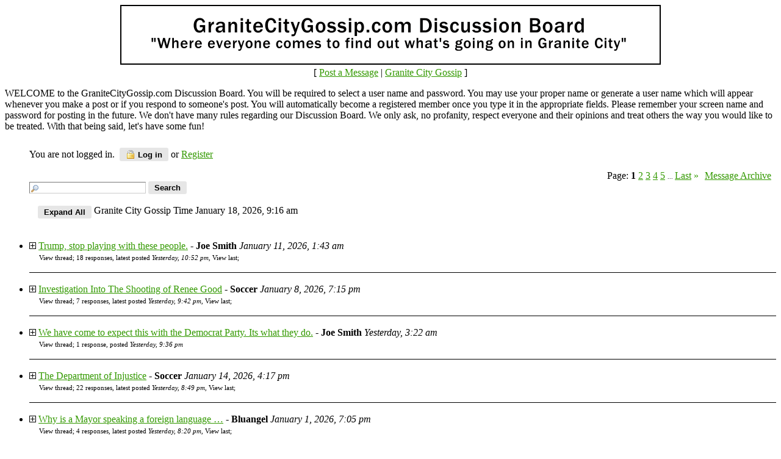

--- FILE ---
content_type: text/html
request_url: https://members.boardhost.com/GraniteGossip/index.html?1716471115
body_size: 253519
content:
<!DOCTYPE html>
<html lang="en"><head><title>GraniteCityGossip</title>
<meta http-equiv="Content-Type" content="text/html; charset=iso-8859-1" />
<link rel="stylesheet" href="/GraniteGossip/style.css" type="text/css" media="all" /><script src="https://js.boardhost.com/jquery-1.11.3.min.js"></script><link rel="stylesheet" media="all" type="text/css" href="https://js.boardhost.com/jquery-impromptu.min.css"><script src="https://js.boardhost.com/jquery-impromptu.min.js"></script><link rel="stylesheet" href="/tooltipster.css" type="text/css" media="all" /><style>.tooltipster-shadow { border-radius: 5px; box-shadow: 0px 0px 14px rgba(0,0,0,0.3); color: #2c2c2c; background: #FFFFFF;} .tooltipster-shadow .tooltipster-content { padding: 0px 0px; }</style><script type="text/javascript" language="javascript" src="https://js.boardhost.com/jquery.tooltipster.min.js"></script>
<script type="text/javascript" language="javascript" src="https://js.boardhost.com/collapsed.js?17"></script><script type="text/javascript" language="javascript" src="https://js.boardhost.com/quicktags.js"></script><script type="text/javascript">function resetsearch() {if (document.getElementById("searchinganimation")) { document.getElementById("searchinganimation").style.display = "none";}}function searchanimate() {
if (document.getElementById("searchinganimation")) { document.getElementById("searchinganimation").style.display = "";}}</script>
<script>$(document).ready(function() { $('.tooltip').tooltipster({ contentAsHTML: true, position:'bottom', offsetY:'-3', offsetX: '40', interactive:true, onlyOne:true, hideOnClick:true, trigger:'click', delay:'100', theme: 'tooltipster-shadow' }); });</script>

<link rel="alternate" type="application/rss+xml" title="Message Board RSS" href="rss">
</head>
<body bgcolor="#FFFFFF" text="#000000" link="#339900" alink="#000000" vlink="#000000" onunload="resetsearch();" onload="expclall();resetsearch();">
<font face="Comic Sans MS" size="3">
<center><img src="https://i.postimg.cc/QM4BqjdZ/Boardhost-Header-WP.gif"><br>
<font face="Comic Sans MS" size="3">[ <a href="#post_message" role="button">Post a Message</a> | <a href="https://granitecitygossip.com/">Granite City Gossip</a> ]</center>
<p>
WELCOME to the GraniteCityGossip.com Discussion Board.

You will be required to select a user name and password.  You may use your proper name or generate a user name which will appear whenever you make a post or if you respond to someone's post.  You will automatically become a registered member once you type it in the appropriate fields.  Please remember your screen name and password for posting in the future. 

We don't have many rules regarding our Discussion Board.  We only ask, no profanity, respect everyone and their opinions and treat others the way you would like to be treated. 

With that being said, let's have some fun!

</center></center></center></center>

<table border="0" cellpadding=0 cellspacing=0 width=100% role="presentation"><tr><td><font face="Comic Sans MS" size="3" color="#000000">
<table border=0 cellpadding=5 cellspacing=0 width=90% id=logininfo style="padding-top:5px;margin-left:35px;"><tr><td align=left><font face="Comic Sans MS" size="3" color="#000000">
You are not logged in.&nbsp;&nbsp;<a href="https://secure.boardhost.com/mb/login/GraniteGossip"><button style=" background-color: #E6E6E6; color: #000000; font-weight: bold;font-family:arial;font-size:13px;padding:3px 10px;border-radius:3px;-moz-border-radius:3px;text-decoration:none;border:none;"><img src=https://images.boardhost.com/icon_padlock2.gif align=absbottom style="margin-right:4px;">Log in</button></a> or <a href="https://secure.boardhost.com/mb/login/GraniteGossip?register"><font color="#339900"><u>Register</u></font></a></center></td></tr></table></td></tr></table><font face="Comic Sans MS" size="3" color="#000000"><table border=0 cellpadding=0 cellspacing=0 width=100% id=linkstable role="presentation"><tr><td width=40><img src=https://images.boardhost.com/invisible.gif width=40 height=1></td><td align=right width=100% valign=bottom><font face="Comic Sans MS" size="3" color="#000000"><table border=0 cellspacing=0 cellpadding=0 style="margin-top:10px;" role="presentation"><tr><td valign=bottom><font face="Comic Sans MS" size="3" color="#000000">Page:&nbsp;</font></td><td><nobr><font face="Comic Sans MS" size="3" color="#000000"><b>1</b> <a href="index-2.html"><font color="#339900"><u>2</u></font></a> <a href="index-3.html"><font color="#339900"><u>3</u></font></a> <a href="index-4.html"><font color="#339900"><u>4</u></font></a> <a href="index-5.html"><font color="#339900"><u>5</u></font></a> <font size=-2> ... </font><a href="index-9.html"><font color="#339900"><u>Last</u></font></a> <a href="index-2.html" style="text-decoration:none;" title="Next Page"><font color="#339900">&raquo;</font></a> </nobr></td><td width=1><img src=https://images.boardhost.com/invisible.gif width=10></td><td><font face="Comic Sans MS" size="3" color="#000000"><a href="/GraniteGossip/archive.cgi"><font color="#339900"><u>Message&nbsp;Archive</u></font></a>&nbsp;&nbsp;</td></tr></table></font></td></tr></table>

<ul style="margin-top:0px;">
<nobr><a name="search_messages"><form method="post" action="/GraniteGossip/search" onsubmit="searchanimate();" style="margin:0;padding:0;margin-bottom:-5px;"><input type="hidden" name="username" value="GraniteGossip"><input type="text" name="terms" id="searchterms" size="20" style="padding-left:18px; padding-top: 1px; margin-bottom:2px; margin-left:0px; border: 1px inset #cccccc; background-image:url('https://images.boardhost.com/search.png'); background-repeat:no-repeat;">&nbsp;<input type="submit" value="Search" id="searchbutton"  style="background-color: #E6E6E6; color: #000000; font-weight: bold;font-family:arial;font-size:13px;padding:3px 10px;border-radius:3px;-moz-border-radius:3px;text-decoration:none;border:none;"> <span id="searchinganimation" style="display:none;"> <font face="Comic Sans MS" size="3" color="#000000">Searching</font> <img src=https://images.boardhost.com/searching.gif></span> </form></nobr><img src=https://images.boardhost.com/invisible.gif height=10><br><table border=0 cellpadding=0 cellspacing=0 width=100% role="presentation"><tr><td width=100 align=left><form name=excl style="margin:0;padding:0;"><input type=button onClick="expclall(true);" style="margin-top:5px;background-color: #E6E6E6; color: #000000; font-weight: bold;font-family:arial;font-size:13px;padding:3px 10px;margin-left:14px;border-radius:3px;-moz-border-radius:3px;text-decoration:none;border:none;" name="b" value="Expand All"></form>
</td><td><nobr><font face="Comic Sans MS" size="3" color="#000000">&nbsp;Granite City Gossip Time January 18, 2026, 9:16 am&nbsp;&nbsp;</font></nobr></td></tr></table><br><table border=0 cellpadding=0 cellspacing=0 width=100%><tr><td><font face="Comic Sans MS" size="3" color="#000000" role="presentation"><a name="t_1768117382" style="margin:3px;"><img src=https://images.boardhost.com/invisible.gif height=1></a><li><img src="https://images.boardhost.com/collapsed.gif" alt="Expand Collapse" border=0 width=11 height=11 id="img_1768117382" onClick="expcl('1768117382')" style="cursor:pointer;"> <a href="msg/1768117382.html" name="1768117382" id="thread_1768117382" onClick="expcl(1768117382,false,true)">Trump, stop playing with these people.</a> - <b>Joe Smith</b> <i>January 11, 2026, 1:43 am</i><div id=res_1768117382 name="thread" style="margin-left:15px;"><img src=https://images.boardhost.com/invisible.gif width=1><font style="font-size:11px;"><font style="font-size:11px;"><a href="thread/1768117382.html" title="View entire thread" style="text-decoration: none;" onClick="expcl(1768117382,false,true);"><font color="#000000">View thread</font></a>;</font> <span onClick="expcl('1768117382')" style="cursor:pointer;white-space:nowrap;">18 responses, latest posted <i>Yesterday, 10:52 pm</i></span>, <a href="/GraniteGossip/msg/1768711920.html" onClick="expcl(1768117382,false,true);" title="View last response" style="text-decoration:none;color:#000000" role="button">View last</a>;</font></div><ul id=msg_1768117382 name="thread" style="display:none">
<li><a href="msg/1768156457.html">Re: Trump, stop playing with these people.</a> - <b>grcsa12</b> <i>January 11, 2026, 12:34 pm</i><ul>
<li><a href="msg/1768166158.html">Re: Trump, stop playing with these people.</a> - <b>Joe Smith</b> <i>January 11, 2026, 3:15 pm</i><ul>
<li><a href="msg/1768337538.html">Re: Trump, stop playing with these people.</a> - <b>Joe Smith</b> <i>January 13, 2026, 2:52 pm</i><ul>
<li><a href="msg/1768358065.html">Kristi Noem Kills Dogs…</a> - <b>MyPillowGuy</b> <i>January 13, 2026, 8:34 pm</i><ul>
<li><a href="msg/1768367082.html">Re: Kristi Noem Kills Dogs…</a> - <b>Millgirl</b> <i>January 13, 2026, 11:04 pm</i><ul>
<li><a href="msg/1768482481.html">Re: Kristi Noem Kills Dogs…</a> - <b>grcsa12</b> <i>January 15, 2026, 7:08 am</i><ul>
<li><a href="msg/1768508846.html">Re: Kristi Noem Kills Dogs…</a> - <b>Millgirl</b> <i>January 15, 2026, 2:27 pm</i><ul>
</ul>
</ul>
</ul>
<li><a href="msg/1768412935.html">Re: Kristi Noem Kills Dogs…</a> - <b>Soccer</b> <i>January 14, 2026, 11:48 am</i><ul>
<li><a href="msg/1768706618.html">Re: Kristi Noem Kills Dogs…</a> - <b>Bluangel</b> <i>Yesterday, 9:23 pm</i><ul>
<li><a href="msg/1768710954.html">Re: Kristi Noem Kills Dogs…</a> - <b>Soccer</b> <i>Yesterday, 10:35 pm</i><ul>
</ul>
</ul>
</ul>
</ul>
</ul>
</ul>
</ul>
<li><a href="msg/1768510725.html">Re: Trump, stop playing with these people.</a> - <b>Joe Smith</b> <i>January 15, 2026, 2:58 pm</i><ul>
<li><a href="msg/1768511020.html">Re: Trump, stop playing with these people.</a> - <b>Joe Smith</b> <i>January 15, 2026, 3:03 pm</i><ul>
<li><a href="msg/1768609616.html">Re: Trump, stop playing with these people.</a> - <b>Soccer</b> <i>January 16, 2026, 6:26 pm</i><ul>
<li><a href="msg/1768666683.html">Re: Trump, stop playing with these people.</a> - <b>Joe Smith</b> <i>Yesterday, 10:18 am</i><ul>
<li><a href="msg/1768668560.html">Re: Trump, stop playing with these people.</a> - <b>Soccer</b> <i>Yesterday, 10:49 am</i><ul>
</ul>
</ul>
<li><a href="msg/1768706906.html">Re: Trump, stop playing with these people.</a> - <b>Bluangel</b> <i>Yesterday, 9:28 pm</i><ul>
<li><a href="msg/1768710981.html">Re: Trump, stop playing with these people.</a> - <b>Joe Smith</b> <i>Yesterday, 10:36 pm</i><ul>
</ul>
<li><a href="msg/1768711920.html">Re: Trump, stop playing with these people.</a> - <b>Soccer</b> <i>Yesterday, 10:52 pm</i><ul>
</ul>
</ul>
</ul>
</ul>
</ul>
<font style="font-size:11px;"><a href="thread/1768117382.html" title="View entire thread" style="text-decoration: none;" onClick="expcl(1768117382,false,true);"><font color="#000000">View thread</font></a>; <a href="javascript:expcl('1768117382')" style="text-decoration:none;cursor:pointer;" role="button"><font color="#000000">Collapse <span style="font-family:verdana;font-size:11px;vertical-align:-20%;">^</span></font></a></font></ul><p><hr style="border:none;border-bottom:1px solid;font-size:1px;margin:0;padding:0;">
<a name="t_1767921310" style="margin:3px;"><img src=https://images.boardhost.com/invisible.gif height=1></a><li><img src="https://images.boardhost.com/collapsed.gif" alt="Expand Collapse" border=0 width=11 height=11 id="img_1767921310" onClick="expcl('1767921310')" style="cursor:pointer;"> <a href="msg/1767921310.html" name="1767921310" id="thread_1767921310" onClick="expcl(1767921310,false,true)">Investigation Into The Shooting of Renee Good</a> - <b>Soccer</b> <i>January 8, 2026, 7:15 pm</i><div id=res_1767921310 name="thread" style="margin-left:15px;"><img src=https://images.boardhost.com/invisible.gif width=1><font style="font-size:11px;"><font style="font-size:11px;"><a href="thread/1767921310.html" title="View entire thread" style="text-decoration: none;" onClick="expcl(1767921310,false,true);"><font color="#000000">View thread</font></a>;</font> <span onClick="expcl('1767921310')" style="cursor:pointer;white-space:nowrap;">7 responses, latest posted <i>Yesterday, 9:42 pm</i></span>, <a href="/GraniteGossip/msg/1768707735.html" onClick="expcl(1767921310,false,true);" title="View last response" style="text-decoration:none;color:#000000" role="button">View last</a>;</font></div><ul id=msg_1767921310 name="thread" style="display:none">
<li><a href="msg/1767924549.html">Re: Investigation Into The Shooting of Renee Good</a> - <b>Millgirl</b> <i>January 8, 2026, 8:09 pm</i><ul>
</ul>
<li><a href="msg/1767928880.html">Re: Investigation Into The Shooting of Renee Good</a> - <b>MyPillowGuy</b> <i>January 8, 2026, 9:21 pm</i><ul>
</ul>
<li><a href="msg/1767945835.html">Now the kids only have one mommy.</a> - <b>Joe Smith</b> <i>January 9, 2026, 2:03 am</i><ul>
<li><a href="msg/1767978137.html">Re: Now the kids only have one mommy.</a> - <b>Millgirl</b> <i>January 9, 2026, 11:02 am</i><ul>
<li><a href="msg/1768029108.html">Re: Now the kids only have one mommy.</a> - <b>Joe Smith</b> <i>January 10, 2026, 1:11 am</i><ul>
<li><a href="msg/1768029424.html">Re: Now the kids only have one mommy.</a> - <b>Joe Smith</b> <i>January 10, 2026, 1:17 am</i><ul>
</ul>
</ul>
</ul>
</ul>
<li><a href="msg/1768707735.html">Re: Investigation Into The Shooting of Renee Good</a> - <b>Bluangel</b> <i>Yesterday, 9:42 pm</i><ul>
</ul>
<font style="font-size:11px;"><a href="thread/1767921310.html" title="View entire thread" style="text-decoration: none;" onClick="expcl(1767921310,false,true);"><font color="#000000">View thread</font></a>; <a href="javascript:expcl('1767921310')" style="text-decoration:none;cursor:pointer;" role="button"><font color="#000000">Collapse <span style="font-family:verdana;font-size:11px;vertical-align:-20%;">^</span></font></a></font></ul><p><hr style="border:none;border-bottom:1px solid;font-size:1px;margin:0;padding:0;">
<a name="t_1768641767" style="margin:3px;"><img src=https://images.boardhost.com/invisible.gif height=1></a><li><img src="https://images.boardhost.com/collapsed.gif" alt="Expand Collapse" border=0 width=11 height=11 id="img_1768641767" onClick="expcl('1768641767')" style="cursor:pointer;"> <a href="msg/1768641767.html" name="1768641767" id="thread_1768641767" onClick="expcl(1768641767,false,true)">We have come to expect this with the Democrat  Party. Its what they do.</a> - <b>Joe Smith</b> <i>Yesterday, 3:22 am</i><div id=res_1768641767 name="thread" style="margin-left:15px;"><img src=https://images.boardhost.com/invisible.gif width=1><font style="font-size:11px;"><font style="font-size:11px;"><a href="thread/1768641767.html" title="View entire thread" style="text-decoration: none;" onClick="expcl(1768641767,false,true);"><font color="#000000">View thread</font></a>;</font> <span onClick="expcl('1768641767')" style="cursor:pointer;white-space:nowrap;">1 response, posted <i>Yesterday, 9:36 pm</i></span></font></div><ul id=msg_1768641767 name="thread" style="display:none">
<li><a href="msg/1768707380.html">Re: We have come to expect this with the Democrat  Party. Its what they do.</a> - <b>Bluangel</b> <i>Yesterday, 9:36 pm</i><ul>
</ul>
<font style="font-size:11px;"><a href="thread/1768641767.html" title="View entire thread" style="text-decoration: none;" onClick="expcl(1768641767,false,true);"><font color="#000000">View thread</font></a>; <a href="javascript:expcl('1768641767')" style="text-decoration:none;cursor:pointer;" role="button"><font color="#000000">Collapse <span style="font-family:verdana;font-size:11px;vertical-align:-20%;">^</span></font></a></font></ul><p><hr style="border:none;border-bottom:1px solid;font-size:1px;margin:0;padding:0;">
<a name="t_1768429048" style="margin:3px;"><img src=https://images.boardhost.com/invisible.gif height=1></a><li><img src="https://images.boardhost.com/collapsed.gif" alt="Expand Collapse" border=0 width=11 height=11 id="img_1768429048" onClick="expcl('1768429048')" style="cursor:pointer;"> <a href="msg/1768429048.html" name="1768429048" id="thread_1768429048" onClick="expcl(1768429048,false,true)">The Department of Injustice</a> - <b>Soccer</b> <i>January 14, 2026, 4:17 pm</i><div id=res_1768429048 name="thread" style="margin-left:15px;"><img src=https://images.boardhost.com/invisible.gif width=1><font style="font-size:11px;"><font style="font-size:11px;"><a href="thread/1768429048.html" title="View entire thread" style="text-decoration: none;" onClick="expcl(1768429048,false,true);"><font color="#000000">View thread</font></a>;</font> <span onClick="expcl('1768429048')" style="cursor:pointer;white-space:nowrap;">22 responses, latest posted <i>Yesterday, 8:49 pm</i></span>, <a href="/GraniteGossip/msg/1768704545.html" onClick="expcl(1768429048,false,true);" title="View last response" style="text-decoration:none;color:#000000" role="button">View last</a>;</font></div><ul id=msg_1768429048 name="thread" style="display:none">
<li><a href="msg/1768443868.html">Re: The Department of Injustice</a> - <b>Millgirl</b> <i>January 14, 2026, 8:24 pm</i><ul>
<li><a href="msg/1768480981.html">Re: The Department of Injustice</a> - <b>Joe Smith</b> <i>January 15, 2026, 6:43 am</i><ul>
<li><a href="msg/1768481690.html">Ice Ice Baby.</a> - <b>Joe Smith</b> <i>January 15, 2026, 6:54 am</i><ul>
</ul>
</ul>
<li><a href="msg/1768484974.html">Re: The Department of Injustice</a> - <b>grcsa12</b> <i>January 15, 2026, 7:49 am</i><ul>
</ul>
</ul>
<li><a href="msg/1768485231.html">Re: The Department of Injustice</a> - <b>grcsa12</b> <i>January 15, 2026, 7:53 am</i><ul>
<li><a href="msg/1768487404.html">Re: The Department of Injustice</a> - <b>Joe Smith</b> <i>January 15, 2026, 8:30 am</i><ul>
</ul>
<li><a href="msg/1768497346.html">Re: The Department of Injustice</a> - <b>Soccer</b> <i>January 15, 2026, 11:15 am</i><ul>
<li><a href="msg/1768507470.html">Cant wait to see how our lame Governor deals with what is coming.</a> - <b>Joe Smith</b> <i>January 15, 2026, 2:04 pm</i><ul>
<li><a href="msg/1768531676.html">Re: Cant wait to see how our lame Governor deals with what is coming.</a> - <b>Millgirl</b> <i>January 15, 2026, 8:47 pm</i><ul>
<li><a href="msg/1768532692.html">Re: Cant wait to see how our lame Governor deals with what is coming.</a> - <b>Millgirl</b> <i>January 15, 2026, 9:04 pm</i><ul>
<li><a href="msg/1768532762.html">Re: Cant wait to see how our lame Governor deals with what is coming.</a> - <b>Millgirl</b> <i>January 15, 2026, 9:06 pm</i><ul>
<li><a href="msg/1768548148.html">Re: Cant wait to see how our lame Governor deals with what is coming.</a> - <b>Joe Smith</b> <i>January 16, 2026, 1:22 am</i><ul>
<li><a href="msg/1768609891.html">Re: The Department of Injustice</a> - <b>Soccer</b> <i>January 16, 2026, 6:31 pm</i><ul>
<li><a href="msg/1768637512.html">Re: The Department of Injustice</a> - <b>Joe Smith</b> <i>Yesterday, 2:11 am</i><ul>
<li><a href="msg/1768639925.html">Civilized verses uncivilized.</a> - <b>Joe Smith</b> <i>Yesterday, 2:52 am</i><ul>
</ul>
<li><a href="msg/1768680451.html">Re: The Department of Injustice</a> - <b>Soccer</b> <i>Yesterday, 2:07 pm</i><ul>
<li><a href="msg/1768688486.html">Re: The Department of Injustice</a> - <b>Joe Smith</b> <i>Yesterday, 4:21 pm</i><ul>
<li><a href="msg/1768700198.html">Re: The Department of Injustice</a> - <b>Soccer</b> <i>Yesterday, 7:36 pm</i><ul>
<li><a href="msg/1768704545.html">Re: The Department of Injustice</a> - <b>Bluangel</b> <i>Yesterday, 8:49 pm</i><ul>
</ul>
</ul>
</ul>
<li><a href="msg/1768703921.html">Re: The Department of Injustice</a> - <b>Bluangel</b> <i>Yesterday, 8:38 pm</i><ul>
</ul>
</ul>
</ul>
<li><a href="msg/1768703835.html">Re: The Department of Injustice</a> - <b>Bluangel</b> <i>Yesterday, 8:37 pm</i><ul>
</ul>
</ul>
</ul>
</ul>
</ul>
</ul>
</ul>
<li><a href="msg/1768703581.html">Re: The Department of Injustice</a> - <b>Bluangel</b> <i>Yesterday, 8:33 pm</i><ul>
</ul>
</ul>
</ul>
<font style="font-size:11px;"><a href="thread/1768429048.html" title="View entire thread" style="text-decoration: none;" onClick="expcl(1768429048,false,true);"><font color="#000000">View thread</font></a>; <a href="javascript:expcl('1768429048')" style="text-decoration:none;cursor:pointer;" role="button"><font color="#000000">Collapse <span style="font-family:verdana;font-size:11px;vertical-align:-20%;">^</span></font></a></font></ul><p><hr style="border:none;border-bottom:1px solid;font-size:1px;margin:0;padding:0;">
<a name="t_1767315926" style="margin:3px;"><img src=https://images.boardhost.com/invisible.gif height=1></a><li><img src="https://images.boardhost.com/collapsed.gif" alt="Expand Collapse" border=0 width=11 height=11 id="img_1767315926" onClick="expcl('1767315926')" style="cursor:pointer;"> <a href="msg/1767315926.html" name="1767315926" id="thread_1767315926" onClick="expcl(1767315926,false,true)">Why is a Mayor speaking a foreign language  …</a> - <b>Bluangel</b> <i>January 1, 2026, 7:05 pm</i><div id=res_1767315926 name="thread" style="margin-left:15px;"><img src=https://images.boardhost.com/invisible.gif width=1><font style="font-size:11px;"><font style="font-size:11px;"><a href="thread/1767315926.html" title="View entire thread" style="text-decoration: none;" onClick="expcl(1767315926,false,true);"><font color="#000000">View thread</font></a>;</font> <span onClick="expcl('1767315926')" style="cursor:pointer;white-space:nowrap;">4 responses, latest posted <i>Yesterday, 8:20 pm</i></span>, <a href="/GraniteGossip/msg/1768702806.html" onClick="expcl(1767315926,false,true);" title="View last response" style="text-decoration:none;color:#000000" role="button">View last</a>;</font></div><ul id=msg_1767315926 name="thread" style="display:none">
<li><a href="msg/1767361756.html">Re: Why is a Mayor speaking a foreign language  …</a> - <b>Joe Smith</b> <i>January 2, 2026, 7:49 am</i><ul>
<li><a href="msg/1767393816.html">Re: Why is a Mayor speaking a foreign language  …</a> - <b>spruce</b> <i>January 2, 2026, 4:43 pm</i><ul>
<li><a href="msg/1767465804.html">Re: Why is a Mayor speaking a foreign language  …</a> - <b>Joe Smith</b> <i>January 3, 2026, 12:43 pm</i><ul>
<li><a href="msg/1768702806.html">Re: Why is a Mayor speaking a foreign language  …</a> - <b>Bluangel</b> <i>Yesterday, 8:20 pm</i><ul>
</ul>
</ul>
</ul>
</ul>
<font style="font-size:11px;"><a href="thread/1767315926.html" title="View entire thread" style="text-decoration: none;" onClick="expcl(1767315926,false,true);"><font color="#000000">View thread</font></a>; <a href="javascript:expcl('1767315926')" style="text-decoration:none;cursor:pointer;" role="button"><font color="#000000">Collapse <span style="font-family:verdana;font-size:11px;vertical-align:-20%;">^</span></font></a></font></ul><p><hr style="border:none;border-bottom:1px solid;font-size:1px;margin:0;padding:0;">
<a name="t_1767824677" style="margin:3px;"><img src=https://images.boardhost.com/invisible.gif height=1></a><li><img src="https://images.boardhost.com/expanded.gif" border=0 width=11 height=11> <a href="msg/1767824677.html" name="1767824677" id="thread_1767824677" onClick="expcl(1767824677,false,true)">Author of Republican Bill Defining TDS Charged</a> - <b>Soccer</b> <i>January 7, 2026, 4:24 pm</i><div id=res_1767824677 name="thread" style="margin-left:15px;"><img src=https://images.boardhost.com/invisible.gif width=1 height=11><font style="font-size:11px;">0 responses</font></div><ul id=msg_1767824677 name="thread">
</ul><p><hr style="border:none;border-bottom:1px solid;font-size:1px;margin:0;padding:0;">
<a name="t_1767508026" style="margin:3px;"><img src=https://images.boardhost.com/invisible.gif height=1></a><li><img src="https://images.boardhost.com/collapsed.gif" alt="Expand Collapse" border=0 width=11 height=11 id="img_1767508026" onClick="expcl('1767508026')" style="cursor:pointer;"> <a href="msg/1767508026.html" name="1767508026" id="thread_1767508026" onClick="expcl(1767508026,false,true)">After Maduro taunted Trump.</a> - <b>Joe Smith</b> <i>January 4, 2026, 12:27 am</i><div id=res_1767508026 name="thread" style="margin-left:15px;"><img src=https://images.boardhost.com/invisible.gif width=1><font style="font-size:11px;"><font style="font-size:11px;"><a href="thread/1767508026.html" title="View entire thread" style="text-decoration: none;" onClick="expcl(1767508026,false,true);"><font color="#000000">View thread</font></a>;</font> <span onClick="expcl('1767508026')" style="cursor:pointer;white-space:nowrap;">3 responses, latest posted <i>January 6, 2026, 10:43 pm</i></span>, <a href="/GraniteGossip/msg/1767760986.html" onClick="expcl(1767508026,false,true);" title="View last response" style="text-decoration:none;color:#000000" role="button">View last</a>;</font></div><ul id=msg_1767508026 name="thread" style="display:none">
<li><a href="msg/1767508234.html">Re: After Maduro taunted Trump.</a> - <b>Joe Smith</b> <i>January 4, 2026, 12:30 am</i><ul>
<li><a href="msg/1767759234.html">Re: After Maduro taunted Trump.</a> - <b>Soccer</b> <i>January 6, 2026, 10:13 pm</i><ul>
<li><a href="msg/1767760986.html">Re: After Maduro taunted Trump.</a> - <b>Soccer</b> <i>January 6, 2026, 10:43 pm</i><ul>
</ul>
</ul>
</ul>
<font style="font-size:11px;"><a href="thread/1767508026.html" title="View entire thread" style="text-decoration: none;" onClick="expcl(1767508026,false,true);"><font color="#000000">View thread</font></a>; <a href="javascript:expcl('1767508026')" style="text-decoration:none;cursor:pointer;" role="button"><font color="#000000">Collapse <span style="font-family:verdana;font-size:11px;vertical-align:-20%;">^</span></font></a></font></ul><p><hr style="border:none;border-bottom:1px solid;font-size:1px;margin:0;padding:0;">
<a name="t_1767306873" style="margin:3px;"><img src=https://images.boardhost.com/invisible.gif height=1></a><li><img src="https://images.boardhost.com/collapsed.gif" alt="Expand Collapse" border=0 width=11 height=11 id="img_1767306873" onClick="expcl('1767306873')" style="cursor:pointer;"> <a href="msg/1767306873.html" name="1767306873" id="thread_1767306873" onClick="expcl(1767306873,false,true)">Allowance for eyeglasses.</a> - <b>Bluangel</b> <i>January 1, 2026, 4:34 pm</i><div id=res_1767306873 name="thread" style="margin-left:15px;"><img src=https://images.boardhost.com/invisible.gif width=1><font style="font-size:11px;"><font style="font-size:11px;"><a href="thread/1767306873.html" title="View entire thread" style="text-decoration: none;" onClick="expcl(1767306873,false,true);"><font color="#000000">View thread</font></a>;</font> <span onClick="expcl('1767306873')" style="cursor:pointer;white-space:nowrap;">1 response, posted <i>January 2, 2026, 4:48 pm</i></span></font></div><ul id=msg_1767306873 name="thread" style="display:none">
<li><a href="msg/1767394139.html">Re: Allowance for eyeglasses.</a> - <b>spruce</b> <i>January 2, 2026, 4:48 pm</i><ul>
</ul>
<font style="font-size:11px;"><a href="thread/1767306873.html" title="View entire thread" style="text-decoration: none;" onClick="expcl(1767306873,false,true);"><font color="#000000">View thread</font></a>; <a href="javascript:expcl('1767306873')" style="text-decoration:none;cursor:pointer;" role="button"><font color="#000000">Collapse <span style="font-family:verdana;font-size:11px;vertical-align:-20%;">^</span></font></a></font></ul><p><hr style="border:none;border-bottom:1px solid;font-size:1px;margin:0;padding:0;">
<a name="t_1767296101" style="margin:3px;"><img src=https://images.boardhost.com/invisible.gif height=1></a><li><img src="https://images.boardhost.com/collapsed.gif" alt="Expand Collapse" border=0 width=11 height=11 id="img_1767296101" onClick="expcl('1767296101')" style="cursor:pointer;"> <a href="msg/1767296101.html" name="1767296101" id="thread_1767296101" onClick="expcl(1767296101,false,true)">Dang .. </a> - <b>Bluangel</b> <i>January 1, 2026, 1:35 pm</i><div id=res_1767296101 name="thread" style="margin-left:15px;"><img src=https://images.boardhost.com/invisible.gif width=1><font style="font-size:11px;"><font style="font-size:11px;"><a href="thread/1767296101.html" title="View entire thread" style="text-decoration: none;" onClick="expcl(1767296101,false,true);"><font color="#000000">View thread</font></a>;</font> <span onClick="expcl('1767296101')" style="cursor:pointer;white-space:nowrap;">3 responses, latest posted <i>January 2, 2026, 4:46 pm</i></span>, <a href="/GraniteGossip/msg/1767393979.html" onClick="expcl(1767296101,false,true);" title="View last response" style="text-decoration:none;color:#000000" role="button">View last</a>;</font></div><ul id=msg_1767296101 name="thread" style="display:none">
<li><a href="msg/1767309244.html">Re: Dang .. </a> - <b>Joe Smith</b> <i>January 1, 2026, 5:14 pm</i><ul>
<li><a href="msg/1767336159.html">CNN says its all good.</a> - <b>Joe Smith</b> <i>January 2, 2026, 12:42 am</i><ul>
</ul>
</ul>
<li><a href="msg/1767393979.html">Re: Dang .. </a> - <b>spruce</b> <i>January 2, 2026, 4:46 pm</i><ul>
</ul>
<font style="font-size:11px;"><a href="thread/1767296101.html" title="View entire thread" style="text-decoration: none;" onClick="expcl(1767296101,false,true);"><font color="#000000">View thread</font></a>; <a href="javascript:expcl('1767296101')" style="text-decoration:none;cursor:pointer;" role="button"><font color="#000000">Collapse <span style="font-family:verdana;font-size:11px;vertical-align:-20%;">^</span></font></a></font></ul><p><hr style="border:none;border-bottom:1px solid;font-size:1px;margin:0;padding:0;">
<a name="t_1767304692" style="margin:3px;"><img src=https://images.boardhost.com/invisible.gif height=1></a><li><img src="https://images.boardhost.com/expanded.gif" border=0 width=11 height=11> <a href="msg/1767304692.html" name="1767304692" id="thread_1767304692" onClick="expcl(1767304692,false,true)">“I know fraud is bad, bu …”.</a> - <b>Bluangel</b> <i>January 1, 2026, 3:58 pm</i><div id=res_1767304692 name="thread" style="margin-left:15px;"><img src=https://images.boardhost.com/invisible.gif width=1 height=11><font style="font-size:11px;">0 responses</font></div><ul id=msg_1767304692 name="thread">
</ul><p><hr style="border:none;border-bottom:1px solid;font-size:1px;margin:0;padding:0;">
<a name="t_1766775359" style="margin:3px;"><img src=https://images.boardhost.com/invisible.gif height=1></a><li><img src="https://images.boardhost.com/collapsed.gif" alt="Expand Collapse" border=0 width=11 height=11 id="img_1766775359" onClick="expcl('1766775359')" style="cursor:pointer;"> <a href="msg/1766775359.html" name="1766775359" id="thread_1766775359" onClick="expcl(1766775359,false,true)">The Obama Library.</a> - <b>Joe Smith</b> <i>December 26, 2025, 12:55 pm</i><div id=res_1766775359 name="thread" style="margin-left:15px;"><img src=https://images.boardhost.com/invisible.gif width=1><font style="font-size:11px;"><font style="font-size:11px;"><a href="thread/1766775359.html" title="View entire thread" style="text-decoration: none;" onClick="expcl(1766775359,false,true);"><font color="#000000">View thread</font></a>;</font> <span onClick="expcl('1766775359')" style="cursor:pointer;white-space:nowrap;">1 response, posted <i>December 26, 2025, 1:12 pm</i></span></font></div><ul id=msg_1766775359 name="thread" style="display:none">
<li><a href="msg/1766776332.html">Tear it down and start over.</a> - <b>Joe Smith</b> <i>December 26, 2025, 1:12 pm</i><ul>
</ul>
<font style="font-size:11px;"><a href="thread/1766775359.html" title="View entire thread" style="text-decoration: none;" onClick="expcl(1766775359,false,true);"><font color="#000000">View thread</font></a>; <a href="javascript:expcl('1766775359')" style="text-decoration:none;cursor:pointer;" role="button"><font color="#000000">Collapse <span style="font-family:verdana;font-size:11px;vertical-align:-20%;">^</span></font></a></font></ul><p><hr style="border:none;border-bottom:1px solid;font-size:1px;margin:0;padding:0;">
<a name="t_1766713040" style="margin:3px;"><img src=https://images.boardhost.com/invisible.gif height=1></a><li><img src="https://images.boardhost.com/collapsed.gif" alt="Expand Collapse" border=0 width=11 height=11 id="img_1766713040" onClick="expcl('1766713040')" style="cursor:pointer;"> <a href="msg/1766713040.html" name="1766713040" id="thread_1766713040" onClick="expcl(1766713040,false,true)">The Biden Crime Family Christmas Photo</a> - <b>Joe Smith</b> <i>December 25, 2025, 7:37 pm</i><div id=res_1766713040 name="thread" style="margin-left:15px;"><img src=https://images.boardhost.com/invisible.gif width=1><font style="font-size:11px;"><font style="font-size:11px;"><a href="thread/1766713040.html" title="View entire thread" style="text-decoration: none;" onClick="expcl(1766713040,false,true);"><font color="#000000">View thread</font></a>;</font> <span onClick="expcl('1766713040')" style="cursor:pointer;white-space:nowrap;">1 response, posted <i>December 25, 2025, 7:55 pm</i></span></font></div><ul id=msg_1766713040 name="thread" style="display:none">
<li><a href="msg/1766714125.html">Stop elder abuse.</a> - <b>Joe Smith</b> <i>December 25, 2025, 7:55 pm</i><ul>
</ul>
<font style="font-size:11px;"><a href="thread/1766713040.html" title="View entire thread" style="text-decoration: none;" onClick="expcl(1766713040,false,true);"><font color="#000000">View thread</font></a>; <a href="javascript:expcl('1766713040')" style="text-decoration:none;cursor:pointer;" role="button"><font color="#000000">Collapse <span style="font-family:verdana;font-size:11px;vertical-align:-20%;">^</span></font></a></font></ul><p><hr style="border:none;border-bottom:1px solid;font-size:1px;margin:0;padding:0;">
<a name="t_1765913763" style="margin:3px;"><img src=https://images.boardhost.com/invisible.gif height=1></a><li><img src="https://images.boardhost.com/collapsed.gif" alt="Expand Collapse" border=0 width=11 height=11 id="img_1765913763" onClick="expcl('1765913763')" style="cursor:pointer;"> <a href="msg/1765913763.html" name="1765913763" id="thread_1765913763" onClick="expcl(1765913763,false,true)">Rob Reiner - forced to do this.</a> - <b>Bluangel</b> <i>December 16, 2025, 1:36 pm</i><div id=res_1765913763 name="thread" style="margin-left:15px;"><img src=https://images.boardhost.com/invisible.gif width=1><font style="font-size:11px;"><font style="font-size:11px;"><a href="thread/1765913763.html" title="View entire thread" style="text-decoration: none;" onClick="expcl(1765913763,false,true);"><font color="#000000">View thread</font></a>;</font> <span onClick="expcl('1765913763')" style="cursor:pointer;white-space:nowrap;">19 responses, latest posted <i>December 21, 2025, 7:09 am</i></span>, <a href="/GraniteGossip/msg/1766322593.html" onClick="expcl(1765913763,false,true);" title="View last response" style="text-decoration:none;color:#000000" role="button">View last</a>;</font></div><ul id=msg_1765913763 name="thread" style="display:none">
<li><a href="msg/1765927863.html">Re: Rob Reiner - forced to do this.</a> - <b>Soccer</b> <i>December 16, 2025, 5:31 pm</i><ul>
<li><a href="msg/1765992098.html">Re: Rob Reiner - forced to do this.</a> - <b>Bluangel</b> <i>December 17, 2025, 11:21 am</i><ul>
<li><a href="msg/1765994706.html">Re: Rob Reiner - forced to do this. </a> - <b>Soccer</b> <i>December 17, 2025, 12:05 pm</i><ul>
<li><a href="msg/1766010735.html">Re: Rob Reiner - forced to do this. </a> - <b>Bluangel</b> <i>December 17, 2025, 4:32 pm</i><ul>
<li><a href="msg/1766081786.html">Re: Rob Reiner - forced to do this. </a> - <b>Soccer</b> <i>December 18, 2025, 12:16 pm</i><ul>
<li><a href="msg/1766092470.html">Re: Rob Reiner - forced to do this. </a> - <b>3Dee</b> <i>December 18, 2025, 3:14 pm</i><ul>
</ul>
<li><a href="msg/1766111214.html">Re: Rob Reiner - forced to do this. </a> - <b>Bluangel</b> <i>December 18, 2025, 8:26 pm</i><ul>
</ul>
<li><a href="msg/1766111244.html">Re: Rob Reiner - forced to do this. </a> - <b>Bluangel</b> <i>December 18, 2025, 8:27 pm</i><ul>
</ul>
<li><a href="msg/1766111293.html">Re: Rob Reiner - forced to do this. </a> - <b>Bluangel</b> <i>December 18, 2025, 8:28 pm</i><ul>
</ul>
<li><a href="msg/1766111336.html">Re: Rob Reiner - forced to do this. </a> - <b>Bluangel</b> <i>December 18, 2025, 8:28 pm</i><ul>
</ul>
</ul>
</ul>
</ul>
<li><a href="msg/1766002773.html">Re: Rob Reiner - forced to do this.</a> - <b>Joe Smith</b> <i>December 17, 2025, 2:19 pm</i><ul>
<li><a href="msg/1766005102.html">Re: Rob Reiner - forced to do this.</a> - <b>Joe Smith</b> <i>December 17, 2025, 2:58 pm</i><ul>
</ul>
<li><a href="msg/1766008702.html">Re: Rob Reiner - forced to do this.</a> - <b>Millgirl</b> <i>December 17, 2025, 3:58 pm</i><ul>
</ul>
</ul>
</ul>
</ul>
<li><a href="msg/1766091850.html">Re: Rob Reiner - forced to do this.</a> - <b>3Dee</b> <i>December 18, 2025, 3:04 pm</i><ul>
<li><a href="msg/1766113478.html">Re: Rob Reiner - forced to do this.</a> - <b>Bluangel</b> <i>December 18, 2025, 9:04 pm</i><ul>
<li><a href="msg/1766126243.html">Re: Rob Reiner - forced to do this.</a> - <b>3Dee</b> <i>December 19, 2025, 12:37 am</i><ul>
<li><a href="msg/1766159556.html">Re: Rob Reiner - forced to do this.</a> - <b>Bluangel</b> <i>December 19, 2025, 9:52 am</i><ul>
<li><a href="msg/1766181844.html">Re: Rob Reiner - forced to do this.</a> - <b>3Dee</b> <i>December 19, 2025, 4:04 pm</i><ul>
<li><a href="msg/1766322593.html">Re: Rob Reiner - forced to do this.</a> - <b>Bluangel</b> <i>December 21, 2025, 7:09 am</i><ul>
</ul>
</ul>
</ul>
</ul>
</ul>
</ul>
<font style="font-size:11px;"><a href="thread/1765913763.html" title="View entire thread" style="text-decoration: none;" onClick="expcl(1765913763,false,true);"><font color="#000000">View thread</font></a>; <a href="javascript:expcl('1765913763')" style="text-decoration:none;cursor:pointer;" role="button"><font color="#000000">Collapse <span style="font-family:verdana;font-size:11px;vertical-align:-20%;">^</span></font></a></font></ul><p><hr style="border:none;border-bottom:1px solid;font-size:1px;margin:0;padding:0;">
<a name="t_1766169404" style="margin:3px;"><img src=https://images.boardhost.com/invisible.gif height=1></a><li><img src="https://images.boardhost.com/expanded.gif" border=0 width=11 height=11> <a href="msg/1766169404.html" name="1766169404" id="thread_1766169404" onClick="expcl(1766169404,false,true)">Biffle tragedy.</a> - <b>Joe Smith</b> <i>December 19, 2025, 12:36 pm</i><div id=res_1766169404 name="thread" style="margin-left:15px;"><img src=https://images.boardhost.com/invisible.gif width=1 height=11><font style="font-size:11px;">0 responses</font></div><ul id=msg_1766169404 name="thread">
</ul><p><hr style="border:none;border-bottom:1px solid;font-size:1px;margin:0;padding:0;">
<a name="t_1766111423" style="margin:3px;"><img src=https://images.boardhost.com/invisible.gif height=1></a><li><img src="https://images.boardhost.com/expanded.gif" border=0 width=11 height=11> <a href="msg/1766111423.html" name="1766111423" id="thread_1766111423" onClick="expcl(1766111423,false,true)">Sorry about the multiples</a> - <b>Bluangel</b> <i>December 18, 2025, 8:30 pm</i><div id=res_1766111423 name="thread" style="margin-left:15px;"><img src=https://images.boardhost.com/invisible.gif width=1 height=11><font style="font-size:11px;">0 responses</font></div><ul id=msg_1766111423 name="thread">
</ul><p><hr style="border:none;border-bottom:1px solid;font-size:1px;margin:0;padding:0;">
<a name="t_1766012885" style="margin:3px;"><img src=https://images.boardhost.com/invisible.gif height=1></a><li><img src="https://images.boardhost.com/collapsed.gif" alt="Expand Collapse" border=0 width=11 height=11 id="img_1766012885" onClick="expcl('1766012885')" style="cursor:pointer;"> <a href="msg/1766012885.html" name="1766012885" id="thread_1766012885" onClick="expcl(1766012885,false,true)">Test</a> - <b>Bluangel</b> <i>December 17, 2025, 5:08 pm</i><div id=res_1766012885 name="thread" style="margin-left:15px;"><img src=https://images.boardhost.com/invisible.gif width=1><font style="font-size:11px;"><font style="font-size:11px;"><a href="thread/1766012885.html" title="View entire thread" style="text-decoration: none;" onClick="expcl(1766012885,false,true);"><font color="#000000">View thread</font></a>;</font> <span onClick="expcl('1766012885')" style="cursor:pointer;white-space:nowrap;">2 responses, latest posted <i>December 17, 2025, 7:04 pm</i></span>, <a href="/GraniteGossip/msg/1766019849.html" onClick="expcl(1766012885,false,true);" title="View last response" style="text-decoration:none;color:#000000" role="button">View last</a>;</font></div><ul id=msg_1766012885 name="thread" style="display:none">
<li><a href="msg/1766019848.html">Re: Test</a> - <b>Joe Smith</b> <i>December 17, 2025, 7:04 pm</i><ul>
</ul>
<li><a href="msg/1766019849.html">Re: Test</a> - <b>Joe Smith</b> <i>December 17, 2025, 7:04 pm</i><ul>
</ul>
<font style="font-size:11px;"><a href="thread/1766012885.html" title="View entire thread" style="text-decoration: none;" onClick="expcl(1766012885,false,true);"><font color="#000000">View thread</font></a>; <a href="javascript:expcl('1766012885')" style="text-decoration:none;cursor:pointer;" role="button"><font color="#000000">Collapse <span style="font-family:verdana;font-size:11px;vertical-align:-20%;">^</span></font></a></font></ul><p><hr style="border:none;border-bottom:1px solid;font-size:1px;margin:0;padding:0;">
<a name="t_1739531390" style="margin:3px;"><img src=https://images.boardhost.com/invisible.gif height=1></a><li><img src="https://images.boardhost.com/collapsed.gif" alt="Expand Collapse" border=0 width=11 height=11 id="img_1739531390" onClick="expcl('1739531390')" style="cursor:pointer;"> <a href="msg/1739531390.html" name="1739531390" id="thread_1739531390" onClick="expcl(1739531390,false,true)">James Woods says it best. </a> - <b>Joe Smith</b> <i>February 14, 2025, 5:09 am</i><div id=res_1739531390 name="thread" style="margin-left:15px;"><img src=https://images.boardhost.com/invisible.gif width=1><font style="font-size:11px;"><font style="font-size:11px;"><a href="thread/1739531390.html" title="View entire thread" style="text-decoration: none;" onClick="expcl(1739531390,false,true);"><font color="#000000">View thread</font></a>;</font> <span onClick="expcl('1739531390')" style="cursor:pointer;white-space:nowrap;">4 responses, latest posted <i>December 17, 2025, 5:52 pm</i></span>, <a href="/GraniteGossip/msg/1766015545.html" onClick="expcl(1739531390,false,true);" title="View last response" style="text-decoration:none;color:#000000" role="button">View last</a>;</font></div><ul id=msg_1739531390 name="thread" style="display:none">
<li><a href="msg/1739535890.html">Re: James Woods says it best. </a> - <b>Joe Smith</b> <i>February 14, 2025, 6:24 am</i><ul>
</ul>
<li><a href="msg/1765927789.html">Re: James Woods says it best. </a> - <b>MyPillowGuy</b> <i>December 16, 2025, 5:29 pm</i><ul>
<li><a href="msg/1766009282.html">Re: James Woods says it best. </a> - <b>Bluangel</b> <i>December 17, 2025, 4:08 pm</i><ul>
<li><a href="msg/1766015545.html">Re: James Woods says it best. </a> - <b>Soccer</b> <i>December 17, 2025, 5:52 pm</i><ul>
</ul>
</ul>
</ul>
<font style="font-size:11px;"><a href="thread/1739531390.html" title="View entire thread" style="text-decoration: none;" onClick="expcl(1739531390,false,true);"><font color="#000000">View thread</font></a>; <a href="javascript:expcl('1739531390')" style="text-decoration:none;cursor:pointer;" role="button"><font color="#000000">Collapse <span style="font-family:verdana;font-size:11px;vertical-align:-20%;">^</span></font></a></font></ul><p><hr style="border:none;border-bottom:1px solid;font-size:1px;margin:0;padding:0;">
<a name="t_1765820313" style="margin:3px;"><img src=https://images.boardhost.com/invisible.gif height=1></a><li><img src="https://images.boardhost.com/collapsed.gif" alt="Expand Collapse" border=0 width=11 height=11 id="img_1765820313" onClick="expcl('1765820313')" style="cursor:pointer;"> <a href="msg/1765820313.html" name="1765820313" id="thread_1765820313" onClick="expcl(1765820313,false,true)">Reaction to Murder of Rob Reiner and his Wife</a> - <b>Soccer</b> <i>December 15, 2025, 11:38 am</i><div id=res_1765820313 name="thread" style="margin-left:15px;"><img src=https://images.boardhost.com/invisible.gif width=1><font style="font-size:11px;"><font style="font-size:11px;"><a href="thread/1765820313.html" title="View entire thread" style="text-decoration: none;" onClick="expcl(1765820313,false,true);"><font color="#000000">View thread</font></a>;</font> <span onClick="expcl('1765820313')" style="cursor:pointer;white-space:nowrap;">18 responses, latest posted <i>December 16, 2025, 5:41 pm</i></span>, <a href="/GraniteGossip/msg/1765928471.html" onClick="expcl(1765820313,false,true);" title="View last response" style="text-decoration:none;color:#000000" role="button">View last</a>;</font></div><ul id=msg_1765820313 name="thread" style="display:none">
<li><a href="msg/1765821367.html">Re: Reaction to Murder of Rob Reiner and his Wife</a> - <b>Soccer</b> <i>December 15, 2025, 11:56 am</i><ul>
<li><a href="msg/1765835067.html">Re: Reaction to Murder of Rob Reiner and his Wife</a> - <b>Joe Smith</b> <i>December 15, 2025, 3:44 pm</i><ul>
<li><a href="msg/1765837749.html">Re: Reaction to Murder of Rob Reiner and his Wife</a> - <b>Soccer</b> <i>December 15, 2025, 4:29 pm</i><ul>
<li><a href="msg/1765840386.html">Re: Reaction to Murder of Rob Reiner and his Wife</a> - <b>Joe Smith</b> <i>December 15, 2025, 5:13 pm</i><ul>
<li><a href="msg/1765846278.html">Re: Reaction to Murder of Rob Reiner and his Wife</a> - <b>Millgirl</b> <i>December 15, 2025, 6:51 pm</i><ul>
</ul>
</ul>
</ul>
</ul>
<li><a href="msg/1765836819.html">Inferiority complex personified…</a> - <b>MyPillowGuy</b> <i>December 15, 2025, 4:13 pm</i><ul>
<li><a href="msg/1765837878.html">Re: Inferiority complex personified…</a> - <b>Soccer</b> <i>December 15, 2025, 4:31 pm</i><ul>
<li><a href="msg/1765846446.html">Re: Inferiority complex personified…</a> - <b>Millgirl</b> <i>December 15, 2025, 6:54 pm</i><ul>
<li><a href="msg/1765862470.html">BTW, Meathead is on the Pedo List.</a> - <b>Joe Smith</b> <i>December 15, 2025, 11:21 pm</i><ul>
<li><a href="msg/1765902428.html">Who’s on the what list?</a> - <b>MyPillowGuy</b> <i>December 16, 2025, 10:27 am</i><ul>
</ul>
<li><a href="msg/1765902898.html">Re: Inferiority Complex Personified - Another Example</a> - <b>Soccer</b> <i>December 16, 2025, 10:34 am</i><ul>
<li><a href="msg/1765911254.html">Re: Inferiority Complex Personified - Another Example</a> - <b>Joe Smith</b> <i>December 16, 2025, 12:54 pm</i><ul>
</ul>
</ul>
</ul>
</ul>
</ul>
<li><a href="msg/1765903810.html">Re: Inferiority complex personified…</a> - <b>Bluangel</b> <i>December 16, 2025, 10:50 am</i><ul>
<li><a href="msg/1765907695.html">Re: Inferiority complex personified…</a> - <b>Soccer</b> <i>December 16, 2025, 11:54 am</i><ul>
<li><a href="msg/1765911782.html">Re: Inferiority complex personified…</a> - <b>Bluangel</b> <i>December 16, 2025, 1:03 pm</i><ul>
<li><a href="msg/1765928471.html">Re: Inferiority complex personified…</a> - <b>Soccer</b> <i>December 16, 2025, 5:41 pm</i><ul>
</ul>
</ul>
</ul>
<li><a href="msg/1765911793.html">Re: Inferiority complex personified…</a> - <b>Joe Smith</b> <i>December 16, 2025, 1:03 pm</i><ul>
</ul>
</ul>
</ul>
</ul>
<li><a href="msg/1765926281.html">Re: Reaction to Murder of Rob Reiner and his Wife</a> - <b>3Dee</b> <i>December 16, 2025, 5:04 pm</i><ul>
</ul>
<font style="font-size:11px;"><a href="thread/1765820313.html" title="View entire thread" style="text-decoration: none;" onClick="expcl(1765820313,false,true);"><font color="#000000">View thread</font></a>; <a href="javascript:expcl('1765820313')" style="text-decoration:none;cursor:pointer;" role="button"><font color="#000000">Collapse <span style="font-family:verdana;font-size:11px;vertical-align:-20%;">^</span></font></a></font></ul><p><hr style="border:none;border-bottom:1px solid;font-size:1px;margin:0;padding:0;">
<a name="t_1765915328" style="margin:3px;"><img src=https://images.boardhost.com/invisible.gif height=1></a><li><img src="https://images.boardhost.com/collapsed.gif" alt="Expand Collapse" border=0 width=11 height=11 id="img_1765915328" onClick="expcl('1765915328')" style="cursor:pointer;"> <a href="msg/1765915328.html" name="1765915328" id="thread_1765915328" onClick="expcl(1765915328,false,true)">Elderly employee of Target cruelly harassed</a> - <b>Bluangel</b> <i>December 16, 2025, 2:02 pm</i><div id=res_1765915328 name="thread" style="margin-left:15px;"><img src=https://images.boardhost.com/invisible.gif width=1><font style="font-size:11px;"><font style="font-size:11px;"><a href="thread/1765915328.html" title="View entire thread" style="text-decoration: none;" onClick="expcl(1765915328,false,true);"><font color="#000000">View thread</font></a>;</font> <span onClick="expcl('1765915328')" style="cursor:pointer;white-space:nowrap;">4 responses, latest posted <i>December 16, 2025, 3:30 pm</i></span>, <a href="/GraniteGossip/msg/1765920610.html" onClick="expcl(1765915328,false,true);" title="View last response" style="text-decoration:none;color:#000000" role="button">View last</a>;</font></div><ul id=msg_1765915328 name="thread" style="display:none">
<li><a href="msg/1765915902.html">Re: Elderly employee of Target cruelly harassed</a> - <b>Joe Smith</b> <i>December 16, 2025, 2:11 pm</i><ul>
<li><a href="msg/1765915958.html">Re: Elderly employee of Target cruelly harassed</a> - <b>Bluangel</b> <i>December 16, 2025, 2:12 pm</i><ul>
<li><a href="msg/1765920009.html">Re: Elderly employee of Target cruelly harassed</a> - <b>Millgirl</b> <i>December 16, 2025, 3:20 pm</i><ul>
</ul>
</ul>
<li><a href="msg/1765920610.html">Re: Elderly employee of Target cruelly harassed</a> - <b>Joe Smith</b> <i>December 16, 2025, 3:30 pm</i><ul>
</ul>
</ul>
<font style="font-size:11px;"><a href="thread/1765915328.html" title="View entire thread" style="text-decoration: none;" onClick="expcl(1765915328,false,true);"><font color="#000000">View thread</font></a>; <a href="javascript:expcl('1765915328')" style="text-decoration:none;cursor:pointer;" role="button"><font color="#000000">Collapse <span style="font-family:verdana;font-size:11px;vertical-align:-20%;">^</span></font></a></font></ul><p><hr style="border:none;border-bottom:1px solid;font-size:1px;margin:0;padding:0;">
<a name="t_1765918249" style="margin:3px;"><img src=https://images.boardhost.com/invisible.gif height=1></a><li><img src="https://images.boardhost.com/expanded.gif" border=0 width=11 height=11> <a href="msg/1765918249.html" name="1765918249" id="thread_1765918249" onClick="expcl(1765918249,false,true)">I will always remember ,,,</a> - <b>Bluangel</b> <i>December 16, 2025, 2:50 pm</i><div id=res_1765918249 name="thread" style="margin-left:15px;"><img src=https://images.boardhost.com/invisible.gif width=1 height=11><font style="font-size:11px;">0 responses</font></div><ul id=msg_1765918249 name="thread">
</ul><p><hr style="border:none;border-bottom:1px solid;font-size:1px;margin:0;padding:0;">
<a name="t_1765913395" style="margin:3px;"><img src=https://images.boardhost.com/invisible.gif height=1></a><li><img src="https://images.boardhost.com/expanded.gif" border=0 width=11 height=11> <a href="msg/1765913395.html" name="1765913395" id="thread_1765913395" onClick="expcl(1765913395,false,true)">How soon they forget.</a> - <b>Joe Smith</b> <i>December 16, 2025, 1:29 pm</i><div id=res_1765913395 name="thread" style="margin-left:15px;"><img src=https://images.boardhost.com/invisible.gif width=1 height=11><font style="font-size:11px;">0 responses</font></div><ul id=msg_1765913395 name="thread">
</ul><p><hr style="border:none;border-bottom:1px solid;font-size:1px;margin:0;padding:0;">
<a name="t_1765763304" style="margin:3px;"><img src=https://images.boardhost.com/invisible.gif height=1></a><li><img src="https://images.boardhost.com/collapsed.gif" alt="Expand Collapse" border=0 width=11 height=11 id="img_1765763304" onClick="expcl('1765763304')" style="cursor:pointer;"> <a href="msg/1765763304.html" name="1765763304" id="thread_1765763304" onClick="expcl(1765763304,false,true)">Bondi Beach Hanukkah Celebration</a> - <b>Bluangel</b> <i>December 14, 2025, 7:48 pm</i><div id=res_1765763304 name="thread" style="margin-left:15px;"><img src=https://images.boardhost.com/invisible.gif width=1><font style="font-size:11px;"><font style="font-size:11px;"><a href="thread/1765763304.html" title="View entire thread" style="text-decoration: none;" onClick="expcl(1765763304,false,true);"><font color="#000000">View thread</font></a>;</font> <span onClick="expcl('1765763304')" style="cursor:pointer;white-space:nowrap;">1 response, posted <i>December 16, 2025, 1:21 pm</i></span></font></div><ul id=msg_1765763304 name="thread" style="display:none">
<li><a href="msg/1765912883.html">A Leader Speaks…</a> - <b>MyPillowGuy</b> <i>December 16, 2025, 1:21 pm</i><ul>
</ul>
<font style="font-size:11px;"><a href="thread/1765763304.html" title="View entire thread" style="text-decoration: none;" onClick="expcl(1765763304,false,true);"><font color="#000000">View thread</font></a>; <a href="javascript:expcl('1765763304')" style="text-decoration:none;cursor:pointer;" role="button"><font color="#000000">Collapse <span style="font-family:verdana;font-size:11px;vertical-align:-20%;">^</span></font></a></font></ul><p><hr style="border:none;border-bottom:1px solid;font-size:1px;margin:0;padding:0;">
<a name="t_1765562891" style="margin:3px;"><img src=https://images.boardhost.com/invisible.gif height=1></a><li><img src="https://images.boardhost.com/collapsed.gif" alt="Expand Collapse" border=0 width=11 height=11 id="img_1765562891" onClick="expcl('1765562891')" style="cursor:pointer;"> <a href="msg/1765562891.html" name="1765562891" id="thread_1765562891" onClick="expcl(1765562891,false,true)">The Mysterious and Elusive Antifa</a> - <b>Soccer</b> <i>December 12, 2025, 12:08 pm</i><div id=res_1765562891 name="thread" style="margin-left:15px;"><img src=https://images.boardhost.com/invisible.gif width=1><font style="font-size:11px;"><font style="font-size:11px;"><a href="thread/1765562891.html" title="View entire thread" style="text-decoration: none;" onClick="expcl(1765562891,false,true);"><font color="#000000">View thread</font></a>;</font> <span onClick="expcl('1765562891')" style="cursor:pointer;white-space:nowrap;">10 responses, latest posted <i>December 15, 2025, 6:30 pm</i></span>, <a href="/GraniteGossip/msg/1765845039.html" onClick="expcl(1765562891,false,true);" title="View last response" style="text-decoration:none;color:#000000" role="button">View last</a>;</font></div><ul id=msg_1765562891 name="thread" style="display:none">
<li><a href="msg/1765564031.html">Re: The Mysterious and Elusive Antifa</a> - <b>Bluangel</b> <i>December 12, 2025, 12:27 pm</i><ul>
<li><a href="msg/1765565407.html">Re: The Mysterious and Elusive Antifa</a> - <b>Bluangel</b> <i>December 12, 2025, 12:50 pm</i><ul>
<li><a href="msg/1765672711.html">Re: The Mysterious and Elusive Antifa</a> - <b>Soccer</b> <i>December 13, 2025, 6:38 pm</i><ul>
<li><a href="msg/1765775279.html">Re: The Mysterious and Elusive Antifa</a> - <b>Millgirl</b> <i>December 14, 2025, 11:07 pm</i><ul>
</ul>
</ul>
<li><a href="msg/1765685291.html">Re: The Mysterious and Elusive Antifa</a> - <b>workoutgirl1</b> <i>December 13, 2025, 10:08 pm</i><ul>
<li><a href="msg/1765737936.html">Re: The Mysterious and Elusive Antifa</a> - <b>Bluangel</b> <i>December 14, 2025, 12:45 pm</i><ul>
<li><a href="msg/1765810960.html">Re: The Mysterious and Elusive Antifa</a> - <b>workoutgirl1</b> <i>December 15, 2025, 9:02 am</i><ul>
</ul>
</ul>
</ul>
</ul>
<li><a href="msg/1765690242.html">Re: The Mysterious and Elusive Antifa</a> - <b>Joe Smith</b> <i>December 13, 2025, 11:30 pm</i><ul>
<li><a href="msg/1765776526.html">Re: The Mysterious and Elusive Antifa</a> - <b>Joe Smith</b> <i>December 14, 2025, 11:28 pm</i><ul>
<li><a href="msg/1765845039.html">Re: The Mysterious and Elusive Antifa</a> - <b>Millgirl</b> <i>December 15, 2025, 6:30 pm</i><ul>
</ul>
</ul>
</ul>
</ul>
<font style="font-size:11px;"><a href="thread/1765562891.html" title="View entire thread" style="text-decoration: none;" onClick="expcl(1765562891,false,true);"><font color="#000000">View thread</font></a>; <a href="javascript:expcl('1765562891')" style="text-decoration:none;cursor:pointer;" role="button"><font color="#000000">Collapse <span style="font-family:verdana;font-size:11px;vertical-align:-20%;">^</span></font></a></font></ul><p><hr style="border:none;border-bottom:1px solid;font-size:1px;margin:0;padding:0;">
<a name="t_1765764334" style="margin:3px;"><img src=https://images.boardhost.com/invisible.gif height=1></a><li><img src="https://images.boardhost.com/expanded.gif" border=0 width=11 height=11> <a href="msg/1765764334.html" name="1765764334" id="thread_1765764334" onClick="expcl(1765764334,false,true)">You kinda feel this hero wanted to shoot that dirt bag.</a> - <b>Bluangel</b> <i>December 14, 2025, 8:05 pm</i><div id=res_1765764334 name="thread" style="margin-left:15px;"><img src=https://images.boardhost.com/invisible.gif width=1 height=11><font style="font-size:11px;">0 responses</font></div><ul id=msg_1765764334 name="thread">
</ul><p><hr style="border:none;border-bottom:1px solid;font-size:1px;margin:0;padding:0;">
<a name="t_1765739221" style="margin:3px;"><img src=https://images.boardhost.com/invisible.gif height=1></a><li><img src="https://images.boardhost.com/expanded.gif" border=0 width=11 height=11> <a href="msg/1765739221.html" name="1765739221" id="thread_1765739221" onClick="expcl(1765739221,false,true)">Gavin's Goon Squad?</a> - <b>Joe Smith</b> <i>December 14, 2025, 1:07 pm</i><div id=res_1765739221 name="thread" style="margin-left:15px;"><img src=https://images.boardhost.com/invisible.gif width=1 height=11><font style="font-size:11px;">0 responses</font></div><ul id=msg_1765739221 name="thread">
</ul><p><hr style="border:none;border-bottom:1px solid;font-size:1px;margin:0;padding:0;">
<a name="t_1765693195" style="margin:3px;"><img src=https://images.boardhost.com/invisible.gif height=1></a><li><img src="https://images.boardhost.com/collapsed.gif" alt="Expand Collapse" border=0 width=11 height=11 id="img_1765693195" onClick="expcl('1765693195')" style="cursor:pointer;"> <a href="msg/1765693195.html" name="1765693195" id="thread_1765693195" onClick="expcl(1765693195,false,true)">For once they are right.</a> - <b>Joe Smith</b> <i>December 14, 2025, 12:19 am</i><div id=res_1765693195 name="thread" style="margin-left:15px;"><img src=https://images.boardhost.com/invisible.gif width=1><font style="font-size:11px;"><font style="font-size:11px;"><a href="thread/1765693195.html" title="View entire thread" style="text-decoration: none;" onClick="expcl(1765693195,false,true);"><font color="#000000">View thread</font></a>;</font> <span onClick="expcl('1765693195')" style="cursor:pointer;white-space:nowrap;">2 responses, latest posted <i>December 14, 2025, 12:40 pm</i></span>, <a href="/GraniteGossip/msg/1765737615.html" onClick="expcl(1765693195,false,true);" title="View last response" style="text-decoration:none;color:#000000" role="button">View last</a>;</font></div><ul id=msg_1765693195 name="thread" style="display:none">
<li><a href="msg/1765697571.html">Re: For once they are right.</a> - <b>Soccer</b> <i>December 14, 2025, 1:32 am</i><ul>
</ul>
<li><a href="msg/1765737615.html">Re: For once they are right.</a> - <b>Bluangel</b> <i>December 14, 2025, 12:40 pm</i><ul>
</ul>
<font style="font-size:11px;"><a href="thread/1765693195.html" title="View entire thread" style="text-decoration: none;" onClick="expcl(1765693195,false,true);"><font color="#000000">View thread</font></a>; <a href="javascript:expcl('1765693195')" style="text-decoration:none;cursor:pointer;" role="button"><font color="#000000">Collapse <span style="font-family:verdana;font-size:11px;vertical-align:-20%;">^</span></font></a></font></ul><p><hr style="border:none;border-bottom:1px solid;font-size:1px;margin:0;padding:0;">
<a name="t_1765551168" style="margin:3px;"><img src=https://images.boardhost.com/invisible.gif height=1></a><li><img src="https://images.boardhost.com/collapsed.gif" alt="Expand Collapse" border=0 width=11 height=11 id="img_1765551168" onClick="expcl('1765551168')" style="cursor:pointer;"> <a href="msg/1765551168.html" name="1765551168" id="thread_1765551168" onClick="expcl(1765551168,false,true)">Good Luck My Pillow Guy!</a> - <b>3Dee</b> <i>December 12, 2025, 8:52 am</i><div id=res_1765551168 name="thread" style="margin-left:15px;"><img src=https://images.boardhost.com/invisible.gif width=1><font style="font-size:11px;"><font style="font-size:11px;"><a href="thread/1765551168.html" title="View entire thread" style="text-decoration: none;" onClick="expcl(1765551168,false,true);"><font color="#000000">View thread</font></a>;</font> <span onClick="expcl('1765551168')" style="cursor:pointer;white-space:nowrap;">6 responses, latest posted <i>December 13, 2025, 11:14 am</i></span>, <a href="/GraniteGossip/msg/1765646071.html" onClick="expcl(1765551168,false,true);" title="View last response" style="text-decoration:none;color:#000000" role="button">View last</a>;</font></div><ul id=msg_1765551168 name="thread" style="display:none">
<li><a href="msg/1765557061.html">Re: Good Luck My Pillow Guy!</a> - <b>Bluangel</b> <i>December 12, 2025, 10:31 am</i><ul>
<li><a href="msg/1765602982.html">Re: Good Luck My Pillow Guy!</a> - <b>Joe Smith</b> <i>December 12, 2025, 11:16 pm</i><ul>
</ul>
</ul>
<li><a href="msg/1765577576.html">Re: Good Luck My Pillow Guy!</a> - <b>MyPillowGuy</b> <i>December 12, 2025, 4:12 pm</i><ul>
<li><a href="msg/1765645271.html">Re: Good Luck My Pillow Guy!</a> - <b>Bluangel</b> <i>December 13, 2025, 11:01 am</i><ul>
</ul>
<li><a href="msg/1765646070.html">Re: Good Luck My Pillow Guy!</a> - <b>Bluangel</b> <i>December 13, 2025, 11:14 am</i><ul>
</ul>
<li><a href="msg/1765646071.html">Re: Good Luck My Pillow Guy!</a> - <b>Bluangel</b> <i>December 13, 2025, 11:14 am</i><ul>
</ul>
</ul>
<font style="font-size:11px;"><a href="thread/1765551168.html" title="View entire thread" style="text-decoration: none;" onClick="expcl(1765551168,false,true);"><font color="#000000">View thread</font></a>; <a href="javascript:expcl('1765551168')" style="text-decoration:none;cursor:pointer;" role="button"><font color="#000000">Collapse <span style="font-family:verdana;font-size:11px;vertical-align:-20%;">^</span></font></a></font></ul><p><hr style="border:none;border-bottom:1px solid;font-size:1px;margin:0;padding:0;">
<a name="t_1765377013" style="margin:3px;"><img src=https://images.boardhost.com/invisible.gif height=1></a><li><img src="https://images.boardhost.com/collapsed.gif" alt="Expand Collapse" border=0 width=11 height=11 id="img_1765377013" onClick="expcl('1765377013')" style="cursor:pointer;"> <a href="msg/1765377013.html" name="1765377013" id="thread_1765377013" onClick="expcl(1765377013,false,true)">Monroe Doctrine on Steroids</a> - <b>Bluangel</b> <i>December 10, 2025, 8:30 am</i><div id=res_1765377013 name="thread" style="margin-left:15px;"><img src=https://images.boardhost.com/invisible.gif width=1><font style="font-size:11px;"><font style="font-size:11px;"><a href="thread/1765377013.html" title="View entire thread" style="text-decoration: none;" onClick="expcl(1765377013,false,true);"><font color="#000000">View thread</font></a>;</font> <span onClick="expcl('1765377013')" style="cursor:pointer;white-space:nowrap;">18 responses, latest posted <i>December 11, 2025, 10:37 pm</i></span>, <a href="/GraniteGossip/msg/1765514242.html" onClick="expcl(1765377013,false,true);" title="View last response" style="text-decoration:none;color:#000000" role="button">View last</a>;</font></div><ul id=msg_1765377013 name="thread" style="display:none">
<li><a href="msg/1765388948.html">Re: Monroe Doctrine on Steroids</a> - <b>Soccer</b> <i>December 10, 2025, 11:49 am</i><ul>
<li><a href="msg/1765391189.html">Re: Monroe Doctrine on Steroids</a> - <b>Joe Smith</b> <i>December 10, 2025, 12:26 pm</i><ul>
<li><a href="msg/1765392123.html">Re: Monroe Doctrine on Steroids</a> - <b>Joe Smith</b> <i>December 10, 2025, 12:42 pm</i><ul>
<li><a href="msg/1765398024.html">Re: Monroe Doctrine on Steroids</a> - <b>Soccer</b> <i>December 10, 2025, 2:20 pm</i><ul>
<li><a href="msg/1765495444.html">Re: Monroe Doctrine on Steroids</a> - <b>Bluangel</b> <i>December 11, 2025, 5:24 pm</i><ul>
<li><a href="msg/1765497645.html">Re: Monroe Doctrine on Steroids</a> - <b>Soccer</b> <i>December 11, 2025, 6:00 pm</i><ul>
<li><a href="msg/1765511342.html">Re: Monroe Doctrine on Steroids</a> - <b>Bluangel</b> <i>December 11, 2025, 9:49 pm</i><ul>
<li><a href="msg/1765512601.html">Re: Monroe Doctrine on Steroids</a> - <b>Soccer</b> <i>December 11, 2025, 10:10 pm</i><ul>
<li><a href="msg/1765513754.html">Re: Monroe Doctrine on Steroids</a> - <b>Bluangel</b> <i>December 11, 2025, 10:29 pm</i><ul>
</ul>
</ul>
</ul>
</ul>
</ul>
<li><a href="msg/1765495898.html">Re: Monroe Doctrine on Steroids</a> - <b>Bluangel</b> <i>December 11, 2025, 5:31 pm</i><ul>
<li><a href="msg/1765498092.html">Re: Monroe Doctrine on Steroids</a> - <b>Soccer</b> <i>December 11, 2025, 6:08 pm</i><ul>
<li><a href="msg/1765512627.html">Re: Monroe Doctrine on Steroids</a> - <b>Bluangel</b> <i>December 11, 2025, 10:10 pm</i><ul>
<li><a href="msg/1765514242.html">Re: Monroe Doctrine on Steroids</a> - <b>Soccer</b> <i>December 11, 2025, 10:37 pm</i><ul>
</ul>
</ul>
</ul>
</ul>
</ul>
<li><a href="msg/1765494303.html">Re: Monroe Doctrine on Steroids</a> - <b>Bluangel</b> <i>December 11, 2025, 5:05 pm</i><ul>
</ul>
</ul>
<li><a href="msg/1765397207.html">Re: Monroe Doctrine on Steroids</a> - <b>Soccer</b> <i>December 10, 2025, 2:06 pm</i><ul>
<li><a href="msg/1765494555.html">Re: Monroe Doctrine on Steroids</a> - <b>Bluangel</b> <i>December 11, 2025, 5:09 pm</i><ul>
<li><a href="msg/1765497530.html">Re: Monroe Doctrine on Steroids</a> - <b>Soccer</b> <i>December 11, 2025, 5:58 pm</i><ul>
<li><a href="msg/1765514079.html">Re: Monroe Doctrine on Steroids</a> - <b>Bluangel</b> <i>December 11, 2025, 10:34 pm</i><ul>
</ul>
</ul>
</ul>
</ul>
</ul>
</ul>
<font style="font-size:11px;"><a href="thread/1765377013.html" title="View entire thread" style="text-decoration: none;" onClick="expcl(1765377013,false,true);"><font color="#000000">View thread</font></a>; <a href="javascript:expcl('1765377013')" style="text-decoration:none;cursor:pointer;" role="button"><font color="#000000">Collapse <span style="font-family:verdana;font-size:11px;vertical-align:-20%;">^</span></font></a></font></ul><p><hr style="border:none;border-bottom:1px solid;font-size:1px;margin:0;padding:0;">
<a name="t_1765404620" style="margin:3px;"><img src=https://images.boardhost.com/invisible.gif height=1></a><li><img src="https://images.boardhost.com/expanded.gif" border=0 width=11 height=11> <a href="msg/1765404620.html" name="1765404620" id="thread_1765404620" onClick="expcl(1765404620,false,true)">JB the Insurrectionist.</a> - <b>Joe Smith</b> <i>December 10, 2025, 4:10 pm</i><div id=res_1765404620 name="thread" style="margin-left:15px;"><img src=https://images.boardhost.com/invisible.gif width=1 height=11><font style="font-size:11px;">0 responses</font></div><ul id=msg_1765404620 name="thread">
</ul><p><hr style="border:none;border-bottom:1px solid;font-size:1px;margin:0;padding:0;">
<a name="t_1765317671" style="margin:3px;"><img src=https://images.boardhost.com/invisible.gif height=1></a><li><img src="https://images.boardhost.com/expanded.gif" border=0 width=11 height=11> <a href="msg/1765317671.html" name="1765317671" id="thread_1765317671" onClick="expcl(1765317671,false,true)">Warping them young minds.</a> - <b>Joe Smith</b> <i>December 9, 2025, 4:01 pm</i><div id=res_1765317671 name="thread" style="margin-left:15px;"><img src=https://images.boardhost.com/invisible.gif width=1 height=11><font style="font-size:11px;">0 responses</font></div><ul id=msg_1765317671 name="thread">
</ul><p><hr style="border:none;border-bottom:1px solid;font-size:1px;margin:0;padding:0;">
<a name="t_1765265858" style="margin:3px;"><img src=https://images.boardhost.com/invisible.gif height=1></a><li><img src="https://images.boardhost.com/expanded.gif" border=0 width=11 height=11> <a href="msg/1765265858.html" name="1765265858" id="thread_1765265858" onClick="expcl(1765265858,false,true)">Would the White Guilt Liberal Shrews have preferred Somalian Soot as the Color of the Year?</a> - <b>Joe Smith</b> <i>December 9, 2025, 1:37 am</i><div id=res_1765265858 name="thread" style="margin-left:15px;"><img src=https://images.boardhost.com/invisible.gif width=1 height=11><font style="font-size:11px;">0 responses</font></div><ul id=msg_1765265858 name="thread">
</ul><p><hr style="border:none;border-bottom:1px solid;font-size:1px;margin:0;padding:0;">
<a name="t_1765226725" style="margin:3px;"><img src=https://images.boardhost.com/invisible.gif height=1></a><li><img src="https://images.boardhost.com/collapsed.gif" alt="Expand Collapse" border=0 width=11 height=11 id="img_1765226725" onClick="expcl('1765226725')" style="cursor:pointer;"> <a href="msg/1765226725.html" name="1765226725" id="thread_1765226725" onClick="expcl(1765226725,false,true)">Its a miracle, CNN calls out Illinois Democrat.</a> - <b>Joe Smith</b> <i>December 8, 2025, 2:45 pm</i><div id=res_1765226725 name="thread" style="margin-left:15px;"><img src=https://images.boardhost.com/invisible.gif width=1><font style="font-size:11px;"><font style="font-size:11px;"><a href="thread/1765226725.html" title="View entire thread" style="text-decoration: none;" onClick="expcl(1765226725,false,true);"><font color="#000000">View thread</font></a>;</font> <span onClick="expcl('1765226725')" style="cursor:pointer;white-space:nowrap;">4 responses, latest posted <i>December 8, 2025, 4:52 pm</i></span>, <a href="/GraniteGossip/msg/1765234328.html" onClick="expcl(1765226725,false,true);" title="View last response" style="text-decoration:none;color:#000000" role="button">View last</a>;</font></div><ul id=msg_1765226725 name="thread" style="display:none">
<li><a href="msg/1765227387.html">Re: Its a miracle, CNN calls out Illinois Democrat.</a> - <b>Joe Smith</b> <i>December 8, 2025, 2:56 pm</i><ul>
<li><a href="msg/1765229302.html">Re: Its a miracle, CNN calls out Illinois Democrat.</a> - <b>Millgirl</b> <i>December 8, 2025, 3:28 pm</i><ul>
<li><a href="msg/1765231804.html">Re: Its a miracle, CNN calls out Illinois Democrat.</a> - <b>Soccer</b> <i>December 8, 2025, 4:10 pm</i><ul>
<li><a href="msg/1765234328.html">Soros funded…</a> - <b>MyPillowGuy</b> <i>December 8, 2025, 4:52 pm</i><ul>
</ul>
</ul>
</ul>
</ul>
<font style="font-size:11px;"><a href="thread/1765226725.html" title="View entire thread" style="text-decoration: none;" onClick="expcl(1765226725,false,true);"><font color="#000000">View thread</font></a>; <a href="javascript:expcl('1765226725')" style="text-decoration:none;cursor:pointer;" role="button"><font color="#000000">Collapse <span style="font-family:verdana;font-size:11px;vertical-align:-20%;">^</span></font></a></font></ul><p><hr style="border:none;border-bottom:1px solid;font-size:1px;margin:0;padding:0;">
<a name="t_1765226061" style="margin:3px;"><img src=https://images.boardhost.com/invisible.gif height=1></a><li><img src="https://images.boardhost.com/collapsed.gif" alt="Expand Collapse" border=0 width=11 height=11 id="img_1765226061" onClick="expcl('1765226061')" style="cursor:pointer;"> <a href="msg/1765226061.html" name="1765226061" id="thread_1765226061" onClick="expcl(1765226061,false,true)">A Must Read - LOL</a> - <b>Soccer</b> <i>December 8, 2025, 2:34 pm</i><div id=res_1765226061 name="thread" style="margin-left:15px;"><img src=https://images.boardhost.com/invisible.gif width=1><font style="font-size:11px;"><font style="font-size:11px;"><a href="thread/1765226061.html" title="View entire thread" style="text-decoration: none;" onClick="expcl(1765226061,false,true);"><font color="#000000">View thread</font></a>;</font> <span onClick="expcl('1765226061')" style="cursor:pointer;white-space:nowrap;">2 responses, latest posted <i>December 8, 2025, 3:24 pm</i></span>, <a href="/GraniteGossip/msg/1765229079.html" onClick="expcl(1765226061,false,true);" title="View last response" style="text-decoration:none;color:#000000" role="button">View last</a>;</font></div><ul id=msg_1765226061 name="thread" style="display:none">
<li><a href="msg/1765228152.html">Re: A Must Read - LOL</a> - <b>MyPillowGuy</b> <i>December 8, 2025, 3:09 pm</i><ul>
</ul>
<li><a href="msg/1765229079.html">Re: A Must Read - LOL</a> - <b>Millgirl</b> <i>December 8, 2025, 3:24 pm</i><ul>
</ul>
<font style="font-size:11px;"><a href="thread/1765226061.html" title="View entire thread" style="text-decoration: none;" onClick="expcl(1765226061,false,true);"><font color="#000000">View thread</font></a>; <a href="javascript:expcl('1765226061')" style="text-decoration:none;cursor:pointer;" role="button"><font color="#000000">Collapse <span style="font-family:verdana;font-size:11px;vertical-align:-20%;">^</span></font></a></font></ul><p><hr style="border:none;border-bottom:1px solid;font-size:1px;margin:0;padding:0;">
<a name="t_1765129514" style="margin:3px;"><img src=https://images.boardhost.com/invisible.gif height=1></a><li><img src="https://images.boardhost.com/collapsed.gif" alt="Expand Collapse" border=0 width=11 height=11 id="img_1765129514" onClick="expcl('1765129514')" style="cursor:pointer;"> <a href="msg/1765129514.html" name="1765129514" id="thread_1765129514" onClick="expcl(1765129514,false,true)">Entry To National Parks</a> - <b>Soccer</b> <i>December 7, 2025, 11:45 am</i><div id=res_1765129514 name="thread" style="margin-left:15px;"><img src=https://images.boardhost.com/invisible.gif width=1><font style="font-size:11px;"><font style="font-size:11px;"><a href="thread/1765129514.html" title="View entire thread" style="text-decoration: none;" onClick="expcl(1765129514,false,true);"><font color="#000000">View thread</font></a>;</font> <span onClick="expcl('1765129514')" style="cursor:pointer;white-space:nowrap;">3 responses, latest posted <i>December 8, 2025, 2:39 pm</i></span>, <a href="/GraniteGossip/msg/1765226345.html" onClick="expcl(1765129514,false,true);" title="View last response" style="text-decoration:none;color:#000000" role="button">View last</a>;</font></div><ul id=msg_1765129514 name="thread" style="display:none">
<li><a href="msg/1765130758.html">Re: Entry To National Parks</a> - <b>Millgirl</b> <i>December 7, 2025, 12:05 pm</i><ul>
</ul>
<li><a href="msg/1765141530.html">Re: Entry To National Parks</a> - <b>MyPillowGuy</b> <i>December 7, 2025, 3:05 pm</i><ul>
</ul>
<li><a href="msg/1765226345.html">Re: Entry To National Parks</a> - <b>Joe Smith</b> <i>December 8, 2025, 2:39 pm</i><ul>
</ul>
<font style="font-size:11px;"><a href="thread/1765129514.html" title="View entire thread" style="text-decoration: none;" onClick="expcl(1765129514,false,true);"><font color="#000000">View thread</font></a>; <a href="javascript:expcl('1765129514')" style="text-decoration:none;cursor:pointer;" role="button"><font color="#000000">Collapse <span style="font-family:verdana;font-size:11px;vertical-align:-20%;">^</span></font></a></font></ul><p><hr style="border:none;border-bottom:1px solid;font-size:1px;margin:0;padding:0;">
<a name="t_1764655746" style="margin:3px;"><img src=https://images.boardhost.com/invisible.gif height=1></a><li><img src="https://images.boardhost.com/collapsed.gif" alt="Expand Collapse" border=0 width=11 height=11 id="img_1764655746" onClick="expcl('1764655746')" style="cursor:pointer;"> <a href="msg/1764655746.html" name="1764655746" id="thread_1764655746" onClick="expcl(1764655746,false,true)">The War on Drugs-  Hypocrisy </a> - <b>Soccer</b> <i>December 2, 2025, 12:09 am</i><div id=res_1764655746 name="thread" style="margin-left:15px;"><img src=https://images.boardhost.com/invisible.gif width=1><font style="font-size:11px;"><font style="font-size:11px;"><a href="thread/1764655746.html" title="View entire thread" style="text-decoration: none;" onClick="expcl(1764655746,false,true);"><font color="#000000">View thread</font></a>;</font> <span onClick="expcl('1764655746')" style="cursor:pointer;white-space:nowrap;">28 responses, latest posted <i>December 5, 2025, 5:58 pm</i></span>, <a href="/GraniteGossip/msg/1764979114.html" onClick="expcl(1764655746,false,true);" title="View last response" style="text-decoration:none;color:#000000" role="button">View last</a>;</font></div><ul id=msg_1764655746 name="thread" style="display:none">
<li><a href="msg/1764694839.html">Re: The War on Drugs-  Hypocrisy </a> - <b>Millgirl</b> <i>December 2, 2025, 11:00 am</i><ul>
</ul>
<li><a href="msg/1764702791.html">Re: The War on Drugs-  Hypocrisy </a> - <b>Bluangel</b> <i>December 2, 2025, 1:13 pm</i><ul>
<li><a href="msg/1764707957.html">Re: The War on Drugs- Hypocrisy</a> - <b>Soccer</b> <i>December 2, 2025, 2:39 pm</i><ul>
<li><a href="msg/1764722491.html">Re: The War on Drugs- Hypocrisy</a> - <b>Bluangel</b> <i>December 2, 2025, 6:41 pm</i><ul>
<li><a href="msg/1764724108.html">Re: The War on Drugs- Hypocrisy</a> - <b>Soccer</b> <i>December 2, 2025, 7:08 pm</i><ul>
</ul>
</ul>
</ul>
<li><a href="msg/1764709826.html">Re: The War on Drugs-  Hypocrisy </a> - <b>Joe Smith</b> <i>December 2, 2025, 3:10 pm</i><ul>
</ul>
<li><a href="msg/1764710401.html">Re: The War on Drugs-  Hypocrisy </a> - <b>Joe Smith</b> <i>December 2, 2025, 3:20 pm</i><ul>
</ul>
</ul>
<li><a href="msg/1764704793.html">Re: The War on Drugs-  Hypocrisy </a> - <b>MyPillowGuy</b> <i>December 2, 2025, 1:46 pm</i><ul>
<li><a href="msg/1764722279.html">Re: The War on Drugs-  Hypocrisy </a> - <b>Bluangel</b> <i>December 2, 2025, 6:37 pm</i><ul>
<li><a href="msg/1764786068.html">Re: The War on Drugs-  Hypocrisy </a> - <b>Soccer</b> <i>December 3, 2025, 12:21 pm</i><ul>
<li><a href="msg/1764863585.html">Re: The War on Drugs-  Hypocrisy </a> - <b>Bluangel</b> <i>December 4, 2025, 9:53 am</i><ul>
<li><a href="msg/1764867649.html">Re: The War on Drugs-  Hypocrisy </a> - <b>Soccer</b> <i>December 4, 2025, 11:00 am</i><ul>
<li><a href="msg/1764870942.html">Re: The War on Drugs-  Hypocrisy </a> - <b>Bluangel</b> <i>December 4, 2025, 11:55 am</i><ul>
<li><a href="msg/1764872615.html">Re: The War on Drugs-  Hypocrisy </a> - <b>Soccer</b> <i>December 4, 2025, 12:23 pm</i><ul>
<li><a href="msg/1764873020.html">Re: The War on Drugs-  Hypocrisy </a> - <b>MyPillowGuy</b> <i>December 4, 2025, 12:30 pm</i><ul>
<li><a href="msg/1764890274.html">Re: The War on Drugs-  Hypocrisy </a> - <b>Bluangel</b> <i>December 4, 2025, 5:17 pm</i><ul>
</ul>
<li><a href="msg/1764891590.html">Re: The War on Drugs-  Hypocrisy </a> - <b>Bluangel</b> <i>December 4, 2025, 5:39 pm</i><ul>
<li><a href="msg/1764959679.html">Re: The War on Drugs-  Hypocrisy </a> - <b>MyPillowGuy</b> <i>December 5, 2025, 12:34 pm</i><ul>
<li><a href="msg/1764962030.html">Re: The War on Drugs-  Hypocrisy </a> - <b>Bluangel</b> <i>December 5, 2025, 1:13 pm</i><ul>
<li><a href="msg/1764966331.html">Re: The War on Drugs-  Hypocrisy </a> - <b>MyPillowGuy</b> <i>December 5, 2025, 2:25 pm</i><ul>
<li><a href="msg/1764969681.html">Re: The War on Drugs-  Hypocrisy </a> - <b>Soccer</b> <i>December 5, 2025, 3:21 pm</i><ul>
</ul>
<li><a href="msg/1764979114.html">Re: The War on Drugs-  Hypocrisy </a> - <b>Bluangel</b> <i>December 5, 2025, 5:58 pm</i><ul>
</ul>
</ul>
</ul>
</ul>
</ul>
</ul>
</ul>
</ul>
</ul>
</ul>
</ul>
<li><a href="msg/1764815139.html">Re: The War on Drugs-  Hypocrisy </a> - <b>Joe Smith</b> <i>December 3, 2025, 8:25 pm</i><ul>
<li><a href="msg/1764822599.html">Re: The War on Drugs-  Hypocrisy </a> - <b>Millgirl</b> <i>December 3, 2025, 10:29 pm</i><ul>
</ul>
<li><a href="msg/1764827513.html">Re: The War on Drugs-  Hypocrisy </a> - <b>Soccer</b> <i>December 3, 2025, 11:51 pm</i><ul>
<li><a href="msg/1764861274.html">Re: The War on Drugs-  Hypocrisy </a> - <b>Bluangel</b> <i>December 4, 2025, 9:14 am</i><ul>
<li><a href="msg/1764865453.html">Re: The War on Drugs-  Hypocrisy </a> - <b>Millgirl</b> <i>December 4, 2025, 10:24 am</i><ul>
<li><a href="msg/1764872819.html">Re: The War on Drugs-  Hypocrisy </a> - <b>Soccer</b> <i>December 4, 2025, 12:26 pm</i><ul>
</ul>
</ul>
</ul>
</ul>
</ul>
</ul>
</ul>
<font style="font-size:11px;"><a href="thread/1764655746.html" title="View entire thread" style="text-decoration: none;" onClick="expcl(1764655746,false,true);"><font color="#000000">View thread</font></a>; <a href="javascript:expcl('1764655746')" style="text-decoration:none;cursor:pointer;" role="button"><font color="#000000">Collapse <span style="font-family:verdana;font-size:11px;vertical-align:-20%;">^</span></font></a></font></ul><p><hr style="border:none;border-bottom:1px solid;font-size:1px;margin:0;padding:0;">
<a name="t_1764967969" style="margin:3px;"><img src=https://images.boardhost.com/invisible.gif height=1></a><li><img src="https://images.boardhost.com/expanded.gif" border=0 width=11 height=11> <a href="msg/1764967969.html" name="1764967969" id="thread_1764967969" onClick="expcl(1764967969,false,true)">They cant help themselves.</a> - <b>Joe Smith</b> <i>December 5, 2025, 2:52 pm</i><div id=res_1764967969 name="thread" style="margin-left:15px;"><img src=https://images.boardhost.com/invisible.gif width=1 height=11><font style="font-size:11px;">0 responses</font></div><ul id=msg_1764967969 name="thread">
</ul><p><hr style="border:none;border-bottom:1px solid;font-size:1px;margin:0;padding:0;">
<a name="t_1764958479" style="margin:3px;"><img src=https://images.boardhost.com/invisible.gif height=1></a><li><img src="https://images.boardhost.com/expanded.gif" border=0 width=11 height=11> <a href="msg/1764958479.html" name="1764958479" id="thread_1764958479" onClick="expcl(1764958479,false,true)">Trump Jr Company gets a 620 million GOvernment COntract</a> - <b>Millgirl</b> <i>December 5, 2025, 12:14 pm</i><div id=res_1764958479 name="thread" style="margin-left:15px;"><img src=https://images.boardhost.com/invisible.gif width=1 height=11><font style="font-size:11px;">0 responses</font></div><ul id=msg_1764958479 name="thread">
</ul><p><hr style="border:none;border-bottom:1px solid;font-size:1px;margin:0;padding:0;">
<a name="t_1764912445" style="margin:3px;"><img src=https://images.boardhost.com/invisible.gif height=1></a><li><img src="https://images.boardhost.com/collapsed.gif" alt="Expand Collapse" border=0 width=11 height=11 id="img_1764912445" onClick="expcl('1764912445')" style="cursor:pointer;"> <a href="msg/1764912445.html" name="1764912445" id="thread_1764912445" onClick="expcl(1764912445,false,true)">Omar is knee deep in this, yes some crooked Democrats did something.</a> - <b>Joe Smith</b> <i>December 4, 2025, 11:27 pm</i><div id=res_1764912445 name="thread" style="margin-left:15px;"><img src=https://images.boardhost.com/invisible.gif width=1><font style="font-size:11px;"><font style="font-size:11px;"><a href="thread/1764912445.html" title="View entire thread" style="text-decoration: none;" onClick="expcl(1764912445,false,true);"><font color="#000000">View thread</font></a>;</font> <span onClick="expcl('1764912445')" style="cursor:pointer;white-space:nowrap;">1 response, posted <i>December 5, 2025, 12:50 am</i></span></font></div><ul id=msg_1764912445 name="thread" style="display:none">
<li><a href="msg/1764917447.html">Re: Omar is knee deep in this, yes some crooked Democrats did something.</a> - <b>Joe Smith</b> <i>December 5, 2025, 12:50 am</i><ul>
</ul>
<font style="font-size:11px;"><a href="thread/1764912445.html" title="View entire thread" style="text-decoration: none;" onClick="expcl(1764912445,false,true);"><font color="#000000">View thread</font></a>; <a href="javascript:expcl('1764912445')" style="text-decoration:none;cursor:pointer;" role="button"><font color="#000000">Collapse <span style="font-family:verdana;font-size:11px;vertical-align:-20%;">^</span></font></a></font></ul><p><hr style="border:none;border-bottom:1px solid;font-size:1px;margin:0;padding:0;">
<a name="t_1763505363" style="margin:3px;"><img src=https://images.boardhost.com/invisible.gif height=1></a><li><img src="https://images.boardhost.com/collapsed.gif" alt="Expand Collapse" border=0 width=11 height=11 id="img_1763505363" onClick="expcl('1763505363')" style="cursor:pointer;"> <a href="msg/1763505363.html" name="1763505363" id="thread_1763505363" onClick="expcl(1763505363,false,true)">Epstein Files</a> - <b>Bluangel</b> <i>November 18, 2025, 4:36 pm</i><div id=res_1763505363 name="thread" style="margin-left:15px;"><img src=https://images.boardhost.com/invisible.gif width=1><font style="font-size:11px;"><font style="font-size:11px;"><a href="thread/1763505363.html" title="View entire thread" style="text-decoration: none;" onClick="expcl(1763505363,false,true);"><font color="#000000">View thread</font></a>;</font> <span onClick="expcl('1763505363')" style="cursor:pointer;white-space:nowrap;">22 responses, latest posted <i>December 4, 2025, 1:46 pm</i></span>, <a href="/GraniteGossip/msg/1764877561.html" onClick="expcl(1763505363,false,true);" title="View last response" style="text-decoration:none;color:#000000" role="button">View last</a>;</font></div><ul id=msg_1763505363 name="thread" style="display:none">
<li><a href="msg/1763506985.html">Re: Epstein Files</a> - <b>Soccer</b> <i>November 18, 2025, 5:03 pm</i><ul>
<li><a href="msg/1763511744.html">Re: Epstein Files</a> - <b>Bluangel</b> <i>November 18, 2025, 6:22 pm</i><ul>
</ul>
<li><a href="msg/1763513376.html">Re: Epstein Files</a> - <b>Bluangel</b> <i>November 18, 2025, 6:49 pm</i><ul>
<li><a href="msg/1763513827.html">Re: Epstein Files</a> - <b>Bluangel</b> <i>November 18, 2025, 6:57 pm</i><ul>
<li><a href="msg/1763513924.html">Re: Epstein Files</a> - <b>Bluangel</b> <i>November 18, 2025, 6:58 pm</i><ul>
<li><a href="msg/1763515371.html">Re: Epstein Files</a> - <b>Soccer</b> <i>November 18, 2025, 7:22 pm</i><ul>
<li><a href="msg/1763516062.html">Re: Epstein Files</a> - <b>Bluangel</b> <i>November 18, 2025, 7:34 pm</i><ul>
</ul>
<li><a href="msg/1763516350.html">Re: Epstein Files</a> - <b>Bluangel</b> <i>November 18, 2025, 7:39 pm</i><ul>
<li><a href="msg/1763518230.html">Re: Epstein Files</a> - <b>Millgirl</b> <i>November 18, 2025, 8:10 pm</i><ul>
<li><a href="msg/1763520279.html">Re: Epstein Files</a> - <b>Bluangel</b> <i>November 18, 2025, 8:44 pm</i><ul>
<li><a href="msg/1763520403.html">Re: Epstein Files</a> - <b>Bluangel</b> <i>November 18, 2025, 8:46 pm</i><ul>
</ul>
</ul>
</ul>
</ul>
<li><a href="msg/1763520503.html">Re: Epstein Files</a> - <b>Bluangel</b> <i>November 18, 2025, 8:48 pm</i><ul>
<li><a href="msg/1763521141.html">Re: Epstein Files</a> - <b>Bluangel</b> <i>November 18, 2025, 8:59 pm</i><ul>
<li><a href="msg/1763523701.html">Re: Epstein Files</a> - <b>Millgirl</b> <i>November 18, 2025, 9:41 pm</i><ul>
<li><a href="msg/1763527196.html">Re: Epstein Files</a> - <b>Bluangel</b> <i>November 18, 2025, 10:39 pm</i><ul>
</ul>
<li><a href="msg/1763527589.html">Re: Epstein Files</a> - <b>Bluangel</b> <i>November 18, 2025, 10:46 pm</i><ul>
<li><a href="msg/1763589655.html">Re: Epstein Files</a> - <b>Joe Smith</b> <i>November 19, 2025, 4:00 pm</i><ul>
<li><a href="msg/1763660628.html">Re: Epstein Files</a> - <b>Millgirl</b> <i>November 20, 2025, 11:43 am</i><ul>
<li><a href="msg/1763671272.html">Re: Epstein Files</a> - <b>Bluangel</b> <i>November 20, 2025, 2:41 pm</i><ul>
<li><a href="msg/1763671963.html">Re: Epstein Files</a> - <b>MyPillowGuy</b> <i>November 20, 2025, 2:52 pm</i><ul>
<li><a href="msg/1763741588.html">Ain’t No Fun When the Rabbits Got the Gun.</a> - <b>Bluangel</b> <i>November 21, 2025, 10:13 am</i><ul>
<li><a href="msg/1764877561.html">Re: Ain’t No Fun When the Rabbits Got the Gun.</a> - <b>Joe Smith</b> <i>December 4, 2025, 1:46 pm</i><ul>
</ul>
</ul>
</ul>
</ul>
</ul>
</ul>
</ul>
</ul>
</ul>
</ul>
</ul>
</ul>
</ul>
</ul>
</ul>
<font style="font-size:11px;"><a href="thread/1763505363.html" title="View entire thread" style="text-decoration: none;" onClick="expcl(1763505363,false,true);"><font color="#000000">View thread</font></a>; <a href="javascript:expcl('1763505363')" style="text-decoration:none;cursor:pointer;" role="button"><font color="#000000">Collapse <span style="font-family:verdana;font-size:11px;vertical-align:-20%;">^</span></font></a></font></ul><p><hr style="border:none;border-bottom:1px solid;font-size:1px;margin:0;padding:0;">
<a name="t_1764263060" style="margin:3px;"><img src=https://images.boardhost.com/invisible.gif height=1></a><li><img src="https://images.boardhost.com/collapsed.gif" alt="Expand Collapse" border=0 width=11 height=11 id="img_1764263060" onClick="expcl('1764263060')" style="cursor:pointer;"> <a href="msg/1764263060.html" name="1764263060" id="thread_1764263060" onClick="expcl(1764263060,false,true)">Nation Guardsmen</a> - <b>Bluangel</b> <i>November 27, 2025, 11:04 am</i><div id=res_1764263060 name="thread" style="margin-left:15px;"><img src=https://images.boardhost.com/invisible.gif width=1><font style="font-size:11px;"><font style="font-size:11px;"><a href="thread/1764263060.html" title="View entire thread" style="text-decoration: none;" onClick="expcl(1764263060,false,true);"><font color="#000000">View thread</font></a>;</font> <span onClick="expcl('1764263060')" style="cursor:pointer;white-space:nowrap;">28 responses, latest posted <i>December 4, 2025, 12:30 pm</i></span>, <a href="/GraniteGossip/msg/1764873023.html" onClick="expcl(1764263060,false,true);" title="View last response" style="text-decoration:none;color:#000000" role="button">View last</a>;</font></div><ul id=msg_1764263060 name="thread" style="display:none">
<li><a href="msg/1764288545.html">Re: Nation Guardsmen</a> - <b>Joe Smith</b> <i>November 27, 2025, 6:09 pm</i><ul>
<li><a href="msg/1764349724.html">Mamdani.</a> - <b>Joe Smith</b> <i>November 28, 2025, 11:08 am</i><ul>
<li><a href="msg/1764371558.html">Re: Mamdani.</a> - <b>Soccer</b> <i>November 28, 2025, 5:12 pm</i><ul>
<li><a href="msg/1764394539.html">Re: Mamdani.</a> - <b>Joe Smith</b> <i>November 28, 2025, 11:35 pm</i><ul>
<li><a href="msg/1764424440.html">Re: Mamdani.</a> - <b>Joe Smith</b> <i>November 29, 2025, 7:54 am</i><ul>
<li><a href="msg/1764475756.html">Re: Mamdani.</a> - <b>Soccer</b> <i>November 29, 2025, 10:09 pm</i><ul>
<li><a href="msg/1764535357.html">Re: Mamdani.</a> - <b>Bluangel</b> <i>November 30, 2025, 2:42 pm</i><ul>
<li><a href="msg/1764535654.html">Re: Mamdani.</a> - <b>MyPillowGuy</b> <i>November 30, 2025, 2:47 pm</i><ul>
<li><a href="msg/1764539683.html">Re: Mamdani.</a> - <b>Bluangel</b> <i>November 30, 2025, 3:54 pm</i><ul>
</ul>
</ul>
<li><a href="msg/1764546214.html">h</a> - <b>Soccer</b> <i>November 30, 2025, 5:43 pm</i><ul>
<li><a href="msg/1764546295.html">Re: Mamdani</a> - <b>Soccer</b> <i>November 30, 2025, 5:44 pm</i><ul>
</ul>
<li><a href="msg/1764547165.html">Re: h</a> - <b>Bluangel</b> <i>November 30, 2025, 5:59 pm</i><ul>
</ul>
</ul>
</ul>
<li><a href="msg/1764543201.html">Re: Mamdani.</a> - <b>Joe Smith</b> <i>November 30, 2025, 4:53 pm</i><ul>
<li><a href="msg/1764545898.html">Re: Mamdani.</a> - <b>MyPillowGuy</b> <i>November 30, 2025, 5:38 pm</i><ul>
</ul>
<li><a href="msg/1764547739.html">Re: Mamdani.</a> - <b>Soccer</b> <i>November 30, 2025, 6:08 pm</i><ul>
<li><a href="msg/1764595505.html">Re: Mamdani.</a> - <b>Bluangel</b> <i>December 1, 2025, 7:25 am</i><ul>
<li><a href="msg/1764606414.html">Re: Mamdani.</a> - <b>Soccer</b> <i>December 1, 2025, 10:26 am</i><ul>
<li><a href="msg/1764702215.html">Re: Mamdani.</a> - <b>Bluangel</b> <i>December 2, 2025, 1:03 pm</i><ul>
<li><a href="msg/1764706821.html">Re: Mamdani.</a> - <b>Soccer</b> <i>December 2, 2025, 2:20 pm</i><ul>
<li><a href="msg/1764722586.html">Re: Mamdani.</a> - <b>Bluangel</b> <i>December 2, 2025, 6:43 pm</i><ul>
</ul>
<li><a href="msg/1764861759.html">Re: Mamdani.</a> - <b>Bluangel</b> <i>December 4, 2025, 9:22 am</i><ul>
<li><a href="msg/1764865036.html">Re: Mamdani.</a> - <b>Millgirl</b> <i>December 4, 2025, 10:17 am</i><ul>
<li><a href="msg/1764873023.html">Re: Mamdani.</a> - <b>Soccer</b> <i>December 4, 2025, 12:30 pm</i><ul>
</ul>
</ul>
</ul>
</ul>
<li><a href="msg/1764706828.html">Re: Mamdani.</a> - <b>Soccer</b> <i>December 2, 2025, 2:20 pm</i><ul>
<li><a href="msg/1764711013.html">Re: Mamdani.</a> - <b>Millgirl</b> <i>December 2, 2025, 3:30 pm</i><ul>
</ul>
<li><a href="msg/1764722725.html">Re: Mamdani.</a> - <b>Bluangel</b> <i>December 2, 2025, 6:45 pm</i><ul>
<li><a href="msg/1764725352.html">Re: Mamdani.</a> - <b>Millgirl</b> <i>December 2, 2025, 7:29 pm</i><ul>
</ul>
<li><a href="msg/1764730767.html">Re: Mamdani.</a> - <b>Joe Smith</b> <i>December 2, 2025, 8:59 pm</i><ul>
</ul>
</ul>
</ul>
</ul>
</ul>
</ul>
</ul>
</ul>
</ul>
</ul>
</ul>
</ul>
</ul>
</ul>
<font style="font-size:11px;"><a href="thread/1764263060.html" title="View entire thread" style="text-decoration: none;" onClick="expcl(1764263060,false,true);"><font color="#000000">View thread</font></a>; <a href="javascript:expcl('1764263060')" style="text-decoration:none;cursor:pointer;" role="button"><font color="#000000">Collapse <span style="font-family:verdana;font-size:11px;vertical-align:-20%;">^</span></font></a></font></ul><p><hr style="border:none;border-bottom:1px solid;font-size:1px;margin:0;padding:0;">
<a name="t_1764830860" style="margin:3px;"><img src=https://images.boardhost.com/invisible.gif height=1></a><li><img src="https://images.boardhost.com/collapsed.gif" alt="Expand Collapse" border=0 width=11 height=11 id="img_1764830860" onClick="expcl('1764830860')" style="cursor:pointer;"> <a href="msg/1764830860.html" name="1764830860" id="thread_1764830860" onClick="expcl(1764830860,false,true)">So Blue City Police Chiefs outrank Federal Agents now??</a> - <b>Joe Smith</b> <i>December 4, 2025, 12:47 am</i><div id=res_1764830860 name="thread" style="margin-left:15px;"><img src=https://images.boardhost.com/invisible.gif width=1><font style="font-size:11px;"><font style="font-size:11px;"><a href="thread/1764830860.html" title="View entire thread" style="text-decoration: none;" onClick="expcl(1764830860,false,true);"><font color="#000000">View thread</font></a>;</font> <span onClick="expcl('1764830860')" style="cursor:pointer;white-space:nowrap;">1 response, posted <i>December 4, 2025, 12:51 am</i></span></font></div><ul id=msg_1764830860 name="thread" style="display:none">
<li><a href="msg/1764831099.html">Re: So Blue City Police Chiefs outrank Federal Agents now??</a> - <b>Joe Smith</b> <i>December 4, 2025, 12:51 am</i><ul>
</ul>
<font style="font-size:11px;"><a href="thread/1764830860.html" title="View entire thread" style="text-decoration: none;" onClick="expcl(1764830860,false,true);"><font color="#000000">View thread</font></a>; <a href="javascript:expcl('1764830860')" style="text-decoration:none;cursor:pointer;" role="button"><font color="#000000">Collapse <span style="font-family:verdana;font-size:11px;vertical-align:-20%;">^</span></font></a></font></ul><p><hr style="border:none;border-bottom:1px solid;font-size:1px;margin:0;padding:0;">
<a name="t_1764023543" style="margin:3px;"><img src=https://images.boardhost.com/invisible.gif height=1></a><li><img src="https://images.boardhost.com/collapsed.gif" alt="Expand Collapse" border=0 width=11 height=11 id="img_1764023543" onClick="expcl('1764023543')" style="cursor:pointer;"> <a href="msg/1764023543.html" name="1764023543" id="thread_1764023543" onClick="expcl(1764023543,false,true)">Senator Mark Kelly</a> - <b>Bluangel</b> <i>November 24, 2025, 4:32 pm</i><div id=res_1764023543 name="thread" style="margin-left:15px;"><img src=https://images.boardhost.com/invisible.gif width=1><font style="font-size:11px;"><font style="font-size:11px;"><a href="thread/1764023543.html" title="View entire thread" style="text-decoration: none;" onClick="expcl(1764023543,false,true);"><font color="#000000">View thread</font></a>;</font> <span onClick="expcl('1764023543')" style="cursor:pointer;white-space:nowrap;">30 responses, latest posted <i>November 28, 2025, 10:48 am</i></span>, <a href="/GraniteGossip/msg/1764348525.html" onClick="expcl(1764023543,false,true);" title="View last response" style="text-decoration:none;color:#000000" role="button">View last</a>;</font></div><ul id=msg_1764023543 name="thread" style="display:none">
<li><a href="msg/1764027999.html">Re: Senator Mark Kelly</a> - <b>Millgirl</b> <i>November 24, 2025, 5:46 pm</i><ul>
<li><a href="msg/1764032499.html">Re: Senator Mark Kelly</a> - <b>Bluangel</b> <i>November 24, 2025, 7:01 pm</i><ul>
<li><a href="msg/1764038456.html">Re: Senator Mark Kelly</a> - <b>Millgirl</b> <i>November 24, 2025, 8:40 pm</i><ul>
<li><a href="msg/1764051491.html">Re: Senator Mark Kelly</a> - <b>Bluangel</b> <i>November 25, 2025, 12:18 am</i><ul>
<li><a href="msg/1764089521.html">Re: Senator Mark Kelly</a> - <b>Soccer</b> <i>November 25, 2025, 10:52 am</i><ul>
<li><a href="msg/1764166661.html">Re: Senator Mark Kelly</a> - <b>Bluangel</b> <i>November 26, 2025, 8:17 am</i><ul>
<li><a href="msg/1764167188.html">Re: Senator Mark Kelly</a> - <b>Bluangel</b> <i>November 26, 2025, 8:26 am</i><ul>
</ul>
<li><a href="msg/1764175478.html">Re: Senator Mark Kelly</a> - <b>Soccer</b> <i>November 26, 2025, 10:44 am</i><ul>
<li><a href="msg/1764211123.html">Re: Senator Mark Kelly</a> - <b>Bluangel</b> <i>November 26, 2025, 8:38 pm</i><ul>
</ul>
</ul>
</ul>
</ul>
<li><a href="msg/1764103800.html">Re: Senator Mark Kelly</a> - <b>Joe Smith</b> <i>November 25, 2025, 2:50 pm</i><ul>
</ul>
<li><a href="msg/1764104800.html">Re: Senator Mark Kelly</a> - <b>Joe Smith</b> <i>November 25, 2025, 3:06 pm</i><ul>
<li><a href="msg/1764115316.html">Re: Senator Mark Kelly</a> - <b>Soccer</b> <i>November 25, 2025, 6:01 pm</i><ul>
<li><a href="msg/1764120715.html">Re: Senator Mark Kelly</a> - <b>Millgirl</b> <i>November 25, 2025, 7:31 pm</i><ul>
<li><a href="msg/1764167640.html">Re: Senator Mark Kelly</a> - <b>Bluangel</b> <i>November 26, 2025, 8:34 am</i><ul>
<li><a href="msg/1764180152.html">Re: Senator Mark Kelly</a> - <b>Millgirl</b> <i>November 26, 2025, 12:02 pm</i><ul>
</ul>
</ul>
</ul>
<li><a href="msg/1764167300.html">Re: Senator Mark Kelly</a> - <b>Bluangel</b> <i>November 26, 2025, 8:28 am</i><ul>
</ul>
</ul>
</ul>
</ul>
</ul>
</ul>
<li><a href="msg/1764038480.html">Re: Senator Mark Kelly</a> - <b>Soccer</b> <i>November 24, 2025, 8:41 pm</i><ul>
<li><a href="msg/1764092318.html">Re: Senator Mark Kelly</a> - <b>Millgirl</b> <i>November 25, 2025, 11:38 am</i><ul>
<li><a href="msg/1764167798.html">Re: Senator Mark Kelly</a> - <b>Bluangel</b> <i>November 26, 2025, 8:36 am</i><ul>
<li><a href="msg/1764189205.html">Re: Senator Mark Kelly</a> - <b>Joe Smith</b> <i>November 26, 2025, 2:33 pm</i><ul>
<li><a href="msg/1764189827.html">Re: Senator Mark Kelly</a> - <b>Joe Smith</b> <i>November 26, 2025, 2:43 pm</i><ul>
</ul>
<li><a href="msg/1764191652.html">Tone deaf idiocy…</a> - <b>MyPillowGuy</b> <i>November 26, 2025, 3:14 pm</i><ul>
<li><a href="msg/1764192548.html">Re: Tone deaf idiocy…</a> - <b>Joe Smith</b> <i>November 26, 2025, 3:29 pm</i><ul>
<li><a href="msg/1764196124.html">Re: Tone deaf idiocy…</a> - <b>MyPillowGuy</b> <i>November 26, 2025, 4:28 pm</i><ul>
</ul>
</ul>
</ul>
<li><a href="msg/1764192781.html">Re: Senator Mark Kelly</a> - <b>Millgirl</b> <i>November 26, 2025, 3:33 pm</i><ul>
<li><a href="msg/1764208456.html">Re: Senator Mark Kelly</a> - <b>Joe Smith</b> <i>November 26, 2025, 7:54 pm</i><ul>
</ul>
<li><a href="msg/1764208579.html">Re: Senator Mark Kelly</a> - <b>Joe Smith</b> <i>November 26, 2025, 7:56 pm</i><ul>
<li><a href="msg/1764217939.html">Re: Senator Mark Kelly</a> - <b>Soccer</b> <i>November 26, 2025, 10:32 pm</i><ul>
<li><a href="msg/1764258573.html">Re: Senator Mark Kelly</a> - <b>Joe Smith</b> <i>November 27, 2025, 9:49 am</i><ul>
<li><a href="msg/1764348525.html">Re: Senator Mark Kelly</a> - <b>Soccer</b> <i>November 28, 2025, 10:48 am</i><ul>
</ul>
</ul>
</ul>
</ul>
</ul>
</ul>
</ul>
</ul>
</ul>
</ul>
<font style="font-size:11px;"><a href="thread/1764023543.html" title="View entire thread" style="text-decoration: none;" onClick="expcl(1764023543,false,true);"><font color="#000000">View thread</font></a>; <a href="javascript:expcl('1764023543')" style="text-decoration:none;cursor:pointer;" role="button"><font color="#000000">Collapse <span style="font-family:verdana;font-size:11px;vertical-align:-20%;">^</span></font></a></font></ul><p><hr style="border:none;border-bottom:1px solid;font-size:1px;margin:0;padding:0;">
<a name="t_1764195778" style="margin:3px;"><img src=https://images.boardhost.com/invisible.gif height=1></a><li><img src="https://images.boardhost.com/collapsed.gif" alt="Expand Collapse" border=0 width=11 height=11 id="img_1764195778" onClick="expcl('1764195778')" style="cursor:pointer;"> <a href="msg/1764195778.html" name="1764195778" id="thread_1764195778" onClick="expcl(1764195778,false,true)">Meanwhile in DC.</a> - <b>Joe Smith</b> <i>November 26, 2025, 4:22 pm</i><div id=res_1764195778 name="thread" style="margin-left:15px;"><img src=https://images.boardhost.com/invisible.gif width=1><font style="font-size:11px;"><font style="font-size:11px;"><a href="thread/1764195778.html" title="View entire thread" style="text-decoration: none;" onClick="expcl(1764195778,false,true);"><font color="#000000">View thread</font></a>;</font> <span onClick="expcl('1764195778')" style="cursor:pointer;white-space:nowrap;">9 responses, latest posted <i>November 27, 2025, 12:43 am</i></span>, <a href="/GraniteGossip/msg/1764225794.html" onClick="expcl(1764195778,false,true);" title="View last response" style="text-decoration:none;color:#000000" role="button">View last</a>;</font></div><ul id=msg_1764195778 name="thread" style="display:none">
<li><a href="msg/1764201602.html">Re: Meanwhile in DC.</a> - <b>Soccer</b> <i>November 26, 2025, 6:00 pm</i><ul>
<li><a href="msg/1764207575.html">Re: Meanwhile in DC.</a> - <b>Joe Smith</b> <i>November 26, 2025, 7:39 pm</i><ul>
</ul>
<li><a href="msg/1764207917.html">Re: Meanwhile in DC.</a> - <b>Joe Smith</b> <i>November 26, 2025, 7:45 pm</i><ul>
<li><a href="msg/1764218460.html">Re: Meanwhile in DC.</a> - <b>Soccer</b> <i>November 26, 2025, 10:41 pm</i><ul>
<li><a href="msg/1764220619.html">Re: Meanwhile in DC.</a> - <b>Bluangel</b> <i>November 26, 2025, 11:16 pm</i><ul>
<li><a href="msg/1764222100.html">Re: Meanwhile in DC.</a> - <b>Bluangel</b> <i>November 26, 2025, 11:41 pm</i><ul>
<li><a href="msg/1764225794.html">Re: Meanwhile in DC.</a> - <b>Bluangel</b> <i>November 27, 2025, 12:43 am</i><ul>
</ul>
</ul>
<li><a href="msg/1764222246.html">Re: Meanwhile in DC.</a> - <b>Soccer</b> <i>November 26, 2025, 11:44 pm</i><ul>
</ul>
</ul>
</ul>
<li><a href="msg/1764218529.html">Re: Meanwhile in DC.</a> - <b>Soccer</b> <i>November 26, 2025, 10:42 pm</i><ul>
</ul>
</ul>
</ul>
<font style="font-size:11px;"><a href="thread/1764195778.html" title="View entire thread" style="text-decoration: none;" onClick="expcl(1764195778,false,true);"><font color="#000000">View thread</font></a>; <a href="javascript:expcl('1764195778')" style="text-decoration:none;cursor:pointer;" role="button"><font color="#000000">Collapse <span style="font-family:verdana;font-size:11px;vertical-align:-20%;">^</span></font></a></font></ul><p><hr style="border:none;border-bottom:1px solid;font-size:1px;margin:0;padding:0;">
<a name="t_1764015151" style="margin:3px;"><img src=https://images.boardhost.com/invisible.gif height=1></a><li><img src="https://images.boardhost.com/collapsed.gif" alt="Expand Collapse" border=0 width=11 height=11 id="img_1764015151" onClick="expcl('1764015151')" style="cursor:pointer;"> <a href="msg/1764015151.html" name="1764015151" id="thread_1764015151" onClick="expcl(1764015151,false,true)">Bloodshed following tree lighting in Chicago.</a> - <b>Bluangel</b> <i>November 24, 2025, 2:12 pm</i><div id=res_1764015151 name="thread" style="margin-left:15px;"><img src=https://images.boardhost.com/invisible.gif width=1><font style="font-size:11px;"><font style="font-size:11px;"><a href="thread/1764015151.html" title="View entire thread" style="text-decoration: none;" onClick="expcl(1764015151,false,true);"><font color="#000000">View thread</font></a>;</font> <span onClick="expcl('1764015151')" style="cursor:pointer;white-space:nowrap;">1 response, posted <i>November 24, 2025, 6:03 pm</i></span></font></div><ul id=msg_1764015151 name="thread" style="display:none">
<li><a href="msg/1764029011.html">Re: Bloodshed following tree lighting in Chicago.</a> - <b>Joe Smith</b> <i>November 24, 2025, 6:03 pm</i><ul>
</ul>
<font style="font-size:11px;"><a href="thread/1764015151.html" title="View entire thread" style="text-decoration: none;" onClick="expcl(1764015151,false,true);"><font color="#000000">View thread</font></a>; <a href="javascript:expcl('1764015151')" style="text-decoration:none;cursor:pointer;" role="button"><font color="#000000">Collapse <span style="font-family:verdana;font-size:11px;vertical-align:-20%;">^</span></font></a></font></ul><p><hr style="border:none;border-bottom:1px solid;font-size:1px;margin:0;padding:0;">
<a name="t_1763994954" style="margin:3px;"><img src=https://images.boardhost.com/invisible.gif height=1></a><li><img src="https://images.boardhost.com/expanded.gif" border=0 width=11 height=11> <a href="msg/1763994954.html" name="1763994954" id="thread_1763994954" onClick="expcl(1763994954,false,true)">They cant help themselves.</a> - <b>Joe Smith</b> <i>November 24, 2025, 8:35 am</i><div id=res_1763994954 name="thread" style="margin-left:15px;"><img src=https://images.boardhost.com/invisible.gif width=1 height=11><font style="font-size:11px;">0 responses</font></div><ul id=msg_1763994954 name="thread">
</ul><p><hr style="border:none;border-bottom:1px solid;font-size:1px;margin:0;padding:0;">
<a name="t_1763883688" style="margin:3px;"><img src=https://images.boardhost.com/invisible.gif height=1></a><li><img src="https://images.boardhost.com/collapsed.gif" alt="Expand Collapse" border=0 width=11 height=11 id="img_1763883688" onClick="expcl('1763883688')" style="cursor:pointer;"> <a href="msg/1763883688.html" name="1763883688" id="thread_1763883688" onClick="expcl(1763883688,false,true)">Meanwhile in Chicago.</a> - <b>Joe Smith</b> <i>November 23, 2025, 1:41 am</i><div id=res_1763883688 name="thread" style="margin-left:15px;"><img src=https://images.boardhost.com/invisible.gif width=1><font style="font-size:11px;"><font style="font-size:11px;"><a href="thread/1763883688.html" title="View entire thread" style="text-decoration: none;" onClick="expcl(1763883688,false,true);"><font color="#000000">View thread</font></a>;</font> <span onClick="expcl('1763883688')" style="cursor:pointer;white-space:nowrap;">1 response, posted <i>November 23, 2025, 10:51 am</i></span></font></div><ul id=msg_1763883688 name="thread" style="display:none">
<li><a href="msg/1763916713.html">Re: Meanwhile in Chicago.</a> - <b>Joe Smith</b> <i>November 23, 2025, 10:51 am</i><ul>
</ul>
<font style="font-size:11px;"><a href="thread/1763883688.html" title="View entire thread" style="text-decoration: none;" onClick="expcl(1763883688,false,true);"><font color="#000000">View thread</font></a>; <a href="javascript:expcl('1763883688')" style="text-decoration:none;cursor:pointer;" role="button"><font color="#000000">Collapse <span style="font-family:verdana;font-size:11px;vertical-align:-20%;">^</span></font></a></font></ul><p><hr style="border:none;border-bottom:1px solid;font-size:1px;margin:0;padding:0;">
<a name="t_1763676814" style="margin:3px;"><img src=https://images.boardhost.com/invisible.gif height=1></a><li><img src="https://images.boardhost.com/collapsed.gif" alt="Expand Collapse" border=0 width=11 height=11 id="img_1763676814" onClick="expcl('1763676814')" style="cursor:pointer;"> <a href="msg/1763676814.html" name="1763676814" id="thread_1763676814" onClick="expcl(1763676814,false,true)">Did Trump turn leftist?</a> - <b>Millgirl</b> <i>November 20, 2025, 4:13 pm</i><div id=res_1763676814 name="thread" style="margin-left:15px;"><img src=https://images.boardhost.com/invisible.gif width=1><font style="font-size:11px;"><font style="font-size:11px;"><a href="thread/1763676814.html" title="View entire thread" style="text-decoration: none;" onClick="expcl(1763676814,false,true);"><font color="#000000">View thread</font></a>;</font> <span onClick="expcl('1763676814')" style="cursor:pointer;white-space:nowrap;">6 responses, latest posted <i>November 21, 2025, 11:39 pm</i></span>, <a href="/GraniteGossip/msg/1763789977.html" onClick="expcl(1763676814,false,true);" title="View last response" style="text-decoration:none;color:#000000" role="button">View last</a>;</font></div><ul id=msg_1763676814 name="thread" style="display:none">
<li><a href="msg/1763696296.html">Re: Did Trump turn leftist?</a> - <b>Soccer</b> <i>November 20, 2025, 9:38 pm</i><ul>
<li><a href="msg/1763759074.html">Mamdani’s punk…</a> - <b>MyPillowGuy</b> <i>November 21, 2025, 3:04 pm</i><ul>
<li><a href="msg/1763765678.html">Re: Mamdani’s punk…</a> - <b>Bluangel</b> <i>November 21, 2025, 4:54 pm</i><ul>
</ul>
</ul>
</ul>
<li><a href="msg/1763746203.html">Re: Did Trump turn leftist?</a> - <b>Bluangel</b> <i>November 21, 2025, 11:30 am</i><ul>
<li><a href="msg/1763749995.html">Re: Did Trump turn leftist?</a> - <b>Joe Smith</b> <i>November 21, 2025, 12:33 pm</i><ul>
<li><a href="msg/1763789977.html">Re: Did Trump turn leftist?</a> - <b>Millgirl</b> <i>November 21, 2025, 11:39 pm</i><ul>
</ul>
</ul>
</ul>
<font style="font-size:11px;"><a href="thread/1763676814.html" title="View entire thread" style="text-decoration: none;" onClick="expcl(1763676814,false,true);"><font color="#000000">View thread</font></a>; <a href="javascript:expcl('1763676814')" style="text-decoration:none;cursor:pointer;" role="button"><font color="#000000">Collapse <span style="font-family:verdana;font-size:11px;vertical-align:-20%;">^</span></font></a></font></ul><p><hr style="border:none;border-bottom:1px solid;font-size:1px;margin:0;padding:0;">
<a name="t_1763515988" style="margin:3px;"><img src=https://images.boardhost.com/invisible.gif height=1></a><li><img src="https://images.boardhost.com/collapsed.gif" alt="Expand Collapse" border=0 width=11 height=11 id="img_1763515988" onClick="expcl('1763515988')" style="cursor:pointer;"> <a href="msg/1763515988.html" name="1763515988" id="thread_1763515988" onClick="expcl(1763515988,false,true)">So, Soccer and Millgirl …</a> - <b>Bluangel</b> <i>November 18, 2025, 7:33 pm</i><div id=res_1763515988 name="thread" style="margin-left:15px;"><img src=https://images.boardhost.com/invisible.gif width=1><font style="font-size:11px;"><font style="font-size:11px;"><a href="thread/1763515988.html" title="View entire thread" style="text-decoration: none;" onClick="expcl(1763515988,false,true);"><font color="#000000">View thread</font></a>;</font> <span onClick="expcl('1763515988')" style="cursor:pointer;white-space:nowrap;">24 responses, latest posted <i>November 20, 2025, 4:04 pm</i></span>, <a href="/GraniteGossip/msg/1763676266.html" onClick="expcl(1763515988,false,true);" title="View last response" style="text-decoration:none;color:#000000" role="button">View last</a>;</font></div><ul id=msg_1763515988 name="thread" style="display:none">
<li><a href="msg/1763516854.html">Re: So, Soccer and Millgirl …</a> - <b>Bluangel</b> <i>November 18, 2025, 7:47 pm</i><ul>
<li><a href="msg/1763519186.html">Re: So, Soccer and Millgirl …</a> - <b>Millgirl</b> <i>November 18, 2025, 8:26 pm</i><ul>
<li><a href="msg/1763519577.html">Re: So, Soccer and Millgirl …</a> - <b>Millgirl</b> <i>November 18, 2025, 8:32 pm</i><ul>
</ul>
<li><a href="msg/1763521959.html">Re: So, Soccer and Millgirl …</a> - <b>Bluangel</b> <i>November 18, 2025, 9:12 pm</i><ul>
<li><a href="msg/1763522421.html">Re: So, Soccer and Millgirl …</a> - <b>Bluangel</b> <i>November 18, 2025, 9:20 pm</i><ul>
<li><a href="msg/1763531530.html">Re: So, Soccer and Millgirl …</a> - <b>Soccer</b> <i>November 18, 2025, 11:52 pm</i><ul>
<li><a href="msg/1763583866.html">Re: So, Soccer and Millgirl …</a> - <b>Joe Smith</b> <i>November 19, 2025, 2:24 pm</i><ul>
<li><a href="msg/1763586931.html">Re: So, Soccer and Millgirl …</a> - <b>Soccer</b> <i>November 19, 2025, 3:15 pm</i><ul>
<li><a href="msg/1763589323.html">Re: So, Soccer and Millgirl …</a> - <b>Joe Smith</b> <i>November 19, 2025, 3:55 pm</i><ul>
</ul>
<li><a href="msg/1763589480.html">Baby steps…</a> - <b>MyPillowGuy</b> <i>November 19, 2025, 3:58 pm</i><ul>
<li><a href="msg/1763659417.html">Re: Baby steps…</a> - <b>Millgirl</b> <i>November 20, 2025, 11:23 am</i><ul>
</ul>
<li><a href="msg/1763663215.html">Re: Baby steps…</a> - <b>Bluangel</b> <i>November 20, 2025, 12:26 pm</i><ul>
</ul>
</ul>
<li><a href="msg/1763662464.html">Re: So, Soccer and Millgirl …</a> - <b>Bluangel</b> <i>November 20, 2025, 12:14 pm</i><ul>
<li><a href="msg/1763676266.html">Re: So, Soccer and Millgirl …</a> - <b>Millgirl</b> <i>November 20, 2025, 4:04 pm</i><ul>
</ul>
</ul>
</ul>
</ul>
</ul>
</ul>
</ul>
</ul>
</ul>
<li><a href="msg/1763520231.html">Re: So, Soccer and Millgirl …</a> - <b>Bluangel</b> <i>November 18, 2025, 8:43 pm</i><ul>
<li><a href="msg/1763524158.html">Re: So, Soccer and Millgirl …</a> - <b>Millgirl</b> <i>November 18, 2025, 9:49 pm</i><ul>
<li><a href="msg/1763524449.html">Re: So, Soccer and Millgirl …</a> - <b>Millgirl</b> <i>November 18, 2025, 9:54 pm</i><ul>
<li><a href="msg/1763527025.html">Re: So, Soccer and Millgirl …</a> - <b>Bluangel</b> <i>November 18, 2025, 10:37 pm</i><ul>
<li><a href="msg/1763530754.html">Re: So, Soccer and Millgirl …</a> - <b>Millgirl</b> <i>November 18, 2025, 11:39 pm</i><ul>
</ul>
</ul>
</ul>
<li><a href="msg/1763526469.html">Re: So, Soccer and Millgirl …</a> - <b>Bluangel</b> <i>November 18, 2025, 10:27 pm</i><ul>
<li><a href="msg/1763530890.html">Re: So, Soccer and Millgirl …</a> - <b>Millgirl</b> <i>November 18, 2025, 11:41 pm</i><ul>
</ul>
</ul>
</ul>
</ul>
<li><a href="msg/1763531044.html">What Trump really meant.....</a> - <b>3Dee</b> <i>November 18, 2025, 11:44 pm</i><ul>
<li><a href="msg/1763566085.html">Re: What Trump really meant.....</a> - <b>Bluangel</b> <i>November 19, 2025, 9:28 am</i><ul>
</ul>
<li><a href="msg/1763574672.html">Re: What Trump really meant.....</a> - <b>Soccer</b> <i>November 19, 2025, 11:51 am</i><ul>
</ul>
</ul>
<font style="font-size:11px;"><a href="thread/1763515988.html" title="View entire thread" style="text-decoration: none;" onClick="expcl(1763515988,false,true);"><font color="#000000">View thread</font></a>; <a href="javascript:expcl('1763515988')" style="text-decoration:none;cursor:pointer;" role="button"><font color="#000000">Collapse <span style="font-family:verdana;font-size:11px;vertical-align:-20%;">^</span></font></a></font></ul><p><hr style="border:none;border-bottom:1px solid;font-size:1px;margin:0;padding:0;">
<a name="t_1763633038" style="margin:3px;"><img src=https://images.boardhost.com/invisible.gif height=1></a><li><img src="https://images.boardhost.com/collapsed.gif" alt="Expand Collapse" border=0 width=11 height=11 id="img_1763633038" onClick="expcl('1763633038')" style="cursor:pointer;"> <a href="msg/1763633038.html" name="1763633038" id="thread_1763633038" onClick="expcl(1763633038,false,true)">Ya, but Trump.</a> - <b>Joe Smith</b> <i>November 20, 2025, 4:03 am</i><div id=res_1763633038 name="thread" style="margin-left:15px;"><img src=https://images.boardhost.com/invisible.gif width=1><font style="font-size:11px;"><font style="font-size:11px;"><a href="thread/1763633038.html" title="View entire thread" style="text-decoration: none;" onClick="expcl(1763633038,false,true);"><font color="#000000">View thread</font></a>;</font> <span onClick="expcl('1763633038')" style="cursor:pointer;white-space:nowrap;">1 response, posted <i>November 20, 2025, 10:54 am</i></span></font></div><ul id=msg_1763633038 name="thread" style="display:none">
<li><a href="msg/1763657648.html">Re: Ya, but Trump.</a> - <b>Soccer</b> <i>November 20, 2025, 10:54 am</i><ul>
</ul>
<font style="font-size:11px;"><a href="thread/1763633038.html" title="View entire thread" style="text-decoration: none;" onClick="expcl(1763633038,false,true);"><font color="#000000">View thread</font></a>; <a href="javascript:expcl('1763633038')" style="text-decoration:none;cursor:pointer;" role="button"><font color="#000000">Collapse <span style="font-family:verdana;font-size:11px;vertical-align:-20%;">^</span></font></a></font></ul><p><hr style="border:none;border-bottom:1px solid;font-size:1px;margin:0;padding:0;">
<a name="t_1762535096" style="margin:3px;"><img src=https://images.boardhost.com/invisible.gif height=1></a><li><img src="https://images.boardhost.com/collapsed.gif" alt="Expand Collapse" border=0 width=11 height=11 id="img_1762535096" onClick="expcl('1762535096')" style="cursor:pointer;"> <a href="msg/1762535096.html" name="1762535096" id="thread_1762535096" onClick="expcl(1762535096,false,true)">MAGA</a> - <b>Bluangel</b> <i>November 7, 2025, 11:04 am</i><div id=res_1762535096 name="thread" style="margin-left:15px;"><img src=https://images.boardhost.com/invisible.gif width=1><font style="font-size:11px;"><font style="font-size:11px;"><a href="thread/1762535096.html" title="View entire thread" style="text-decoration: none;" onClick="expcl(1762535096,false,true);"><font color="#000000">View thread</font></a>;</font> <span onClick="expcl('1762535096')" style="cursor:pointer;white-space:nowrap;">12 responses, latest posted <i>November 19, 2025, 9:17 am</i></span>, <a href="/GraniteGossip/msg/1763565461.html" onClick="expcl(1762535096,false,true);" title="View last response" style="text-decoration:none;color:#000000" role="button">View last</a>;</font></div><ul id=msg_1762535096 name="thread" style="display:none">
<li><a href="msg/1762573539.html">Re: MAGA</a> - <b>workoutgirl1</b> <i>November 7, 2025, 9:45 pm</i><ul>
<li><a href="msg/1762575779.html">Re: MAGA</a> - <b>Soccer</b> <i>November 7, 2025, 10:22 pm</i><ul>
<li><a href="msg/1762900677.html">Re: MAGA</a> - <b>spruce</b> <i>November 11, 2025, 4:37 pm</i><ul>
<li><a href="msg/1763133558.html">Re: MAGA</a> - <b>workoutgirl1</b> <i>November 14, 2025, 9:19 am</i><ul>
<li><a href="msg/1763135203.html">Re: MAGA</a> - <b>Millgirl</b> <i>November 14, 2025, 9:46 am</i><ul>
</ul>
<li><a href="msg/1763477323.html">Re: MAGA</a> - <b>Bluangel</b> <i>November 18, 2025, 8:48 am</i><ul>
<li><a href="msg/1763502256.html">Re: MAGA</a> - <b>Millgirl</b> <i>November 18, 2025, 3:44 pm</i><ul>
<li><a href="msg/1763511623.html">Re: MAGA</a> - <b>Bluangel</b> <i>November 18, 2025, 6:20 pm</i><ul>
<li><a href="msg/1763517754.html">Re: MAGA</a> - <b>Millgirl</b> <i>November 18, 2025, 8:02 pm</i><ul>
<li><a href="msg/1763526290.html">Re: MAGA</a> - <b>Bluangel</b> <i>November 18, 2025, 10:24 pm</i><ul>
<li><a href="msg/1763530408.html">Re: MAGA</a> - <b>Millgirl</b> <i>November 18, 2025, 11:33 pm</i><ul>
<li><a href="msg/1763565461.html">Re: MAGA</a> - <b>Bluangel</b> <i>November 19, 2025, 9:17 am</i><ul>
</ul>
</ul>
</ul>
</ul>
</ul>
</ul>
</ul>
</ul>
</ul>
</ul>
</ul>
<font style="font-size:11px;"><a href="thread/1762535096.html" title="View entire thread" style="text-decoration: none;" onClick="expcl(1762535096,false,true);"><font color="#000000">View thread</font></a>; <a href="javascript:expcl('1762535096')" style="text-decoration:none;cursor:pointer;" role="button"><font color="#000000">Collapse <span style="font-family:verdana;font-size:11px;vertical-align:-20%;">^</span></font></a></font></ul><p><hr style="border:none;border-bottom:1px solid;font-size:1px;margin:0;padding:0;">
<a name="t_1763479905" style="margin:3px;"><img src=https://images.boardhost.com/invisible.gif height=1></a><li><img src="https://images.boardhost.com/collapsed.gif" alt="Expand Collapse" border=0 width=11 height=11 id="img_1763479905" onClick="expcl('1763479905')" style="cursor:pointer;"> <a href="msg/1763479905.html" name="1763479905" id="thread_1763479905" onClick="expcl(1763479905,false,true)">Larry Summers steps away from public life after Epstein emails</a> - <b>Bluangel</b> <i>November 18, 2025, 9:31 am</i><div id=res_1763479905 name="thread" style="margin-left:15px;"><img src=https://images.boardhost.com/invisible.gif width=1><font style="font-size:11px;"><font style="font-size:11px;"><a href="thread/1763479905.html" title="View entire thread" style="text-decoration: none;" onClick="expcl(1763479905,false,true);"><font color="#000000">View thread</font></a>;</font> <span onClick="expcl('1763479905')" style="cursor:pointer;white-space:nowrap;">2 responses, latest posted <i>November 18, 2025, 4:26 pm</i></span>, <a href="/GraniteGossip/msg/1763504778.html" onClick="expcl(1763479905,false,true);" title="View last response" style="text-decoration:none;color:#000000" role="button">View last</a>;</font></div><ul id=msg_1763479905 name="thread" style="display:none">
<li><a href="msg/1763502550.html">Re: Larry Summers steps away from public life after Epstein emails</a> - <b>Millgirl</b> <i>November 18, 2025, 3:49 pm</i><ul>
<li><a href="msg/1763504778.html">Re: Larry Summers steps away from public life after Epstein emails</a> - <b>Bluangel</b> <i>November 18, 2025, 4:26 pm</i><ul>
</ul>
</ul>
<font style="font-size:11px;"><a href="thread/1763479905.html" title="View entire thread" style="text-decoration: none;" onClick="expcl(1763479905,false,true);"><font color="#000000">View thread</font></a>; <a href="javascript:expcl('1763479905')" style="text-decoration:none;cursor:pointer;" role="button"><font color="#000000">Collapse <span style="font-family:verdana;font-size:11px;vertical-align:-20%;">^</span></font></a></font></ul><p><hr style="border:none;border-bottom:1px solid;font-size:1px;margin:0;padding:0;">
<a name="t_1762927657" style="margin:3px;"><img src=https://images.boardhost.com/invisible.gif height=1></a><li><img src="https://images.boardhost.com/collapsed.gif" alt="Expand Collapse" border=0 width=11 height=11 id="img_1762927657" onClick="expcl('1762927657')" style="cursor:pointer;"> <a href="msg/1762927657.html" name="1762927657" id="thread_1762927657" onClick="expcl(1762927657,false,true)">panhandlers</a> - <b>bob</b> <i>November 12, 2025, 12:07 am</i><div id=res_1762927657 name="thread" style="margin-left:15px;"><img src=https://images.boardhost.com/invisible.gif width=1><font style="font-size:11px;"><font style="font-size:11px;"><a href="thread/1762927657.html" title="View entire thread" style="text-decoration: none;" onClick="expcl(1762927657,false,true);"><font color="#000000">View thread</font></a>;</font> <span onClick="expcl('1762927657')" style="cursor:pointer;white-space:nowrap;">18 responses, latest posted <i>November 18, 2025, 9:38 am</i></span>, <a href="/GraniteGossip/msg/1763480316.html" onClick="expcl(1762927657,false,true);" title="View last response" style="text-decoration:none;color:#000000" role="button">View last</a>;</font></div><ul id=msg_1762927657 name="thread" style="display:none">
<li><a href="msg/1762959848.html">Re: panhandlers</a> - <b>workoutgirl1</b> <i>November 12, 2025, 9:04 am</i><ul>
<li><a href="msg/1762962103.html">Re: panhandlers</a> - <b>Joe Smith</b> <i>November 12, 2025, 9:41 am</i><ul>
<li><a href="msg/1762968823.html">Re: panhandlers</a> - <b>Millgirl</b> <i>November 12, 2025, 11:33 am</i><ul>
</ul>
<li><a href="msg/1763006529.html">Re: panhandlers</a> - <b>workoutgirl1</b> <i>November 12, 2025, 10:02 pm</i><ul>
<li><a href="msg/1763013151.html">Re: panhandlers</a> - <b>bob</b> <i>November 12, 2025, 11:52 pm</i><ul>
<li><a href="msg/1763017736.html">Re: panhandlers</a> - <b>Joe Smith</b> <i>November 13, 2025, 1:08 am</i><ul>
</ul>
<li><a href="msg/1763051131.html">Re: panhandlers</a> - <b>Millgirl</b> <i>November 13, 2025, 10:25 am</i><ul>
<li><a href="msg/1763052948.html">Re: panhandlers</a> - <b>Soccer</b> <i>November 13, 2025, 10:55 am</i><ul>
<li><a href="msg/1763060124.html">Re: panhandlers</a> - <b>Joe Smith</b> <i>November 13, 2025, 12:55 pm</i><ul>
<li><a href="msg/1763061376.html">Re: panhandlers</a> - <b>MyPillowGuy</b> <i>November 13, 2025, 1:16 pm</i><ul>
<li><a href="msg/1763061991.html">Re: panhandlers</a> - <b>Joe Smith</b> <i>November 13, 2025, 1:26 pm</i><ul>
</ul>
<li><a href="msg/1763480316.html">Re: panhandlers</a> - <b>Bluangel</b> <i>November 18, 2025, 9:38 am</i><ul>
</ul>
</ul>
<li><a href="msg/1763313972.html">Re: panhandlers</a> - <b>GCAI</b> <i>November 16, 2025, 11:26 am</i><ul>
</ul>
</ul>
</ul>
</ul>
</ul>
<li><a href="msg/1763063788.html">Re: panhandlers</a> - <b>Joe Smith</b> <i>November 13, 2025, 1:56 pm</i><ul>
</ul>
<li><a href="msg/1763313706.html">Re: panhandlers</a> - <b>GCAI</b> <i>November 16, 2025, 11:21 am</i><ul>
<li><a href="msg/1763358271.html">Re: panhandlers</a> - <b>Joe Smith</b> <i>November 16, 2025, 11:44 pm</i><ul>
</ul>
</ul>
<li><a href="msg/1763476536.html">Re: panhandlers</a> - <b>Bluangel</b> <i>November 18, 2025, 8:35 am</i><ul>
</ul>
</ul>
</ul>
</ul>
<li><a href="msg/1763095958.html">Re: panhandlers</a> - <b>bob</b> <i>November 13, 2025, 10:52 pm</i><ul>
</ul>
<font style="font-size:11px;"><a href="thread/1762927657.html" title="View entire thread" style="text-decoration: none;" onClick="expcl(1762927657,false,true);"><font color="#000000">View thread</font></a>; <a href="javascript:expcl('1762927657')" style="text-decoration:none;cursor:pointer;" role="button"><font color="#000000">Collapse <span style="font-family:verdana;font-size:11px;vertical-align:-20%;">^</span></font></a></font></ul><p><hr style="border:none;border-bottom:1px solid;font-size:1px;margin:0;padding:0;">
<a name="t_1763360332" style="margin:3px;"><img src=https://images.boardhost.com/invisible.gif height=1></a><li><img src="https://images.boardhost.com/expanded.gif" border=0 width=11 height=11> <a href="msg/1763360332.html" name="1763360332" id="thread_1763360332" onClick="expcl(1763360332,false,true)">Meanwhile in Venezuela.</a> - <b>Joe Smith</b> <i>November 17, 2025, 12:18 am</i><div id=res_1763360332 name="thread" style="margin-left:15px;"><img src=https://images.boardhost.com/invisible.gif width=1 height=11><font style="font-size:11px;">0 responses</font></div><ul id=msg_1763360332 name="thread">
</ul><p><hr style="border:none;border-bottom:1px solid;font-size:1px;margin:0;padding:0;">
<a name="t_1762746074" style="margin:3px;"><img src=https://images.boardhost.com/invisible.gif height=1></a><li><img src="https://images.boardhost.com/collapsed.gif" alt="Expand Collapse" border=0 width=11 height=11 id="img_1762746074" onClick="expcl('1762746074')" style="cursor:pointer;"> <a href="msg/1762746074.html" name="1762746074" id="thread_1762746074" onClick="expcl(1762746074,false,true)">This cant be true.</a> - <b>Joe Smith</b> <i>November 9, 2025, 9:41 pm</i><div id=res_1762746074 name="thread" style="margin-left:15px;"><img src=https://images.boardhost.com/invisible.gif width=1><font style="font-size:11px;"><font style="font-size:11px;"><a href="thread/1762746074.html" title="View entire thread" style="text-decoration: none;" onClick="expcl(1762746074,false,true);"><font color="#000000">View thread</font></a>;</font> <span onClick="expcl('1762746074')" style="cursor:pointer;white-space:nowrap;">9 responses, latest posted <i>November 12, 2025, 11:46 am</i></span>, <a href="/GraniteGossip/msg/1762969560.html" onClick="expcl(1762746074,false,true);" title="View last response" style="text-decoration:none;color:#000000" role="button">View last</a>;</font></div><ul id=msg_1762746074 name="thread" style="display:none">
<li><a href="msg/1762783047.html">Re: This cant be true.</a> - <b>workoutgirl1</b> <i>November 10, 2025, 7:57 am</i><ul>
<li><a href="msg/1762794174.html">Re: This cant be true.</a> - <b>Joe Smith</b> <i>November 10, 2025, 11:02 am</i><ul>
<li><a href="msg/1762795920.html">Re: This cant be true.</a> - <b>Soccer</b> <i>November 10, 2025, 11:32 am</i><ul>
<li><a href="msg/1762810701.html">Re: This cant be true.</a> - <b>Millgirl</b> <i>November 10, 2025, 3:38 pm</i><ul>
<li><a href="msg/1762901040.html">Re: This cant be true.</a> - <b>Joe Smith</b> <i>November 11, 2025, 4:44 pm</i><ul>
<li><a href="msg/1762901493.html">Re: This cant be true.</a> - <b>spruce</b> <i>November 11, 2025, 4:51 pm</i><ul>
<li><a href="msg/1762962256.html">Re: This cant be true.</a> - <b>Joe Smith</b> <i>November 12, 2025, 9:44 am</i><ul>
</ul>
<li><a href="msg/1762969560.html">Re: This cant be true.</a> - <b>Millgirl</b> <i>November 12, 2025, 11:46 am</i><ul>
</ul>
</ul>
</ul>
</ul>
</ul>
<li><a href="msg/1762900770.html">Re: This cant be true.</a> - <b>spruce</b> <i>November 11, 2025, 4:39 pm</i><ul>
</ul>
</ul>
</ul>
<font style="font-size:11px;"><a href="thread/1762746074.html" title="View entire thread" style="text-decoration: none;" onClick="expcl(1762746074,false,true);"><font color="#000000">View thread</font></a>; <a href="javascript:expcl('1762746074')" style="text-decoration:none;cursor:pointer;" role="button"><font color="#000000">Collapse <span style="font-family:verdana;font-size:11px;vertical-align:-20%;">^</span></font></a></font></ul><p><hr style="border:none;border-bottom:1px solid;font-size:1px;margin:0;padding:0;">
<a name="t_1762965205" style="margin:3px;"><img src=https://images.boardhost.com/invisible.gif height=1></a><li><img src="https://images.boardhost.com/expanded.gif" border=0 width=11 height=11> <a href="msg/1762965205.html" name="1762965205" id="thread_1762965205" onClick="expcl(1762965205,false,true)">Meanwhile at Berkeley.</a> - <b>Joe Smith</b> <i>November 12, 2025, 10:33 am</i><div id=res_1762965205 name="thread" style="margin-left:15px;"><img src=https://images.boardhost.com/invisible.gif width=1 height=11><font style="font-size:11px;">0 responses</font></div><ul id=msg_1762965205 name="thread">
</ul><p><hr style="border:none;border-bottom:1px solid;font-size:1px;margin:0;padding:0;">
<a name="t_1762794272" style="margin:3px;"><img src=https://images.boardhost.com/invisible.gif height=1></a><li><img src="https://images.boardhost.com/expanded.gif" border=0 width=11 height=11> <a href="msg/1762794272.html" name="1762794272" id="thread_1762794272" onClick="expcl(1762794272,false,true)">They finally gave in.</a> - <b>Joe Smith</b> <i>November 10, 2025, 11:04 am</i><div id=res_1762794272 name="thread" style="margin-left:15px;"><img src=https://images.boardhost.com/invisible.gif width=1 height=11><font style="font-size:11px;">0 responses</font></div><ul id=msg_1762794272 name="thread">
</ul><p><hr style="border:none;border-bottom:1px solid;font-size:1px;margin:0;padding:0;">
<a name="t_1762634984" style="margin:3px;"><img src=https://images.boardhost.com/invisible.gif height=1></a><li><img src="https://images.boardhost.com/collapsed.gif" alt="Expand Collapse" border=0 width=11 height=11 id="img_1762634984" onClick="expcl('1762634984')" style="cursor:pointer;"> <a href="msg/1762634984.html" name="1762634984" id="thread_1762634984" onClick="expcl(1762634984,false,true)">No more BACON?!?!</a> - <b>Bluangel</b> <i>November 8, 2025, 2:49 pm</i><div id=res_1762634984 name="thread" style="margin-left:15px;"><img src=https://images.boardhost.com/invisible.gif width=1><font style="font-size:11px;"><font style="font-size:11px;"><a href="thread/1762634984.html" title="View entire thread" style="text-decoration: none;" onClick="expcl(1762634984,false,true);"><font color="#000000">View thread</font></a>;</font> <span onClick="expcl('1762634984')" style="cursor:pointer;white-space:nowrap;">4 responses, latest posted <i>November 10, 2025, 9:12 am</i></span>, <a href="/GraniteGossip/msg/1762787552.html" onClick="expcl(1762634984,false,true);" title="View last response" style="text-decoration:none;color:#000000" role="button">View last</a>;</font></div><ul id=msg_1762634984 name="thread" style="display:none">
<li><a href="msg/1762635089.html">Re: No more BACON?!?!</a> - <b>Bluangel</b> <i>November 8, 2025, 2:51 pm</i><ul>
<li><a href="msg/1762640787.html">Re: No more BACON?!?!</a> - <b>Millgirl</b> <i>November 8, 2025, 4:26 pm</i><ul>
<li><a href="msg/1762787552.html">Re: No more BACON?!?!</a> - <b>MyPillowGuy</b> <i>November 10, 2025, 9:12 am</i><ul>
</ul>
</ul>
<li><a href="msg/1762746984.html">Re: No more BACON?!?!</a> - <b>Joe Smith</b> <i>November 9, 2025, 9:56 pm</i><ul>
</ul>
</ul>
<font style="font-size:11px;"><a href="thread/1762634984.html" title="View entire thread" style="text-decoration: none;" onClick="expcl(1762634984,false,true);"><font color="#000000">View thread</font></a>; <a href="javascript:expcl('1762634984')" style="text-decoration:none;cursor:pointer;" role="button"><font color="#000000">Collapse <span style="font-family:verdana;font-size:11px;vertical-align:-20%;">^</span></font></a></font></ul><p><hr style="border:none;border-bottom:1px solid;font-size:1px;margin:0;padding:0;">
<a name="t_1762763458" style="margin:3px;"><img src=https://images.boardhost.com/invisible.gif height=1></a><li><img src="https://images.boardhost.com/expanded.gif" border=0 width=11 height=11> <a href="msg/1762763458.html" name="1762763458" id="thread_1762763458" onClick="expcl(1762763458,false,true)">Katie Porter.</a> - <b>Joe Smith</b> <i>November 10, 2025, 2:30 am</i><div id=res_1762763458 name="thread" style="margin-left:15px;"><img src=https://images.boardhost.com/invisible.gif width=1 height=11><font style="font-size:11px;">0 responses</font></div><ul id=msg_1762763458 name="thread">
</ul><p><hr style="border:none;border-bottom:1px solid;font-size:1px;margin:0;padding:0;">
<a name="t_1762321586" style="margin:3px;"><img src=https://images.boardhost.com/invisible.gif height=1></a><li><img src="https://images.boardhost.com/collapsed.gif" alt="Expand Collapse" border=0 width=11 height=11 id="img_1762321586" onClick="expcl('1762321586')" style="cursor:pointer;"> <a href="msg/1762321586.html" name="1762321586" id="thread_1762321586" onClick="expcl(1762321586,false,true)">First Ray of Hope</a> - <b>3Dee</b> <i>November 4, 2025, 11:46 pm</i><div id=res_1762321586 name="thread" style="margin-left:15px;"><img src=https://images.boardhost.com/invisible.gif width=1><font style="font-size:11px;"><font style="font-size:11px;"><a href="thread/1762321586.html" title="View entire thread" style="text-decoration: none;" onClick="expcl(1762321586,false,true);"><font color="#000000">View thread</font></a>;</font> <span onClick="expcl('1762321586')" style="cursor:pointer;white-space:nowrap;">22 responses, latest posted <i>November 7, 2025, 7:04 pm</i></span>, <a href="/GraniteGossip/msg/1762563859.html" onClick="expcl(1762321586,false,true);" title="View last response" style="text-decoration:none;color:#000000" role="button">View last</a>;</font></div><ul id=msg_1762321586 name="thread" style="display:none">
<li><a href="msg/1762363707.html">Re: First Ray of Hope</a> - <b>Millgirl</b> <i>November 5, 2025, 11:28 am</i><ul>
<li><a href="msg/1762403564.html">Re: First Ray of Hope</a> - <b>Joe Smith</b> <i>November 5, 2025, 10:32 pm</i><ul>
</ul>
<li><a href="msg/1762451842.html">Re: First Ray of Hope</a> - <b>Soccer</b> <i>November 6, 2025, 11:57 am</i><ul>
<li><a href="msg/1762524492.html">Re: First Ray of Hope</a> - <b>Bluangel</b> <i>November 7, 2025, 8:08 am</i><ul>
<li><a href="msg/1762537368.html">Re: First Ray of Hope</a> - <b>Soccer</b> <i>November 7, 2025, 11:42 am</i><ul>
<li><a href="msg/1762541071.html">Re: First Ray of Hope</a> - <b>Bluangel</b> <i>November 7, 2025, 12:44 pm</i><ul>
<li><a href="msg/1762550221.html">Re: First Ray of Hope</a> - <b>Soccer</b> <i>November 7, 2025, 3:17 pm</i><ul>
<li><a href="msg/1762553496.html">Re: First Ray of Hope</a> - <b>Bluangel</b> <i>November 7, 2025, 4:11 pm</i><ul>
<li><a href="msg/1762554518.html">Re: First Ray of Hope</a> - <b>Soccer</b> <i>November 7, 2025, 4:28 pm</i><ul>
</ul>
</ul>
<li><a href="msg/1762553674.html">Re: First Ray of Hope</a> - <b>Bluangel</b> <i>November 7, 2025, 4:14 pm</i><ul>
<li><a href="msg/1762554214.html">Re: First Ray of Hope</a> - <b>Soccer</b> <i>November 7, 2025, 4:23 pm</i><ul>
</ul>
</ul>
<li><a href="msg/1762554004.html">Re: First Ray of Hope</a> - <b>Bluangel</b> <i>November 7, 2025, 4:20 pm</i><ul>
<li><a href="msg/1762554310.html">Re: First Ray of Hope</a> - <b>Soccer</b> <i>November 7, 2025, 4:25 pm</i><ul>
</ul>
</ul>
<li><a href="msg/1762554173.html">Re: First Ray of Hope</a> - <b>Bluangel</b> <i>November 7, 2025, 4:22 pm</i><ul>
<li><a href="msg/1762554357.html">Re: First Ray of Hope</a> - <b>Soccer</b> <i>November 7, 2025, 4:25 pm</i><ul>
</ul>
</ul>
<li><a href="msg/1762559172.html">Re: First Ray of Hope</a> - <b>Bluangel</b> <i>November 7, 2025, 5:46 pm</i><ul>
<li><a href="msg/1762560653.html">Re: First Ray of Hope</a> - <b>Soccer</b> <i>November 7, 2025, 6:10 pm</i><ul>
</ul>
</ul>
</ul>
</ul>
</ul>
</ul>
</ul>
</ul>
<li><a href="msg/1762519416.html">Re: First Ray of Hope</a> - <b>GCAI</b> <i>November 7, 2025, 6:43 am</i><ul>
<li><a href="msg/1762537498.html">Re: First Ray of Hope</a> - <b>Soccer</b> <i>November 7, 2025, 11:44 am</i><ul>
</ul>
<li><a href="msg/1762557013.html">Re: First Ray of Hope</a> - <b>Bluangel</b> <i>November 7, 2025, 5:10 pm</i><ul>
<li><a href="msg/1762559797.html">Re: First Ray of Hope</a> - <b>Soccer</b> <i>November 7, 2025, 5:56 pm</i><ul>
<li><a href="msg/1762563859.html">Re: First Ray of Hope</a> - <b>Bluangel</b> <i>November 7, 2025, 7:04 pm</i><ul>
</ul>
</ul>
</ul>
</ul>
<font style="font-size:11px;"><a href="thread/1762321586.html" title="View entire thread" style="text-decoration: none;" onClick="expcl(1762321586,false,true);"><font color="#000000">View thread</font></a>; <a href="javascript:expcl('1762321586')" style="text-decoration:none;cursor:pointer;" role="button"><font color="#000000">Collapse <span style="font-family:verdana;font-size:11px;vertical-align:-20%;">^</span></font></a></font></ul><p><hr style="border:none;border-bottom:1px solid;font-size:1px;margin:0;padding:0;">
<a name="t_1762367274" style="margin:3px;"><img src=https://images.boardhost.com/invisible.gif height=1></a><li><img src="https://images.boardhost.com/collapsed.gif" alt="Expand Collapse" border=0 width=11 height=11 id="img_1762367274" onClick="expcl('1762367274')" style="cursor:pointer;"> <a href="msg/1762367274.html" name="1762367274" id="thread_1762367274" onClick="expcl(1762367274,false,true)">Let’s just see what this unaccomplished individual can accomplish.</a> - <b>Bluangel</b> <i>November 5, 2025, 12:27 pm</i><div id=res_1762367274 name="thread" style="margin-left:15px;"><img src=https://images.boardhost.com/invisible.gif width=1><font style="font-size:11px;"><font style="font-size:11px;"><a href="thread/1762367274.html" title="View entire thread" style="text-decoration: none;" onClick="expcl(1762367274,false,true);"><font color="#000000">View thread</font></a>;</font> <span onClick="expcl('1762367274')" style="cursor:pointer;white-space:nowrap;">1 response, posted <i>November 5, 2025, 10:24 pm</i></span></font></div><ul id=msg_1762367274 name="thread" style="display:none">
<li><a href="msg/1762403097.html">Re: Let’s just see what this unaccomplished individual can accomplish.</a> - <b>Joe Smith</b> <i>November 5, 2025, 10:24 pm</i><ul>
</ul>
<font style="font-size:11px;"><a href="thread/1762367274.html" title="View entire thread" style="text-decoration: none;" onClick="expcl(1762367274,false,true);"><font color="#000000">View thread</font></a>; <a href="javascript:expcl('1762367274')" style="text-decoration:none;cursor:pointer;" role="button"><font color="#000000">Collapse <span style="font-family:verdana;font-size:11px;vertical-align:-20%;">^</span></font></a></font></ul><p><hr style="border:none;border-bottom:1px solid;font-size:1px;margin:0;padding:0;">
<a name="t_1761435526" style="margin:3px;"><img src=https://images.boardhost.com/invisible.gif height=1></a><li><img src="https://images.boardhost.com/collapsed.gif" alt="Expand Collapse" border=0 width=11 height=11 id="img_1761435526" onClick="expcl('1761435526')" style="cursor:pointer;"> <a href="msg/1761435526.html" name="1761435526" id="thread_1761435526" onClick="expcl(1761435526,false,true)">Fatal shooting at Patrick's bar</a> - <b>The Snake</b> <i>October 25, 2025, 6:38 pm</i><div id=res_1761435526 name="thread" style="margin-left:15px;"><img src=https://images.boardhost.com/invisible.gif width=1><font style="font-size:11px;"><font style="font-size:11px;"><a href="thread/1761435526.html" title="View entire thread" style="text-decoration: none;" onClick="expcl(1761435526,false,true);"><font color="#000000">View thread</font></a>;</font> <span onClick="expcl('1761435526')" style="cursor:pointer;white-space:nowrap;">2 responses, latest posted <i>October 29, 2025, 4:32 pm</i></span>, <a href="/GraniteGossip/msg/1761773554.html" onClick="expcl(1761435526,false,true);" title="View last response" style="text-decoration:none;color:#000000" role="button">View last</a>;</font></div><ul id=msg_1761435526 name="thread" style="display:none">
<li><a href="msg/1761628570.html">Re: Fatal shooting at Patrick's bar</a> - <b>The Snake</b> <i>October 28, 2025, 12:16 am</i><ul>
</ul>
<li><a href="msg/1761773554.html">Re: Fatal shooting at Patrick's bar</a> - <b>The Snake</b> <i>October 29, 2025, 4:32 pm</i><ul>
</ul>
<font style="font-size:11px;"><a href="thread/1761435526.html" title="View entire thread" style="text-decoration: none;" onClick="expcl(1761435526,false,true);"><font color="#000000">View thread</font></a>; <a href="javascript:expcl('1761435526')" style="text-decoration:none;cursor:pointer;" role="button"><font color="#000000">Collapse <span style="font-family:verdana;font-size:11px;vertical-align:-20%;">^</span></font></a></font></ul><p><hr style="border:none;border-bottom:1px solid;font-size:1px;margin:0;padding:0;">
<a name="t_1761505347" style="margin:3px;"><img src=https://images.boardhost.com/invisible.gif height=1></a><li><img src="https://images.boardhost.com/collapsed.gif" alt="Expand Collapse" border=0 width=11 height=11 id="img_1761505347" onClick="expcl('1761505347')" style="cursor:pointer;"> <a href="msg/1761505347.html" name="1761505347" id="thread_1761505347" onClick="expcl(1761505347,false,true)">It would be a great idea if only Obama had thought of it.</a> - <b>Joe Smith</b> <i>October 26, 2025, 2:02 pm</i><div id=res_1761505347 name="thread" style="margin-left:15px;"><img src=https://images.boardhost.com/invisible.gif width=1><font style="font-size:11px;"><font style="font-size:11px;"><a href="thread/1761505347.html" title="View entire thread" style="text-decoration: none;" onClick="expcl(1761505347,false,true);"><font color="#000000">View thread</font></a>;</font> <span onClick="expcl('1761505347')" style="cursor:pointer;white-space:nowrap;">8 responses, latest posted <i>October 27, 2025, 12:49 am</i></span>, <a href="/GraniteGossip/msg/1761544189.html" onClick="expcl(1761505347,false,true);" title="View last response" style="text-decoration:none;color:#000000" role="button">View last</a>;</font></div><ul id=msg_1761505347 name="thread" style="display:none">
<li><a href="msg/1761505714.html">Re: It would be a great idea if only Obama had thought of it.</a> - <b>Joe Smith</b> <i>October 26, 2025, 2:08 pm</i><ul>
</ul>
<li><a href="msg/1761535259.html">Re: It would be a great idea if only Obama had thought of it.</a> - <b>Soccer</b> <i>October 26, 2025, 10:20 pm</i><ul>
<li><a href="msg/1761537142.html">Re: It would be a great idea if only Obama had thought of it.</a> - <b>bob</b> <i>October 26, 2025, 10:52 pm</i><ul>
<li><a href="msg/1761537966.html">Re: It would be a great idea if only Obama had thought of it.</a> - <b>Soccer</b> <i>October 26, 2025, 11:06 pm</i><ul>
<li><a href="msg/1761538313.html">Re: It would be a great idea if only Obama had thought of it.</a> - <b>bob</b> <i>October 26, 2025, 11:11 pm</i><ul>
<li><a href="msg/1761538669.html">Re: It would be a great idea if only Obama had thought of it.</a> - <b>bob</b> <i>October 26, 2025, 11:17 pm</i><ul>
</ul>
<li><a href="msg/1761539108.html">Re: It would be a great idea if only Obama had thought of it.</a> - <b>Soccer</b> <i>October 26, 2025, 11:25 pm</i><ul>
<li><a href="msg/1761544189.html">Re: It would be a great idea if only Obama had thought of it.</a> - <b>Millgirl</b> <i>October 27, 2025, 12:49 am</i><ul>
</ul>
</ul>
</ul>
</ul>
</ul>
</ul>
<font style="font-size:11px;"><a href="thread/1761505347.html" title="View entire thread" style="text-decoration: none;" onClick="expcl(1761505347,false,true);"><font color="#000000">View thread</font></a>; <a href="javascript:expcl('1761505347')" style="text-decoration:none;cursor:pointer;" role="button"><font color="#000000">Collapse <span style="font-family:verdana;font-size:11px;vertical-align:-20%;">^</span></font></a></font></ul><p><hr style="border:none;border-bottom:1px solid;font-size:1px;margin:0;padding:0;">
<a name="t_1761103570" style="margin:3px;"><img src=https://images.boardhost.com/invisible.gif height=1></a><li><img src="https://images.boardhost.com/collapsed.gif" alt="Expand Collapse" border=0 width=11 height=11 id="img_1761103570" onClick="expcl('1761103570')" style="cursor:pointer;"> <a href="msg/1761103570.html" name="1761103570" id="thread_1761103570" onClick="expcl(1761103570,false,true)">Wood River</a> - <b>bob</b> <i>October 21, 2025, 10:26 pm</i><div id=res_1761103570 name="thread" style="margin-left:15px;"><img src=https://images.boardhost.com/invisible.gif width=1><font style="font-size:11px;"><font style="font-size:11px;"><a href="thread/1761103570.html" title="View entire thread" style="text-decoration: none;" onClick="expcl(1761103570,false,true);"><font color="#000000">View thread</font></a>;</font> <span onClick="expcl('1761103570')" style="cursor:pointer;white-space:nowrap;">10 responses, latest posted <i>October 23, 2025, 11:56 pm</i></span>, <a href="/GraniteGossip/msg/1761281802.html" onClick="expcl(1761103570,false,true);" title="View last response" style="text-decoration:none;color:#000000" role="button">View last</a>;</font></div><ul id=msg_1761103570 name="thread" style="display:none">
<li><a href="msg/1761142703.html">Re: Wood River</a> - <b>Joe Smith</b> <i>October 22, 2025, 9:18 am</i><ul>
</ul>
<li><a href="msg/1761148955.html">Re: Wood River</a> - <b>Bluangel</b> <i>October 22, 2025, 11:02 am</i><ul>
<li><a href="msg/1761151822.html">Re: Wood River</a> - <b>Millgirl</b> <i>October 22, 2025, 11:50 am</i><ul>
<li><a href="msg/1761154609.html">Re: Wood River</a> - <b>Bluangel</b> <i>October 22, 2025, 12:36 pm</i><ul>
<li><a href="msg/1761162075.html">Re: Wood River</a> - <b>Millgirl</b> <i>October 22, 2025, 2:41 pm</i><ul>
</ul>
<li><a href="msg/1761165065.html">Re: Wood River</a> - <b>Joe Smith</b> <i>October 22, 2025, 3:31 pm</i><ul>
</ul>
</ul>
<li><a href="msg/1761154972.html">Re: Wood River</a> - <b>Soccer</b> <i>October 22, 2025, 12:42 pm</i><ul>
</ul>
<li><a href="msg/1761279548.html">Re: Wood River</a> - <b>bob</b> <i>October 23, 2025, 11:19 pm</i><ul>
<li><a href="msg/1761280318.html">Re: Wood River</a> - <b>MyPillowGuy</b> <i>October 23, 2025, 11:31 pm</i><ul>
<li><a href="msg/1761281802.html">Re: Wood River</a> - <b>bob</b> <i>October 23, 2025, 11:56 pm</i><ul>
</ul>
</ul>
</ul>
</ul>
</ul>
<font style="font-size:11px;"><a href="thread/1761103570.html" title="View entire thread" style="text-decoration: none;" onClick="expcl(1761103570,false,true);"><font color="#000000">View thread</font></a>; <a href="javascript:expcl('1761103570')" style="text-decoration:none;cursor:pointer;" role="button"><font color="#000000">Collapse <span style="font-family:verdana;font-size:11px;vertical-align:-20%;">^</span></font></a></font></ul><p><hr style="border:none;border-bottom:1px solid;font-size:1px;margin:0;padding:0;">
<a name="t_1761165781" style="margin:3px;"><img src=https://images.boardhost.com/invisible.gif height=1></a><li><img src="https://images.boardhost.com/collapsed.gif" alt="Expand Collapse" border=0 width=11 height=11 id="img_1761165781" onClick="expcl('1761165781')" style="cursor:pointer;"> <a href="msg/1761165781.html" name="1761165781" id="thread_1761165781" onClick="expcl(1761165781,false,true)">Democrats new voter drive angle.</a> - <b>Joe Smith</b> <i>October 22, 2025, 3:43 pm</i><div id=res_1761165781 name="thread" style="margin-left:15px;"><img src=https://images.boardhost.com/invisible.gif width=1><font style="font-size:11px;"><font style="font-size:11px;"><a href="thread/1761165781.html" title="View entire thread" style="text-decoration: none;" onClick="expcl(1761165781,false,true);"><font color="#000000">View thread</font></a>;</font> <span onClick="expcl('1761165781')" style="cursor:pointer;white-space:nowrap;">1 response, posted <i>October 22, 2025, 3:44 pm</i></span></font></div><ul id=msg_1761165781 name="thread" style="display:none">
<li><a href="msg/1761165853.html">Re: Democrats new voter drive angle.</a> - <b>Joe Smith</b> <i>October 22, 2025, 3:44 pm</i><ul>
</ul>
<font style="font-size:11px;"><a href="thread/1761165781.html" title="View entire thread" style="text-decoration: none;" onClick="expcl(1761165781,false,true);"><font color="#000000">View thread</font></a>; <a href="javascript:expcl('1761165781')" style="text-decoration:none;cursor:pointer;" role="button"><font color="#000000">Collapse <span style="font-family:verdana;font-size:11px;vertical-align:-20%;">^</span></font></a></font></ul><p><hr style="border:none;border-bottom:1px solid;font-size:1px;margin:0;padding:0;">
<a name="t_1761065800" style="margin:3px;"><img src=https://images.boardhost.com/invisible.gif height=1></a><li><img src="https://images.boardhost.com/collapsed.gif" alt="Expand Collapse" border=0 width=11 height=11 id="img_1761065800" onClick="expcl('1761065800')" style="cursor:pointer;"> <a href="msg/1761065800.html" name="1761065800" id="thread_1761065800" onClick="expcl(1761065800,false,true)">Trump's True Feelings Towards The American People</a> - <b>Soccer</b> <i>October 21, 2025, 11:56 am</i><div id=res_1761065800 name="thread" style="margin-left:15px;"><img src=https://images.boardhost.com/invisible.gif width=1><font style="font-size:11px;"><font style="font-size:11px;"><a href="thread/1761065800.html" title="View entire thread" style="text-decoration: none;" onClick="expcl(1761065800,false,true);"><font color="#000000">View thread</font></a>;</font> <span onClick="expcl('1761065800')" style="cursor:pointer;white-space:nowrap;">10 responses, latest posted <i>October 22, 2025, 1:29 pm</i></span>, <a href="/GraniteGossip/msg/1761157791.html" onClick="expcl(1761065800,false,true);" title="View last response" style="text-decoration:none;color:#000000" role="button">View last</a>;</font></div><ul id=msg_1761065800 name="thread" style="display:none">
<li><a href="msg/1761070810.html">Re: Trump's True Feelings Towards The American People</a> - <b>Millgirl</b> <i>October 21, 2025, 1:20 pm</i><ul>
<li><a href="msg/1761142758.html">Re: Trump's True Feelings Towards The American People</a> - <b>spruce</b> <i>October 22, 2025, 9:19 am</i><ul>
<li><a href="msg/1761149598.html">Re: Trump's True Feelings Towards The American People</a> - <b>Soccer</b> <i>October 22, 2025, 11:13 am</i><ul>
<li><a href="msg/1761150082.html">Re: Trump's True Feelings Towards The American People</a> - <b>Bluangel</b> <i>October 22, 2025, 11:21 am</i><ul>
</ul>
</ul>
</ul>
</ul>
<li><a href="msg/1761149474.html">Re: Trump's True Feelings Towards The American People</a> - <b>Bluangel</b> <i>October 22, 2025, 11:11 am</i><ul>
</ul>
<li><a href="msg/1761151483.html">Re: Trump's True Feelings Towards The American People</a> - <b>Bluangel</b> <i>October 22, 2025, 11:44 am</i><ul>
<li><a href="msg/1761153143.html">No Kings in America</a> - <b>Millgirl</b> <i>October 22, 2025, 12:12 pm</i><ul>
<li><a href="msg/1761156330.html">Re: No Kings in America</a> - <b>Bluangel</b> <i>October 22, 2025, 1:05 pm</i><ul>
<li><a href="msg/1761157791.html">Re: No Kings in America</a> - <b>Millgirl</b> <i>October 22, 2025, 1:29 pm</i><ul>
</ul>
</ul>
</ul>
<li><a href="msg/1761154534.html">Re: Trump's True Feelings Towards The American People</a> - <b>Soccer</b> <i>October 22, 2025, 12:35 pm</i><ul>
</ul>
</ul>
<font style="font-size:11px;"><a href="thread/1761065800.html" title="View entire thread" style="text-decoration: none;" onClick="expcl(1761065800,false,true);"><font color="#000000">View thread</font></a>; <a href="javascript:expcl('1761065800')" style="text-decoration:none;cursor:pointer;" role="button"><font color="#000000">Collapse <span style="font-family:verdana;font-size:11px;vertical-align:-20%;">^</span></font></a></font></ul><p><hr style="border:none;border-bottom:1px solid;font-size:1px;margin:0;padding:0;">
<a name="t_1761080472" style="margin:3px;"><img src=https://images.boardhost.com/invisible.gif height=1></a><li><img src="https://images.boardhost.com/expanded.gif" border=0 width=11 height=11> <a href="msg/1761080472.html" name="1761080472" id="thread_1761080472" onClick="expcl(1761080472,false,true)">Keep blowing them up Trump.</a> - <b>Joe Smith</b> <i>October 21, 2025, 4:01 pm</i><div id=res_1761080472 name="thread" style="margin-left:15px;"><img src=https://images.boardhost.com/invisible.gif width=1 height=11><font style="font-size:11px;">0 responses</font></div><ul id=msg_1761080472 name="thread">
</ul><p><hr style="border:none;border-bottom:1px solid;font-size:1px;margin:0;padding:0;">
<a name="t_1761022129" style="margin:3px;"><img src=https://images.boardhost.com/invisible.gif height=1></a><li><img src="https://images.boardhost.com/expanded.gif" border=0 width=11 height=11> <a href="msg/1761022129.html" name="1761022129" id="thread_1761022129" onClick="expcl(1761022129,false,true)">Is Cuomo right? It is possible.</a> - <b>Joe Smith</b> <i>October 20, 2025, 11:48 pm</i><div id=res_1761022129 name="thread" style="margin-left:15px;"><img src=https://images.boardhost.com/invisible.gif width=1 height=11><font style="font-size:11px;">0 responses</font></div><ul id=msg_1761022129 name="thread">
</ul><p><hr style="border:none;border-bottom:1px solid;font-size:1px;margin:0;padding:0;">
<a name="t_1760903646" style="margin:3px;"><img src=https://images.boardhost.com/invisible.gif height=1></a><li><img src="https://images.boardhost.com/collapsed.gif" alt="Expand Collapse" border=0 width=11 height=11 id="img_1760903646" onClick="expcl('1760903646')" style="cursor:pointer;"> <a href="msg/1760903646.html" name="1760903646" id="thread_1760903646" onClick="expcl(1760903646,false,true)">“No Kings” Rally</a> - <b>Bluangel</b> <i>October 19, 2025, 2:54 pm</i><div id=res_1760903646 name="thread" style="margin-left:15px;"><img src=https://images.boardhost.com/invisible.gif width=1><font style="font-size:11px;"><font style="font-size:11px;"><a href="thread/1760903646.html" title="View entire thread" style="text-decoration: none;" onClick="expcl(1760903646,false,true);"><font color="#000000">View thread</font></a>;</font> <span onClick="expcl('1760903646')" style="cursor:pointer;white-space:nowrap;">6 responses, latest posted <i>October 20, 2025, 12:43 am</i></span>, <a href="/GraniteGossip/msg/1760938998.html" onClick="expcl(1760903646,false,true);" title="View last response" style="text-decoration:none;color:#000000" role="button">View last</a>;</font></div><ul id=msg_1760903646 name="thread" style="display:none">
<li><a href="msg/1760904784.html">Re: “No Kings” Rally</a> - <b>Joe Smith</b> <i>October 19, 2025, 3:13 pm</i><ul>
<li><a href="msg/1760909044.html">Re: “No Kings” Rally</a> - <b>Bluangel</b> <i>October 19, 2025, 4:24 pm</i><ul>
</ul>
</ul>
<li><a href="msg/1760909991.html">Re: “No Kings” Rally</a> - <b>Soccer</b> <i>October 19, 2025, 4:39 pm</i><ul>
<li><a href="msg/1760913990.html">Re: “No Kings” Rally</a> - <b>Bluangel</b> <i>October 19, 2025, 5:46 pm</i><ul>
<li><a href="msg/1760919174.html">Re: “No Kings” Rally</a> - <b>Millgirl</b> <i>October 19, 2025, 7:12 pm</i><ul>
</ul>
<li><a href="msg/1760938998.html">Re: “No Kings” Rally</a> - <b>Joe Smith</b> <i>October 20, 2025, 12:43 am</i><ul>
</ul>
</ul>
</ul>
<font style="font-size:11px;"><a href="thread/1760903646.html" title="View entire thread" style="text-decoration: none;" onClick="expcl(1760903646,false,true);"><font color="#000000">View thread</font></a>; <a href="javascript:expcl('1760903646')" style="text-decoration:none;cursor:pointer;" role="button"><font color="#000000">Collapse <span style="font-family:verdana;font-size:11px;vertical-align:-20%;">^</span></font></a></font></ul><p><hr style="border:none;border-bottom:1px solid;font-size:1px;margin:0;padding:0;">
<a name="t_1760736676" style="margin:3px;"><img src=https://images.boardhost.com/invisible.gif height=1></a><li><img src="https://images.boardhost.com/collapsed.gif" alt="Expand Collapse" border=0 width=11 height=11 id="img_1760736676" onClick="expcl('1760736676')" style="cursor:pointer;"> <a href="msg/1760736676.html" name="1760736676" id="thread_1760736676" onClick="expcl(1760736676,false,true)">No Thrones, No Crowns, No Kings</a> - <b>Soccer</b> <i>October 17, 2025, 4:31 pm</i><div id=res_1760736676 name="thread" style="margin-left:15px;"><img src=https://images.boardhost.com/invisible.gif width=1><font style="font-size:11px;"><font style="font-size:11px;"><a href="thread/1760736676.html" title="View entire thread" style="text-decoration: none;" onClick="expcl(1760736676,false,true);"><font color="#000000">View thread</font></a>;</font> <span onClick="expcl('1760736676')" style="cursor:pointer;white-space:nowrap;">30 responses, latest posted <i>October 19, 2025, 1:46 pm</i></span>, <a href="/GraniteGossip/msg/1760899599.html" onClick="expcl(1760736676,false,true);" title="View last response" style="text-decoration:none;color:#000000" role="button">View last</a>;</font></div><ul id=msg_1760736676 name="thread" style="display:none">
<li><a href="msg/1760753309.html">Re: No Thrones, No Crowns, No Kings</a> - <b>Joe Smith</b> <i>October 17, 2025, 9:08 pm</i><ul>
<li><a href="msg/1760758496.html">Re: No Thrones, No Crowns, No Kings</a> - <b>Soccer</b> <i>October 17, 2025, 10:34 pm</i><ul>
<li><a href="msg/1760759877.html">Re: No Thrones, No Crowns, No Kings</a> - <b>Bluangel</b> <i>October 17, 2025, 10:57 pm</i><ul>
<li><a href="msg/1760761110.html">Re: No Thrones, No Crowns, No Kings</a> - <b>MyPillowGuy</b> <i>October 17, 2025, 11:18 pm</i><ul>
</ul>
<li><a href="msg/1760761584.html">Re: No Thrones, No Crowns, No Kings</a> - <b>Soccer</b> <i>October 17, 2025, 11:26 pm</i><ul>
<li><a href="msg/1760761844.html">Re: No Thrones, No Crowns, No Kings</a> - <b>Bluangel</b> <i>October 17, 2025, 11:30 pm</i><ul>
<li><a href="msg/1760762037.html">Re: No Thrones, No Crowns, No Kings</a> - <b>Bluangel</b> <i>October 17, 2025, 11:33 pm</i><ul>
</ul>
</ul>
</ul>
<li><a href="msg/1760761759.html">Re: No Thrones, No Crowns, No Kings</a> - <b>Bluangel</b> <i>October 17, 2025, 11:29 pm</i><ul>
<li><a href="msg/1760812063.html">Re: No Thrones, No Crowns, No Kings</a> - <b>Millgirl</b> <i>October 18, 2025, 1:27 pm</i><ul>
<li><a href="msg/1760812498.html">Re: No Thrones, No Crowns, No Kings</a> - <b>Millgirl</b> <i>October 18, 2025, 1:34 pm</i><ul>
<li><a href="msg/1760815156.html">Millgirl, stop trying so hard.</a> - <b>Bluangel</b> <i>October 18, 2025, 2:19 pm</i><ul>
</ul>
<li><a href="msg/1760815996.html">Re: No Thrones, No Crowns, No Kings</a> - <b>Bluangel</b> <i>October 18, 2025, 2:33 pm</i><ul>
</ul>
</ul>
</ul>
</ul>
</ul>
<li><a href="msg/1760806315.html">Re: No Thrones, No Crowns, No Kings</a> - <b>Joe Smith</b> <i>October 18, 2025, 11:51 am</i><ul>
<li><a href="msg/1760807660.html">Re: No Thrones, No Crowns, No Kings</a> - <b>Soccer</b> <i>October 18, 2025, 12:14 pm</i><ul>
<li><a href="msg/1760812948.html">Re: No Thrones, No Crowns, No Kings</a> - <b>Millgirl</b> <i>October 18, 2025, 1:42 pm</i><ul>
<li><a href="msg/1760819227.html">Re: No Thrones, No Crowns, No Kings</a> - <b>Soccer</b> <i>October 18, 2025, 3:27 pm</i><ul>
<li><a href="msg/1760828075.html">Re: No Thrones, No Crowns, No Kings</a> - <b>Millgirl</b> <i>October 18, 2025, 5:54 pm</i><ul>
</ul>
</ul>
</ul>
<li><a href="msg/1760814787.html">Re: No Thrones, No Crowns, No Kings</a> - <b>Bluangel</b> <i>October 18, 2025, 2:13 pm</i><ul>
</ul>
<li><a href="msg/1760815425.html">Re: No Thrones, No Crowns, No Kings</a> - <b>Bluangel</b> <i>October 18, 2025, 2:23 pm</i><ul>
<li><a href="msg/1760843446.html">Re: No Thrones, No Crowns, No Kings</a> - <b>Joe Smith</b> <i>October 18, 2025, 10:10 pm</i><ul>
</ul>
<li><a href="msg/1760847228.html">s</a> - <b>Soccer</b> <i>October 18, 2025, 11:13 pm</i><ul>
<li><a href="msg/1760847304.html">Re: No Thrones, No Crowns, No Kings </a> - <b>Soccer</b> <i>October 18, 2025, 11:15 pm</i><ul>
<li><a href="msg/1760851015.html">Re: No Thrones, No Crowns, No Kings </a> - <b>Joe Smith</b> <i>October 19, 2025, 12:16 am</i><ul>
<li><a href="msg/1760851796.html">Re: No Thrones, No Crowns, No Kings </a> - <b>Soccer</b> <i>October 19, 2025, 12:29 am</i><ul>
</ul>
<li><a href="msg/1760852162.html">Re: No Thrones, No Crowns, No Kings </a> - <b>Millgirl</b> <i>October 19, 2025, 12:36 am</i><ul>
<li><a href="msg/1760857607.html">Re: No Thrones, No Crowns, No Kings </a> - <b>Bluangel</b> <i>October 19, 2025, 2:06 am</i><ul>
<li><a href="msg/1760885909.html">Re: No Thrones, No Crowns, No Kings </a> - <b>Soccer</b> <i>October 19, 2025, 9:58 am</i><ul>
<li><a href="msg/1760888572.html">Re: No Thrones, No Crowns, No Kings </a> - <b>Bluangel</b> <i>October 19, 2025, 10:42 am</i><ul>
<li><a href="msg/1760893086.html">Re: No Thrones, No Crowns, No Kings </a> - <b>Joe Smith</b> <i>October 19, 2025, 11:58 am</i><ul>
</ul>
</ul>
<li><a href="msg/1760899599.html">Re: No Thrones, No Crowns, No Kings </a> - <b>Millgirl</b> <i>October 19, 2025, 1:46 pm</i><ul>
</ul>
</ul>
</ul>
</ul>
</ul>
</ul>
</ul>
</ul>
</ul>
</ul>
</ul>
</ul>
<font style="font-size:11px;"><a href="thread/1760736676.html" title="View entire thread" style="text-decoration: none;" onClick="expcl(1760736676,false,true);"><font color="#000000">View thread</font></a>; <a href="javascript:expcl('1760736676')" style="text-decoration:none;cursor:pointer;" role="button"><font color="#000000">Collapse <span style="font-family:verdana;font-size:11px;vertical-align:-20%;">^</span></font></a></font></ul><p><hr style="border:none;border-bottom:1px solid;font-size:1px;margin:0;padding:0;">
<a name="t_1760808502" style="margin:3px;"><img src=https://images.boardhost.com/invisible.gif height=1></a><li><img src="https://images.boardhost.com/collapsed.gif" alt="Expand Collapse" border=0 width=11 height=11 id="img_1760808502" onClick="expcl('1760808502')" style="cursor:pointer;"> <a href="msg/1760808502.html" name="1760808502" id="thread_1760808502" onClick="expcl(1760808502,false,true)">I’m trying to remain composed.</a> - <b>Bluangel</b> <i>October 18, 2025, 12:28 pm</i><div id=res_1760808502 name="thread" style="margin-left:15px;"><img src=https://images.boardhost.com/invisible.gif width=1><font style="font-size:11px;"><font style="font-size:11px;"><a href="thread/1760808502.html" title="View entire thread" style="text-decoration: none;" onClick="expcl(1760808502,false,true);"><font color="#000000">View thread</font></a>;</font> <span onClick="expcl('1760808502')" style="cursor:pointer;white-space:nowrap;">4 responses, latest posted <i>October 18, 2025, 10:09 pm</i></span>, <a href="/GraniteGossip/msg/1760843377.html" onClick="expcl(1760808502,false,true);" title="View last response" style="text-decoration:none;color:#000000" role="button">View last</a>;</font></div><ul id=msg_1760808502 name="thread" style="display:none">
<li><a href="msg/1760819855.html">Re: I’m trying to remain composed.</a> - <b>Soccer</b> <i>October 18, 2025, 3:37 pm</i><ul>
<li><a href="msg/1760822703.html">Re: I’m trying to remain composed.</a> - <b>Bluangel</b> <i>October 18, 2025, 4:25 pm</i><ul>
<li><a href="msg/1760825686.html">Re: I’m trying to remain composed.</a> - <b>Bluangel</b> <i>October 18, 2025, 5:14 pm</i><ul>
</ul>
</ul>
</ul>
<li><a href="msg/1760843377.html">Re: I’m trying to remain composed.</a> - <b>Joe Smith</b> <i>October 18, 2025, 10:09 pm</i><ul>
</ul>
<font style="font-size:11px;"><a href="thread/1760808502.html" title="View entire thread" style="text-decoration: none;" onClick="expcl(1760808502,false,true);"><font color="#000000">View thread</font></a>; <a href="javascript:expcl('1760808502')" style="text-decoration:none;cursor:pointer;" role="button"><font color="#000000">Collapse <span style="font-family:verdana;font-size:11px;vertical-align:-20%;">^</span></font></a></font></ul><p><hr style="border:none;border-bottom:1px solid;font-size:1px;margin:0;padding:0;">
<a name="t_1760732219" style="margin:3px;"><img src=https://images.boardhost.com/invisible.gif height=1></a><li><img src="https://images.boardhost.com/collapsed.gif" alt="Expand Collapse" border=0 width=11 height=11 id="img_1760732219" onClick="expcl('1760732219')" style="cursor:pointer;"> <a href="msg/1760732219.html" name="1760732219" id="thread_1760732219" onClick="expcl(1760732219,false,true)">Battleground: Chicago</a> - <b>MyPillowGuy</b> <i>October 17, 2025, 3:16 pm</i><div id=res_1760732219 name="thread" style="margin-left:15px;"><img src=https://images.boardhost.com/invisible.gif width=1><font style="font-size:11px;"><font style="font-size:11px;"><a href="thread/1760732219.html" title="View entire thread" style="text-decoration: none;" onClick="expcl(1760732219,false,true);"><font color="#000000">View thread</font></a>;</font> <span onClick="expcl('1760732219')" style="cursor:pointer;white-space:nowrap;">6 responses, latest posted <i>October 18, 2025, 6:08 pm</i></span>, <a href="/GraniteGossip/msg/1760828914.html" onClick="expcl(1760732219,false,true);" title="View last response" style="text-decoration:none;color:#000000" role="button">View last</a>;</font></div><ul id=msg_1760732219 name="thread" style="display:none">
<li><a href="msg/1760734721.html">Re: Battleground: Chicago</a> - <b>Joe Smith</b> <i>October 17, 2025, 3:58 pm</i><ul>
<li><a href="msg/1760734928.html">Predictably Off Topic</a> - <b>MyPillowGuy</b> <i>October 17, 2025, 4:02 pm</i><ul>
<li><a href="msg/1760736393.html">Re: Predictably Off Topic</a> - <b>Joe Smith</b> <i>October 17, 2025, 4:26 pm</i><ul>
</ul>
</ul>
</ul>
<li><a href="msg/1760737762.html">Re: Battleground: Chicago</a> - <b>Bluangel</b> <i>October 17, 2025, 4:49 pm</i><ul>
<li><a href="msg/1760739525.html">Re: Battleground: Chicago</a> - <b>Soccer</b> <i>October 17, 2025, 5:18 pm</i><ul>
<li><a href="msg/1760828914.html">Re: Battleground: Chicago</a> - <b>Millgirl</b> <i>October 18, 2025, 6:08 pm</i><ul>
</ul>
</ul>
</ul>
<font style="font-size:11px;"><a href="thread/1760732219.html" title="View entire thread" style="text-decoration: none;" onClick="expcl(1760732219,false,true);"><font color="#000000">View thread</font></a>; <a href="javascript:expcl('1760732219')" style="text-decoration:none;cursor:pointer;" role="button"><font color="#000000">Collapse <span style="font-family:verdana;font-size:11px;vertical-align:-20%;">^</span></font></a></font></ul><p><hr style="border:none;border-bottom:1px solid;font-size:1px;margin:0;padding:0;">
<a name="t_1760807475" style="margin:3px;"><img src=https://images.boardhost.com/invisible.gif height=1></a><li><img src="https://images.boardhost.com/expanded.gif" border=0 width=11 height=11> <a href="msg/1760807475.html" name="1760807475" id="thread_1760807475" onClick="expcl(1760807475,false,true)">What a nice thunderstorm!</a> - <b>Bluangel</b> <i>October 18, 2025, 12:11 pm</i><div id=res_1760807475 name="thread" style="margin-left:15px;"><img src=https://images.boardhost.com/invisible.gif width=1 height=11><font style="font-size:11px;">0 responses</font></div><ul id=msg_1760807475 name="thread">
</ul><p><hr style="border:none;border-bottom:1px solid;font-size:1px;margin:0;padding:0;">
<a name="t_1760741588" style="margin:3px;"><img src=https://images.boardhost.com/invisible.gif height=1></a><li><img src="https://images.boardhost.com/collapsed.gif" alt="Expand Collapse" border=0 width=11 height=11 id="img_1760741588" onClick="expcl('1760741588')" style="cursor:pointer;"> <a href="msg/1760741588.html" name="1760741588" id="thread_1760741588" onClick="expcl(1760741588,false,true)">Trans Trumpublican Goes Free…</a> - <b>MyPillowGuy</b> <i>October 17, 2025, 5:53 pm</i><div id=res_1760741588 name="thread" style="margin-left:15px;"><img src=https://images.boardhost.com/invisible.gif width=1><font style="font-size:11px;"><font style="font-size:11px;"><a href="thread/1760741588.html" title="View entire thread" style="text-decoration: none;" onClick="expcl(1760741588,false,true);"><font color="#000000">View thread</font></a>;</font> <span onClick="expcl('1760741588')" style="cursor:pointer;white-space:nowrap;">13 responses, latest posted <i>October 18, 2025, 12:01 pm</i></span>, <a href="/GraniteGossip/msg/1760806869.html" onClick="expcl(1760741588,false,true);" title="View last response" style="text-decoration:none;color:#000000" role="button">View last</a>;</font></div><ul id=msg_1760741588 name="thread" style="display:none">
<li><a href="msg/1760752970.html">Re: Trans Trumpublican Goes Free…</a> - <b>Bluangel</b> <i>October 17, 2025, 9:02 pm</i><ul>
<li><a href="msg/1760753230.html">Re: Trans Trumpublican Goes Free…</a> - <b>MyPillowGuy</b> <i>October 17, 2025, 9:07 pm</i><ul>
<li><a href="msg/1760758249.html">Re: Trans Trumpublican Goes Free…</a> - <b>Soccer</b> <i>October 17, 2025, 10:30 pm</i><ul>
</ul>
<li><a href="msg/1760759985.html">Re: Trans Trumpublican Goes Free…</a> - <b>Bluangel</b> <i>October 17, 2025, 10:59 pm</i><ul>
<li><a href="msg/1760760207.html">Re: Trans Trumpublican Goes Free…</a> - <b>MyPillowGuy</b> <i>October 17, 2025, 11:03 pm</i><ul>
<li><a href="msg/1760761282.html">Re: Trans Trumpublican Goes Free…</a> - <b>Bluangel</b> <i>October 17, 2025, 11:21 pm</i><ul>
<li><a href="msg/1760761752.html">Re: Trans Trumpublican Goes Free…</a> - <b>MyPillowGuy</b> <i>October 17, 2025, 11:29 pm</i><ul>
<li><a href="msg/1760762426.html">Re: Trans Trumpublican Goes Free…</a> - <b>Bluangel</b> <i>October 17, 2025, 11:40 pm</i><ul>
</ul>
</ul>
<li><a href="msg/1760762151.html">Re: Trans Trumpublican Goes Free…</a> - <b>Soccer</b> <i>October 17, 2025, 11:35 pm</i><ul>
<li><a href="msg/1760762490.html">Re: Trans Trumpublican Goes Free…</a> - <b>Bluangel</b> <i>October 17, 2025, 11:41 pm</i><ul>
<li><a href="msg/1760764580.html">Re: Trans Trumpublican Goes Free…</a> - <b>Soccer</b> <i>October 18, 2025, 12:16 am</i><ul>
<li><a href="msg/1760797635.html">Re: Trans Trumpublican Goes Free…</a> - <b>Bluangel</b> <i>October 18, 2025, 9:27 am</i><ul>
<li><a href="msg/1760806869.html">Re: Trans Trumpublican Goes Free…</a> - <b>Joe Smith</b> <i>October 18, 2025, 12:01 pm</i><ul>
</ul>
</ul>
</ul>
</ul>
</ul>
</ul>
</ul>
</ul>
</ul>
</ul>
<font style="font-size:11px;"><a href="thread/1760741588.html" title="View entire thread" style="text-decoration: none;" onClick="expcl(1760741588,false,true);"><font color="#000000">View thread</font></a>; <a href="javascript:expcl('1760741588')" style="text-decoration:none;cursor:pointer;" role="button"><font color="#000000">Collapse <span style="font-family:verdana;font-size:11px;vertical-align:-20%;">^</span></font></a></font></ul><p><hr style="border:none;border-bottom:1px solid;font-size:1px;margin:0;padding:0;">
<a name="t_1760654785" style="margin:3px;"><img src=https://images.boardhost.com/invisible.gif height=1></a><li><img src="https://images.boardhost.com/collapsed.gif" alt="Expand Collapse" border=0 width=11 height=11 id="img_1760654785" onClick="expcl('1760654785')" style="cursor:pointer;"> <a href="msg/1760654785.html" name="1760654785" id="thread_1760654785" onClick="expcl(1760654785,false,true)">John Bolton indicted.</a> - <b>Bluangel</b> <i>October 16, 2025, 5:46 pm</i><div id=res_1760654785 name="thread" style="margin-left:15px;"><img src=https://images.boardhost.com/invisible.gif width=1><font style="font-size:11px;"><font style="font-size:11px;"><a href="thread/1760654785.html" title="View entire thread" style="text-decoration: none;" onClick="expcl(1760654785,false,true);"><font color="#000000">View thread</font></a>;</font> <span onClick="expcl('1760654785')" style="cursor:pointer;white-space:nowrap;">12 responses, latest posted <i>October 17, 2025, 4:33 pm</i></span>, <a href="/GraniteGossip/msg/1760736807.html" onClick="expcl(1760654785,false,true);" title="View last response" style="text-decoration:none;color:#000000" role="button">View last</a>;</font></div><ul id=msg_1760654785 name="thread" style="display:none">
<li><a href="msg/1760656881.html">Re: John Bolton indicted.</a> - <b>MyPillowGuy</b> <i>October 16, 2025, 6:21 pm</i><ul>
<li><a href="msg/1760657399.html">Re: John Bolton indicted.</a> - <b>Soccer</b> <i>October 16, 2025, 6:29 pm</i><ul>
<li><a href="msg/1760659197.html">Re: John Bolton indicted.</a> - <b>Millgirl</b> <i>October 16, 2025, 6:59 pm</i><ul>
</ul>
<li><a href="msg/1760665872.html">Good grief!</a> - <b>Bluangel</b> <i>October 16, 2025, 8:51 pm</i><ul>
<li><a href="msg/1760678155.html">Re: Good grief!</a> - <b>MyPillowGuy</b> <i>October 17, 2025, 12:15 am</i><ul>
<li><a href="msg/1760718816.html">Re: Good grief!</a> - <b>Bluangel</b> <i>October 17, 2025, 11:33 am</i><ul>
<li><a href="msg/1760720329.html">Re: Good grief!</a> - <b>MyPillowGuy</b> <i>October 17, 2025, 11:58 am</i><ul>
<li><a href="msg/1760721790.html">Re: Good grief!</a> - <b>Bluangel</b> <i>October 17, 2025, 12:23 pm</i><ul>
<li><a href="msg/1760722192.html">Re: Good grief!</a> - <b>MyPillowGuy</b> <i>October 17, 2025, 12:29 pm</i><ul>
<li><a href="msg/1760730276.html">Re: Good grief!</a> - <b>Bluangel</b> <i>October 17, 2025, 2:44 pm</i><ul>
<li><a href="msg/1760730884.html">Re: Good grief!</a> - <b>MyPillowGuy</b> <i>October 17, 2025, 2:54 pm</i><ul>
<li><a href="msg/1760736807.html">Re: Good grief!</a> - <b>Bluangel</b> <i>October 17, 2025, 4:33 pm</i><ul>
</ul>
</ul>
</ul>
</ul>
</ul>
</ul>
</ul>
</ul>
</ul>
</ul>
</ul>
<font style="font-size:11px;"><a href="thread/1760654785.html" title="View entire thread" style="text-decoration: none;" onClick="expcl(1760654785,false,true);"><font color="#000000">View thread</font></a>; <a href="javascript:expcl('1760654785')" style="text-decoration:none;cursor:pointer;" role="button"><font color="#000000">Collapse <span style="font-family:verdana;font-size:11px;vertical-align:-20%;">^</span></font></a></font></ul><p><hr style="border:none;border-bottom:1px solid;font-size:1px;margin:0;padding:0;">
<a name="t_1760554909" style="margin:3px;"><img src=https://images.boardhost.com/invisible.gif height=1></a><li><img src="https://images.boardhost.com/collapsed.gif" alt="Expand Collapse" border=0 width=11 height=11 id="img_1760554909" onClick="expcl('1760554909')" style="cursor:pointer;"> <a href="msg/1760554909.html" name="1760554909" id="thread_1760554909" onClick="expcl(1760554909,false,true)">Remember when Madigan was de-throned?</a> - <b>Bluangel</b> <i>October 15, 2025, 2:01 pm</i><div id=res_1760554909 name="thread" style="margin-left:15px;"><img src=https://images.boardhost.com/invisible.gif width=1><font style="font-size:11px;"><font style="font-size:11px;"><a href="thread/1760554909.html" title="View entire thread" style="text-decoration: none;" onClick="expcl(1760554909,false,true);"><font color="#000000">View thread</font></a>;</font> <span onClick="expcl('1760554909')" style="cursor:pointer;white-space:nowrap;">10 responses, latest posted <i>October 17, 2025, 11:31 am</i></span>, <a href="/GraniteGossip/msg/1760718662.html" onClick="expcl(1760554909,false,true);" title="View last response" style="text-decoration:none;color:#000000" role="button">View last</a>;</font></div><ul id=msg_1760554909 name="thread" style="display:none">
<li><a href="msg/1760561583.html">Re: Remember when Madigan was de-throned?</a> - <b>Joe Smith</b> <i>October 15, 2025, 3:53 pm</i><ul>
<li><a href="msg/1760591647.html">Re: Remember when Madigan was de-throned?</a> - <b>3Dee</b> <i>October 16, 2025, 12:14 am</i><ul>
<li><a href="msg/1760592337.html">Re: Remember when Madigan was de-throned?</a> - <b>Joe Smith</b> <i>October 16, 2025, 12:25 am</i><ul>
<li><a href="msg/1760626480.html">Re: Remember when Madigan was de-throned?</a> - <b>3Dee</b> <i>October 16, 2025, 9:54 am</i><ul>
<li><a href="msg/1760631131.html">Re: Remember when Madigan was de-throned?</a> - <b>Bluangel</b> <i>October 16, 2025, 11:12 am</i><ul>
<li><a href="msg/1760631584.html">Re: Remember when Madigan was de-throned?</a> - <b>Joe Smith</b> <i>October 16, 2025, 11:19 am</i><ul>
<li><a href="msg/1760634310.html">Re: Remember when Madigan was de-throned?</a> - <b>Bluangel</b> <i>October 16, 2025, 12:05 pm</i><ul>
<li><a href="msg/1760635522.html">Re: Remember when Madigan was de-throned?</a> - <b>Bluangel</b> <i>October 16, 2025, 12:25 pm</i><ul>
</ul>
</ul>
<li><a href="msg/1760678949.html">Re: Remember when Madigan was de-throned?</a> - <b>3Dee</b> <i>October 17, 2025, 12:29 am</i><ul>
<li><a href="msg/1760718662.html">Re: Remember when Madigan was de-throned?</a> - <b>Bluangel</b> <i>October 17, 2025, 11:31 am</i><ul>
</ul>
</ul>
</ul>
</ul>
</ul>
</ul>
</ul>
</ul>
<font style="font-size:11px;"><a href="thread/1760554909.html" title="View entire thread" style="text-decoration: none;" onClick="expcl(1760554909,false,true);"><font color="#000000">View thread</font></a>; <a href="javascript:expcl('1760554909')" style="text-decoration:none;cursor:pointer;" role="button"><font color="#000000">Collapse <span style="font-family:verdana;font-size:11px;vertical-align:-20%;">^</span></font></a></font></ul><p><hr style="border:none;border-bottom:1px solid;font-size:1px;margin:0;padding:0;">
<a name="t_1760668867" style="margin:3px;"><img src=https://images.boardhost.com/invisible.gif height=1></a><li><img src="https://images.boardhost.com/expanded.gif" border=0 width=11 height=11> <a href="msg/1760668867.html" name="1760668867" id="thread_1760668867" onClick="expcl(1760668867,false,true)">Nancy Pelosi &amp; Mitch McConnell</a> - <b>Bluangel</b> <i>October 16, 2025, 9:41 pm</i><div id=res_1760668867 name="thread" style="margin-left:15px;"><img src=https://images.boardhost.com/invisible.gif width=1 height=11><font style="font-size:11px;">0 responses</font></div><ul id=msg_1760668867 name="thread">
</ul><p><hr style="border:none;border-bottom:1px solid;font-size:1px;margin:0;padding:0;">
<a name="t_1760138955" style="margin:3px;"><img src=https://images.boardhost.com/invisible.gif height=1></a><li><img src="https://images.boardhost.com/collapsed.gif" alt="Expand Collapse" border=0 width=11 height=11 id="img_1760138955" onClick="expcl('1760138955')" style="cursor:pointer;"> <a href="msg/1760138955.html" name="1760138955" id="thread_1760138955" onClick="expcl(1760138955,false,true)">America First?  </a> - <b>Soccer</b> <i>October 10, 2025, 6:29 pm</i><div id=res_1760138955 name="thread" style="margin-left:15px;"><img src=https://images.boardhost.com/invisible.gif width=1><font style="font-size:11px;"><font style="font-size:11px;"><a href="thread/1760138955.html" title="View entire thread" style="text-decoration: none;" onClick="expcl(1760138955,false,true);"><font color="#000000">View thread</font></a>;</font> <span onClick="expcl('1760138955')" style="cursor:pointer;white-space:nowrap;">48 responses, latest posted <i>October 16, 2025, 2:49 pm</i></span>, <a href="/GraniteGossip/msg/1760644140.html" onClick="expcl(1760138955,false,true);" title="View last response" style="text-decoration:none;color:#000000" role="button">View last</a>;</font></div><ul id=msg_1760138955 name="thread" style="display:none">
<li><a href="msg/1760139011.html">Re: America First?  </a> - <b>Soccer</b> <i>October 10, 2025, 6:30 pm</i><ul>
<li><a href="msg/1760142898.html">Re: America First?  </a> - <b>Bluangel</b> <i>October 10, 2025, 7:34 pm</i><ul>
</ul>
</ul>
<li><a href="msg/1760142627.html">Re: America First?  </a> - <b>Bluangel</b> <i>October 10, 2025, 7:30 pm</i><ul>
</ul>
<li><a href="msg/1760143189.html">Re: America First?  </a> - <b>Bluangel</b> <i>October 10, 2025, 7:39 pm</i><ul>
<li><a href="msg/1760143611.html">Re: America First?  </a> - <b>Bluangel</b> <i>October 10, 2025, 7:46 pm</i><ul>
<li><a href="msg/1760144708.html">Re: America First?  </a> - <b>Soccer</b> <i>October 10, 2025, 8:05 pm</i><ul>
<li><a href="msg/1760145524.html">Re: America First?  </a> - <b>Bluangel</b> <i>October 10, 2025, 8:18 pm</i><ul>
</ul>
<li><a href="msg/1760147823.html">No, Soccer, I’m not deflecting.</a> - <b>Bluangel</b> <i>October 10, 2025, 8:57 pm</i><ul>
<li><a href="msg/1760159328.html">Re: No, Soccer, I’m not deflecting.</a> - <b>Joe Smith</b> <i>October 11, 2025, 12:08 am</i><ul>
<li><a href="msg/1760161975.html">Re: No, Soccer, I’m not deflecting.</a> - <b>Soccer</b> <i>October 11, 2025, 12:52 am</i><ul>
</ul>
</ul>
</ul>
<li><a href="msg/1760149584.html">Re: America First?  </a> - <b>Bluangel</b> <i>October 10, 2025, 9:26 pm</i><ul>
</ul>
<li><a href="msg/1760149989.html">Re: America First?  </a> - <b>Bluangel</b> <i>October 10, 2025, 9:33 pm</i><ul>
</ul>
<li><a href="msg/1760150826.html">Re: America First?  </a> - <b>Bluangel</b> <i>October 10, 2025, 9:47 pm</i><ul>
</ul>
</ul>
<li><a href="msg/1760561632.html">Re: America First?  </a> - <b>spruce</b> <i>October 15, 2025, 3:53 pm</i><ul>
</ul>
</ul>
</ul>
<li><a href="msg/1760151512.html">Re: America First?  </a> - <b>Bluangel</b> <i>October 10, 2025, 9:58 pm</i><ul>
</ul>
<li><a href="msg/1760151793.html">Re: America First?  </a> - <b>Bluangel</b> <i>October 10, 2025, 10:03 pm</i><ul>
<li><a href="msg/1760152224.html">Re: America First?  </a> - <b>Soccer</b> <i>October 10, 2025, 10:10 pm</i><ul>
<li><a href="msg/1760188663.html">Re: America First?  </a> - <b>Bluangel</b> <i>October 11, 2025, 8:17 am</i><ul>
<li><a href="msg/1760198613.html">Re: America First?  </a> - <b>Soccer</b> <i>October 11, 2025, 11:03 am</i><ul>
<li><a href="msg/1760208593.html">Re: America First?  </a> - <b>Bluangel</b> <i>October 11, 2025, 1:49 pm</i><ul>
<li><a href="msg/1760218414.html">Re: America First?  </a> - <b>Soccer</b> <i>October 11, 2025, 4:33 pm</i><ul>
<li><a href="msg/1760261148.html">Re: America First?  </a> - <b>Joe Smith</b> <i>October 12, 2025, 4:25 am</i><ul>
</ul>
</ul>
<li><a href="msg/1760292058.html">Re: America First?  </a> - <b>Joe Smith</b> <i>October 12, 2025, 1:00 pm</i><ul>
<li><a href="msg/1760460445.html">Re: America First?  </a> - <b>Soccer</b> <i>October 14, 2025, 11:47 am</i><ul>
<li><a href="msg/1760464803.html">Re: America First?  </a> - <b>Joe Smith</b> <i>October 14, 2025, 1:00 pm</i><ul>
<li><a href="msg/1760473830.html">Re: America First?</a> - <b>Soccer</b> <i>October 14, 2025, 3:30 pm</i><ul>
<li><a href="msg/1760491675.html">Re: America First?</a> - <b>Joe Smith</b> <i>October 14, 2025, 8:27 pm</i><ul>
</ul>
<li><a href="msg/1760491676.html">Re: America First? </a> - <b>Joe Smith</b> <i>October 14, 2025, 8:27 pm</i><ul>
<li><a href="msg/1760493794.html">Re: America First? </a> - <b>Soccer</b> <i>October 14, 2025, 9:03 pm</i><ul>
</ul>
</ul>
<li><a href="msg/1760545897.html">Re: America First?</a> - <b>Bluangel</b> <i>October 15, 2025, 11:31 am</i><ul>
</ul>
<li><a href="msg/1760550742.html">Re: America First?</a> - <b>Bluangel</b> <i>October 15, 2025, 12:52 pm</i><ul>
<li><a href="msg/1760551372.html">Re: America First?</a> - <b>Bluangel</b> <i>October 15, 2025, 1:02 pm</i><ul>
<li><a href="msg/1760551701.html">Re: America First?</a> - <b>Bluangel</b> <i>October 15, 2025, 1:08 pm</i><ul>
</ul>
</ul>
<li><a href="msg/1760552760.html">Re: America First?</a> - <b>Joe Smith</b> <i>October 15, 2025, 1:26 pm</i><ul>
<li><a href="msg/1760553685.html">Re: America First?</a> - <b>Bluangel</b> <i>October 15, 2025, 1:41 pm</i><ul>
</ul>
</ul>
</ul>
<li><a href="msg/1760552870.html">Re: America First?</a> - <b>Bluangel</b> <i>October 15, 2025, 1:27 pm</i><ul>
</ul>
</ul>
</ul>
<li><a href="msg/1760546609.html">Re: America First?  </a> - <b>Bluangel</b> <i>October 15, 2025, 11:43 am</i><ul>
<li><a href="msg/1760547572.html">Re: America First?  </a> - <b>Soccer</b> <i>October 15, 2025, 11:59 am</i><ul>
<li><a href="msg/1760549822.html">Re: America First?  </a> - <b>Joe Smith</b> <i>October 15, 2025, 12:37 pm</i><ul>
<li><a href="msg/1760558469.html">Re: America First?  </a> - <b>Soccer</b> <i>October 15, 2025, 3:01 pm</i><ul>
<li><a href="msg/1760577492.html">Re: America First?  </a> - <b>Bluangel</b> <i>October 15, 2025, 8:18 pm</i><ul>
<li><a href="msg/1760578888.html">Re: America First?  </a> - <b>Soccer</b> <i>October 15, 2025, 8:41 pm</i><ul>
<li><a href="msg/1760626515.html">Re: America First?  </a> - <b>Bluangel</b> <i>October 16, 2025, 9:55 am</i><ul>
<li><a href="msg/1760629126.html">Re: America First?  </a> - <b>Soccer</b> <i>October 16, 2025, 10:38 am</i><ul>
<li><a href="msg/1760633321.html">Re: America First?  </a> - <b>Bluangel</b> <i>October 16, 2025, 11:48 am</i><ul>
</ul>
<li><a href="msg/1760633704.html">Re: America First?  </a> - <b>Bluangel</b> <i>October 16, 2025, 11:55 am</i><ul>
<li><a href="msg/1760644140.html">Re: America First?  </a> - <b>Soccer</b> <i>October 16, 2025, 2:49 pm</i><ul>
</ul>
</ul>
</ul>
</ul>
<li><a href="msg/1760628448.html">Re: America First?  </a> - <b>Bluangel</b> <i>October 16, 2025, 10:27 am</i><ul>
</ul>
</ul>
</ul>
</ul>
</ul>
</ul>
</ul>
</ul>
</ul>
</ul>
</ul>
</ul>
</ul>
</ul>
<font style="font-size:11px;"><a href="thread/1760138955.html" title="View entire thread" style="text-decoration: none;" onClick="expcl(1760138955,false,true);"><font color="#000000">View thread</font></a>; <a href="#t_1760138955" onclick="expcl('1760138955')" style="text-decoration:none;cursor:pointer;" role="button"><font color="#000000">Collapse <span style="font-family:verdana;font-size:11px;vertical-align:-20%;">^</span></font></a></font></ul><p><hr style="border:none;border-bottom:1px solid;font-size:1px;margin:0;padding:0;">
<a name="t_1760638661" style="margin:3px;"><img src=https://images.boardhost.com/invisible.gif height=1></a><li><img src="https://images.boardhost.com/collapsed.gif" alt="Expand Collapse" border=0 width=11 height=11 id="img_1760638661" onClick="expcl('1760638661')" style="cursor:pointer;"> <a href="msg/1760638661.html" name="1760638661" id="thread_1760638661" onClick="expcl(1760638661,false,true)">San Francisco Is using an app called “snapcrap”</a> - <b>Bluangel</b> <i>October 16, 2025, 1:17 pm</i><div id=res_1760638661 name="thread" style="margin-left:15px;"><img src=https://images.boardhost.com/invisible.gif width=1><font style="font-size:11px;"><font style="font-size:11px;"><a href="thread/1760638661.html" title="View entire thread" style="text-decoration: none;" onClick="expcl(1760638661,false,true);"><font color="#000000">View thread</font></a>;</font> <span onClick="expcl('1760638661')" style="cursor:pointer;white-space:nowrap;">1 response, posted <i>October 16, 2025, 1:45 pm</i></span></font></div><ul id=msg_1760638661 name="thread" style="display:none">
<li><a href="msg/1760640303.html">Re: San Francisco Is using an app called “snapcrap”</a> - <b>Joe Smith</b> <i>October 16, 2025, 1:45 pm</i><ul>
</ul>
<font style="font-size:11px;"><a href="thread/1760638661.html" title="View entire thread" style="text-decoration: none;" onClick="expcl(1760638661,false,true);"><font color="#000000">View thread</font></a>; <a href="javascript:expcl('1760638661')" style="text-decoration:none;cursor:pointer;" role="button"><font color="#000000">Collapse <span style="font-family:verdana;font-size:11px;vertical-align:-20%;">^</span></font></a></font></ul><p><hr style="border:none;border-bottom:1px solid;font-size:1px;margin:0;padding:0;">
<a name="t_1760640159" style="margin:3px;"><img src=https://images.boardhost.com/invisible.gif height=1></a><li><img src="https://images.boardhost.com/expanded.gif" border=0 width=11 height=11> <a href="msg/1760640159.html" name="1760640159" id="thread_1760640159" onClick="expcl(1760640159,false,true)">AOC, research those lies a little better.</a> - <b>Joe Smith</b> <i>October 16, 2025, 1:42 pm</i><div id=res_1760640159 name="thread" style="margin-left:15px;"><img src=https://images.boardhost.com/invisible.gif width=1 height=11><font style="font-size:11px;">0 responses</font></div><ul id=msg_1760640159 name="thread">
</ul><p><hr style="border:none;border-bottom:1px solid;font-size:1px;margin:0;padding:0;">
<a name="t_1759596807" style="margin:3px;"><img src=https://images.boardhost.com/invisible.gif height=1></a><li><img src="https://images.boardhost.com/collapsed.gif" alt="Expand Collapse" border=0 width=11 height=11 id="img_1759596807" onClick="expcl('1759596807')" style="cursor:pointer;"> <a href="msg/1759596807.html" name="1759596807" id="thread_1759596807" onClick="expcl(1759596807,false,true)">111.</a> - <b>Joe Smith</b> <i>October 4, 2025, 11:53 am</i><div id=res_1759596807 name="thread" style="margin-left:15px;"><img src=https://images.boardhost.com/invisible.gif width=1><font style="font-size:11px;"><font style="font-size:11px;"><a href="thread/1759596807.html" title="View entire thread" style="text-decoration: none;" onClick="expcl(1759596807,false,true);"><font color="#000000">View thread</font></a>;</font> <span onClick="expcl('1759596807')" style="cursor:pointer;white-space:nowrap;">3 responses, latest posted <i>October 16, 2025, 11:24 am</i></span>, <a href="/GraniteGossip/msg/1760631857.html" onClick="expcl(1759596807,false,true);" title="View last response" style="text-decoration:none;color:#000000" role="button">View last</a>;</font></div><ul id=msg_1759596807 name="thread" style="display:none">
<li><a href="msg/1760572003.html">Re: 111.</a> - <b>Soccer</b> <i>October 15, 2025, 6:46 pm</i><ul>
<li><a href="msg/1760631332.html">Re: 111.</a> - <b>Millgirl</b> <i>October 16, 2025, 11:15 am</i><ul>
</ul>
<li><a href="msg/1760631857.html">Re: 111.</a> - <b>Joe Smith</b> <i>October 16, 2025, 11:24 am</i><ul>
</ul>
</ul>
<font style="font-size:11px;"><a href="thread/1759596807.html" title="View entire thread" style="text-decoration: none;" onClick="expcl(1759596807,false,true);"><font color="#000000">View thread</font></a>; <a href="javascript:expcl('1759596807')" style="text-decoration:none;cursor:pointer;" role="button"><font color="#000000">Collapse <span style="font-family:verdana;font-size:11px;vertical-align:-20%;">^</span></font></a></font></ul><p><hr style="border:none;border-bottom:1px solid;font-size:1px;margin:0;padding:0;">
<a name="t_1760591989" style="margin:3px;"><img src=https://images.boardhost.com/invisible.gif height=1></a><li><img src="https://images.boardhost.com/collapsed.gif" alt="Expand Collapse" border=0 width=11 height=11 id="img_1760591989" onClick="expcl('1760591989')" style="cursor:pointer;"> <a href="msg/1760591989.html" name="1760591989" id="thread_1760591989" onClick="expcl(1760591989,false,true)">Grandstanding Democrats storm Johnsons office,</a> - <b>Joe Smith</b> <i>October 16, 2025, 12:19 am</i><div id=res_1760591989 name="thread" style="margin-left:15px;"><img src=https://images.boardhost.com/invisible.gif width=1><font style="font-size:11px;"><font style="font-size:11px;"><a href="thread/1760591989.html" title="View entire thread" style="text-decoration: none;" onClick="expcl(1760591989,false,true);"><font color="#000000">View thread</font></a>;</font> <span onClick="expcl('1760591989')" style="cursor:pointer;white-space:nowrap;">1 response, posted <i>October 16, 2025, 12:22 am</i></span></font></div><ul id=msg_1760591989 name="thread" style="display:none">
<li><a href="msg/1760592123.html">Re: Grandstanding Democrats storm Johnsons office,</a> - <b>Joe Smith</b> <i>October 16, 2025, 12:22 am</i><ul>
</ul>
<font style="font-size:11px;"><a href="thread/1760591989.html" title="View entire thread" style="text-decoration: none;" onClick="expcl(1760591989,false,true);"><font color="#000000">View thread</font></a>; <a href="javascript:expcl('1760591989')" style="text-decoration:none;cursor:pointer;" role="button"><font color="#000000">Collapse <span style="font-family:verdana;font-size:11px;vertical-align:-20%;">^</span></font></a></font></ul><p><hr style="border:none;border-bottom:1px solid;font-size:1px;margin:0;padding:0;">
<a name="t_1760550355" style="margin:3px;"><img src=https://images.boardhost.com/invisible.gif height=1></a><li><img src="https://images.boardhost.com/collapsed.gif" alt="Expand Collapse" border=0 width=11 height=11 id="img_1760550355" onClick="expcl('1760550355')" style="cursor:pointer;"> <a href="msg/1760550355.html" name="1760550355" id="thread_1760550355" onClick="expcl(1760550355,false,true)">JB and Johnson have this, no worries.</a> - <b>Joe Smith</b> <i>October 15, 2025, 12:45 pm</i><div id=res_1760550355 name="thread" style="margin-left:15px;"><img src=https://images.boardhost.com/invisible.gif width=1><font style="font-size:11px;"><font style="font-size:11px;"><a href="thread/1760550355.html" title="View entire thread" style="text-decoration: none;" onClick="expcl(1760550355,false,true);"><font color="#000000">View thread</font></a>;</font> <span onClick="expcl('1760550355')" style="cursor:pointer;white-space:nowrap;">1 response, posted <i>October 15, 2025, 1:44 pm</i></span></font></div><ul id=msg_1760550355 name="thread" style="display:none">
<li><a href="msg/1760553875.html">Re: JB and Johnson have this, no worries.</a> - <b>Bluangel</b> <i>October 15, 2025, 1:44 pm</i><ul>
</ul>
<font style="font-size:11px;"><a href="thread/1760550355.html" title="View entire thread" style="text-decoration: none;" onClick="expcl(1760550355,false,true);"><font color="#000000">View thread</font></a>; <a href="javascript:expcl('1760550355')" style="text-decoration:none;cursor:pointer;" role="button"><font color="#000000">Collapse <span style="font-family:verdana;font-size:11px;vertical-align:-20%;">^</span></font></a></font></ul><p><hr style="border:none;border-bottom:1px solid;font-size:1px;margin:0;padding:0;">
<a name="t_1760446811" style="margin:3px;"><img src=https://images.boardhost.com/invisible.gif height=1></a><li><img src="https://images.boardhost.com/collapsed.gif" alt="Expand Collapse" border=0 width=11 height=11 id="img_1760446811" onClick="expcl('1760446811')" style="cursor:pointer;"> <a href="msg/1760446811.html" name="1760446811" id="thread_1760446811" onClick="expcl(1760446811,false,true)">Mamdani's Wife Publicly Grieves Death of Palestinian Radical Who Celebrated Oct. 7 Terrorist Attack.</a> - <b>Joe Smith</b> <i>October 14, 2025, 8:00 am</i><div id=res_1760446811 name="thread" style="margin-left:15px;"><img src=https://images.boardhost.com/invisible.gif width=1><font style="font-size:11px;"><font style="font-size:11px;"><a href="thread/1760446811.html" title="View entire thread" style="text-decoration: none;" onClick="expcl(1760446811,false,true);"><font color="#000000">View thread</font></a>;</font> <span onClick="expcl('1760446811')" style="cursor:pointer;white-space:nowrap;">1 response, posted <i>October 14, 2025, 8:06 am</i></span></font></div><ul id=msg_1760446811 name="thread" style="display:none">
<li><a href="msg/1760447214.html">Re: Mamdani's Wife Publicly Grieves Death of Palestinian Radical Who Celebrated Oct. 7 Terrorist Attack.</a> - <b>Joe Smith</b> <i>October 14, 2025, 8:06 am</i><ul>
</ul>
<font style="font-size:11px;"><a href="thread/1760446811.html" title="View entire thread" style="text-decoration: none;" onClick="expcl(1760446811,false,true);"><font color="#000000">View thread</font></a>; <a href="javascript:expcl('1760446811')" style="text-decoration:none;cursor:pointer;" role="button"><font color="#000000">Collapse <span style="font-family:verdana;font-size:11px;vertical-align:-20%;">^</span></font></a></font></ul><p><hr style="border:none;border-bottom:1px solid;font-size:1px;margin:0;padding:0;">
<a name="t_1760294795" style="margin:3px;"><img src=https://images.boardhost.com/invisible.gif height=1></a><li><img src="https://images.boardhost.com/collapsed.gif" alt="Expand Collapse" border=0 width=11 height=11 id="img_1760294795" onClick="expcl('1760294795')" style="cursor:pointer;"> <a href="msg/1760294795.html" name="1760294795" id="thread_1760294795" onClick="expcl(1760294795,false,true)">As the media fumes at being forced to half ass credit Trump for peace.</a> - <b>Joe Smith</b> <i>October 12, 2025, 1:46 pm</i><div id=res_1760294795 name="thread" style="margin-left:15px;"><img src=https://images.boardhost.com/invisible.gif width=1><font style="font-size:11px;"><font style="font-size:11px;"><a href="thread/1760294795.html" title="View entire thread" style="text-decoration: none;" onClick="expcl(1760294795,false,true);"><font color="#000000">View thread</font></a>;</font> <span onClick="expcl('1760294795')" style="cursor:pointer;white-space:nowrap;">11 responses, latest posted <i>October 14, 2025, 1:34 am</i></span>, <a href="/GraniteGossip/msg/1760423640.html" onClick="expcl(1760294795,false,true);" title="View last response" style="text-decoration:none;color:#000000" role="button">View last</a>;</font></div><ul id=msg_1760294795 name="thread" style="display:none">
<li><a href="msg/1760323329.html">Re: As the media fumes at being forced to half ass credit Trump for peace.</a> - <b>Millgirl</b> <i>October 12, 2025, 9:42 pm</i><ul>
<li><a href="msg/1760331387.html">Re: As the media fumes at being forced to half ass credit Trump for peace.</a> - <b>bob</b> <i>October 12, 2025, 11:56 pm</i><ul>
<li><a href="msg/1760332773.html">Re: As the media fumes at being forced to half ass credit Trump for peace.</a> - <b>Joe Smith</b> <i>October 13, 2025, 12:19 am</i><ul>
<li><a href="msg/1760333423.html">Re: As the media fumes at being forced to half ass credit Trump for peace.</a> - <b>Joe Smith</b> <i>October 13, 2025, 12:30 am</i><ul>
</ul>
</ul>
<li><a href="msg/1760335297.html">Re: As the media fumes at being forced to half ass credit Trump for peace.</a> - <b>Soccer</b> <i>October 13, 2025, 1:01 am</i><ul>
<li><a href="msg/1760372243.html">Re: As the media fumes at being forced to half ass credit Trump for peace.</a> - <b>Joe Smith</b> <i>October 13, 2025, 11:17 am</i><ul>
</ul>
<li><a href="msg/1760373368.html">Re: As the media fumes at being forced to half ass credit Trump for peace.</a> - <b>Bluangel</b> <i>October 13, 2025, 11:36 am</i><ul>
<li><a href="msg/1760384628.html">Re: As the media fumes at being forced to half ass credit Trump for peace.</a> - <b>Soccer</b> <i>October 13, 2025, 2:43 pm</i><ul>
<li><a href="msg/1760388973.html">Re: As the media fumes at being forced to half ass credit Trump for peace.</a> - <b>Bluangel</b> <i>October 13, 2025, 3:56 pm</i><ul>
<li><a href="msg/1760417441.html">Re: As the media fumes at being forced to half ass credit Trump for peace.</a> - <b>Joe Smith</b> <i>October 13, 2025, 11:50 pm</i><ul>
</ul>
</ul>
</ul>
<li><a href="msg/1760423640.html">Re: As the media fumes at being forced to half ass credit Trump for peace.</a> - <b>Joe Smith</b> <i>October 14, 2025, 1:34 am</i><ul>
</ul>
</ul>
</ul>
</ul>
</ul>
<font style="font-size:11px;"><a href="thread/1760294795.html" title="View entire thread" style="text-decoration: none;" onClick="expcl(1760294795,false,true);"><font color="#000000">View thread</font></a>; <a href="javascript:expcl('1760294795')" style="text-decoration:none;cursor:pointer;" role="button"><font color="#000000">Collapse <span style="font-family:verdana;font-size:11px;vertical-align:-20%;">^</span></font></a></font></ul><p><hr style="border:none;border-bottom:1px solid;font-size:1px;margin:0;padding:0;">
<a name="t_1760398086" style="margin:3px;"><img src=https://images.boardhost.com/invisible.gif height=1></a><li><img src="https://images.boardhost.com/collapsed.gif" alt="Expand Collapse" border=0 width=11 height=11 id="img_1760398086" onClick="expcl('1760398086')" style="cursor:pointer;"> <a href="msg/1760398086.html" name="1760398086" id="thread_1760398086" onClick="expcl(1760398086,false,true)">Hello darkness, my old friend.</a> - <b>Bluangel</b> <i>October 13, 2025, 6:28 pm</i><div id=res_1760398086 name="thread" style="margin-left:15px;"><img src=https://images.boardhost.com/invisible.gif width=1><font style="font-size:11px;"><font style="font-size:11px;"><a href="thread/1760398086.html" title="View entire thread" style="text-decoration: none;" onClick="expcl(1760398086,false,true);"><font color="#000000">View thread</font></a>;</font> <span onClick="expcl('1760398086')" style="cursor:pointer;white-space:nowrap;">1 response, posted <i>October 13, 2025, 11:44 pm</i></span></font></div><ul id=msg_1760398086 name="thread" style="display:none">
<li><a href="msg/1760417056.html">Re: Hello darkness, my old friend.</a> - <b>Joe Smith</b> <i>October 13, 2025, 11:44 pm</i><ul>
</ul>
<font style="font-size:11px;"><a href="thread/1760398086.html" title="View entire thread" style="text-decoration: none;" onClick="expcl(1760398086,false,true);"><font color="#000000">View thread</font></a>; <a href="javascript:expcl('1760398086')" style="text-decoration:none;cursor:pointer;" role="button"><font color="#000000">Collapse <span style="font-family:verdana;font-size:11px;vertical-align:-20%;">^</span></font></a></font></ul><p><hr style="border:none;border-bottom:1px solid;font-size:1px;margin:0;padding:0;">
<a name="t_1760068145" style="margin:3px;"><img src=https://images.boardhost.com/invisible.gif height=1></a><li><img src="https://images.boardhost.com/collapsed.gif" alt="Expand Collapse" border=0 width=11 height=11 id="img_1760068145" onClick="expcl('1760068145')" style="cursor:pointer;"> <a href="msg/1760068145.html" name="1760068145" id="thread_1760068145" onClick="expcl(1760068145,false,true)">It’s really sad when elected official find perverse pleasure in gaslighting their citizens.</a> - <b>Bluangel</b> <i>October 9, 2025, 10:49 pm</i><div id=res_1760068145 name="thread" style="margin-left:15px;"><img src=https://images.boardhost.com/invisible.gif width=1><font style="font-size:11px;"><font style="font-size:11px;"><a href="thread/1760068145.html" title="View entire thread" style="text-decoration: none;" onClick="expcl(1760068145,false,true);"><font color="#000000">View thread</font></a>;</font> <span onClick="expcl('1760068145')" style="cursor:pointer;white-space:nowrap;">14 responses, latest posted <i>October 12, 2025, 4:24 am</i></span>, <a href="/GraniteGossip/msg/1760261067.html" onClick="expcl(1760068145,false,true);" title="View last response" style="text-decoration:none;color:#000000" role="button">View last</a>;</font></div><ul id=msg_1760068145 name="thread" style="display:none">
<li><a href="msg/1760086998.html">Re: It’s really sad when elected official find perverse pleasure in gaslighting their citizens.</a> - <b>Joe Smith</b> <i>October 10, 2025, 4:03 am</i><ul>
</ul>
<li><a href="msg/1760115553.html">Re: It’s really sad when elected official find perverse pleasure in gaslighting their citizens.</a> - <b>Millgirl</b> <i>October 10, 2025, 11:59 am</i><ul>
<li><a href="msg/1760118724.html">One side is pro law enforcement, the other is pro criminal. Own it, be proud.</a> - <b>Joe Smith</b> <i>October 10, 2025, 12:52 pm</i><ul>
<li><a href="msg/1760122403.html">Re: One side is pro law enforcement, the other is pro criminal. Own it, be proud.</a> - <b>Bluangel</b> <i>October 10, 2025, 1:53 pm</i><ul>
</ul>
</ul>
<li><a href="msg/1760121203.html">Re: It’s really sad when elected official find perverse pleasure in gaslighting their citizens.</a> - <b>Bluangel</b> <i>October 10, 2025, 1:33 pm</i><ul>
<li><a href="msg/1760127719.html">Re: It’s really sad when elected official find perverse pleasure in gaslighting their citizens.</a> - <b>Soccer</b> <i>October 10, 2025, 3:21 pm</i><ul>
<li><a href="msg/1760130228.html">Re: It’s really sad when elected official find perverse pleasure in gaslighting their citizens.</a> - <b>Joe Smith</b> <i>October 10, 2025, 4:03 pm</i><ul>
<li><a href="msg/1760130549.html">Re: It’s really sad when elected official find perverse pleasure in gaslighting their citizens.</a> - <b>Soccer</b> <i>October 10, 2025, 4:09 pm</i><ul>
<li><a href="msg/1760134550.html">Re: It’s really sad when elected official find perverse pleasure in gaslighting their citizens.</a> - <b>Joe Smith</b> <i>October 10, 2025, 5:15 pm</i><ul>
</ul>
<li><a href="msg/1760137946.html">Re: It’s really sad when elected official find perverse pleasure in gaslighting their citizens.</a> - <b>Soccer</b> <i>October 10, 2025, 6:12 pm</i><ul>
<li><a href="msg/1760143778.html">Re: It’s really sad when elected official find perverse pleasure in gaslighting their citizens.</a> - <b>Bluangel</b> <i>October 10, 2025, 7:49 pm</i><ul>
</ul>
<li><a href="msg/1760144712.html">Re: It’s really sad when elected official find perverse pleasure in gaslighting their citizens.</a> - <b>Bluangel</b> <i>October 10, 2025, 8:05 pm</i><ul>
<li><a href="msg/1760162235.html">Re: It’s really sad when elected official find perverse pleasure in gaslighting their citizens.</a> - <b>Joe Smith</b> <i>October 11, 2025, 12:57 am</i><ul>
</ul>
</ul>
<li><a href="msg/1760261067.html">Re: It’s really sad when elected official find perverse pleasure in gaslighting their citizens.</a> - <b>Joe Smith</b> <i>October 12, 2025, 4:24 am</i><ul>
</ul>
</ul>
</ul>
</ul>
</ul>
</ul>
</ul>
<font style="font-size:11px;"><a href="thread/1760068145.html" title="View entire thread" style="text-decoration: none;" onClick="expcl(1760068145,false,true);"><font color="#000000">View thread</font></a>; <a href="javascript:expcl('1760068145')" style="text-decoration:none;cursor:pointer;" role="button"><font color="#000000">Collapse <span style="font-family:verdana;font-size:11px;vertical-align:-20%;">^</span></font></a></font></ul><p><hr style="border:none;border-bottom:1px solid;font-size:1px;margin:0;padding:0;">
<a name="t_1760228672" style="margin:3px;"><img src=https://images.boardhost.com/invisible.gif height=1></a><li><img src="https://images.boardhost.com/expanded.gif" border=0 width=11 height=11> <a href="msg/1760228672.html" name="1760228672" id="thread_1760228672" onClick="expcl(1760228672,false,true)">Diane Keaton</a> - <b>Bluangel</b> <i>October 11, 2025, 7:24 pm</i><div id=res_1760228672 name="thread" style="margin-left:15px;"><img src=https://images.boardhost.com/invisible.gif width=1 height=11><font style="font-size:11px;">0 responses</font></div><ul id=msg_1760228672 name="thread">
</ul><p><hr style="border:none;border-bottom:1px solid;font-size:1px;margin:0;padding:0;">
<a name="t_1760228358" style="margin:3px;"><img src=https://images.boardhost.com/invisible.gif height=1></a><li><img src="https://images.boardhost.com/expanded.gif" border=0 width=11 height=11> <a href="msg/1760228358.html" name="1760228358" id="thread_1760228358" onClick="expcl(1760228358,false,true)">John Lodge - Moody Blues</a> - <b>Bluangel</b> <i>October 11, 2025, 7:19 pm</i><div id=res_1760228358 name="thread" style="margin-left:15px;"><img src=https://images.boardhost.com/invisible.gif width=1 height=11><font style="font-size:11px;">0 responses</font></div><ul id=msg_1760228358 name="thread">
</ul><p><hr style="border:none;border-bottom:1px solid;font-size:1px;margin:0;padding:0;">
<a name="t_1759432597" style="margin:3px;"><img src=https://images.boardhost.com/invisible.gif height=1></a><li><img src="https://images.boardhost.com/collapsed.gif" alt="Expand Collapse" border=0 width=11 height=11 id="img_1759432597" onClick="expcl('1759432597')" style="cursor:pointer;"> <a href="msg/1759432597.html" name="1759432597" id="thread_1759432597" onClick="expcl(1759432597,false,true)">Payday…</a> - <b>MyPillowGuy</b> <i>October 2, 2025, 2:16 pm</i><div id=res_1759432597 name="thread" style="margin-left:15px;"><img src=https://images.boardhost.com/invisible.gif width=1><font style="font-size:11px;"><font style="font-size:11px;"><a href="thread/1759432597.html" title="View entire thread" style="text-decoration: none;" onClick="expcl(1759432597,false,true);"><font color="#000000">View thread</font></a>;</font> <span onClick="expcl('1759432597')" style="cursor:pointer;white-space:nowrap;">17 responses, latest posted <i>October 11, 2025, 11:59 am</i></span>, <a href="/GraniteGossip/msg/1760201956.html" onClick="expcl(1759432597,false,true);" title="View last response" style="text-decoration:none;color:#000000" role="button">View last</a>;</font></div><ul id=msg_1759432597 name="thread" style="display:none">
<li><a href="msg/1759442430.html">Re: Payday…</a> - <b>Millgirl</b> <i>October 2, 2025, 5:00 pm</i><ul>
</ul>
<li><a href="msg/1759467003.html">Re: Payday…</a> - <b>bob</b> <i>October 2, 2025, 11:50 pm</i><ul>
<li><a href="msg/1759940455.html">A  small review of what these people want.</a> - <b>Joe Smith</b> <i>October 8, 2025, 11:20 am</i><ul>
<li><a href="msg/1759941331.html">Re: A  small review of what these people want.</a> - <b>Soccer</b> <i>October 8, 2025, 11:35 am</i><ul>
<li><a href="msg/1759944598.html">Re: A  small review of what these people want.</a> - <b>Joe Smith</b> <i>October 8, 2025, 12:29 pm</i><ul>
</ul>
<li><a href="msg/1759945416.html">Re: A  small review of what these people want.</a> - <b>Joe Smith</b> <i>October 8, 2025, 12:43 pm</i><ul>
<li><a href="msg/1759946060.html">Wall of sound doesn’t apply to this thread…</a> - <b>MyPillowGuy</b> <i>October 8, 2025, 12:54 pm</i><ul>
<li><a href="msg/1759947614.html">Schumer, Shutdowns are bad, unless my job is on the line.</a> - <b>Joe Smith</b> <i>October 8, 2025, 1:20 pm</i><ul>
<li><a href="msg/1759979508.html">Re: Schumer, Shutdowns are bad, unless my job is on the line.</a> - <b>Bluangel</b> <i>October 8, 2025, 10:11 pm</i><ul>
</ul>
</ul>
</ul>
</ul>
</ul>
</ul>
</ul>
<li><a href="msg/1759936762.html">Short pay / no pay…</a> - <b>MyPillowGuy</b> <i>October 8, 2025, 10:19 am</i><ul>
<li><a href="msg/1759938212.html">Re: Short pay / no pay…</a> - <b>Soccer</b> <i>October 8, 2025, 10:43 am</i><ul>
</ul>
<li><a href="msg/1759982278.html">Re: Short pay / no pay…</a> - <b>Bluangel</b> <i>October 8, 2025, 10:57 pm</i><ul>
<li><a href="msg/1760053002.html">Re: Short pay / no pay…</a> - <b>Soccer</b> <i>October 9, 2025, 6:36 pm</i><ul>
</ul>
</ul>
<li><a href="msg/1760121975.html">Happy Payday!</a> - <b>MyPillowGuy</b> <i>October 10, 2025, 1:46 pm</i><ul>
<li><a href="msg/1760128200.html">Re: Happy Payday!</a> - <b>Soccer</b> <i>October 10, 2025, 3:30 pm</i><ul>
<li><a href="msg/1760129323.html">Re: Happy Payday!</a> - <b>Joe Smith</b> <i>October 10, 2025, 3:48 pm</i><ul>
</ul>
</ul>
<li><a href="msg/1760201956.html">Re: Happy Payday!</a> - <b>Millgirl</b> <i>October 11, 2025, 11:59 am</i><ul>
</ul>
</ul>
</ul>
<font style="font-size:11px;"><a href="thread/1759432597.html" title="View entire thread" style="text-decoration: none;" onClick="expcl(1759432597,false,true);"><font color="#000000">View thread</font></a>; <a href="javascript:expcl('1759432597')" style="text-decoration:none;cursor:pointer;" role="button"><font color="#000000">Collapse <span style="font-family:verdana;font-size:11px;vertical-align:-20%;">^</span></font></a></font></ul><p><hr style="border:none;border-bottom:1px solid;font-size:1px;margin:0;padding:0;">
<a name="t_1760135061" style="margin:3px;"><img src=https://images.boardhost.com/invisible.gif height=1></a><li><img src="https://images.boardhost.com/collapsed.gif" alt="Expand Collapse" border=0 width=11 height=11 id="img_1760135061" onClick="expcl('1760135061')" style="cursor:pointer;"> <a href="msg/1760135061.html" name="1760135061" id="thread_1760135061" onClick="expcl(1760135061,false,true)">One brave woman.</a> - <b>Joe Smith</b> <i>October 10, 2025, 5:24 pm</i><div id=res_1760135061 name="thread" style="margin-left:15px;"><img src=https://images.boardhost.com/invisible.gif width=1><font style="font-size:11px;"><font style="font-size:11px;"><a href="thread/1760135061.html" title="View entire thread" style="text-decoration: none;" onClick="expcl(1760135061,false,true);"><font color="#000000">View thread</font></a>;</font> <span onClick="expcl('1760135061')" style="cursor:pointer;white-space:nowrap;">1 response, posted <i>October 10, 2025, 5:36 pm</i></span></font></div><ul id=msg_1760135061 name="thread" style="display:none">
<li><a href="msg/1760135771.html">Re: One brave woman.</a> - <b>Joe Smith</b> <i>October 10, 2025, 5:36 pm</i><ul>
</ul>
<font style="font-size:11px;"><a href="thread/1760135061.html" title="View entire thread" style="text-decoration: none;" onClick="expcl(1760135061,false,true);"><font color="#000000">View thread</font></a>; <a href="javascript:expcl('1760135061')" style="text-decoration:none;cursor:pointer;" role="button"><font color="#000000">Collapse <span style="font-family:verdana;font-size:11px;vertical-align:-20%;">^</span></font></a></font></ul><p><hr style="border:none;border-bottom:1px solid;font-size:1px;margin:0;padding:0;">
<a name="t_1759977905" style="margin:3px;"><img src=https://images.boardhost.com/invisible.gif height=1></a><li><img src="https://images.boardhost.com/collapsed.gif" alt="Expand Collapse" border=0 width=11 height=11 id="img_1759977905" onClick="expcl('1759977905')" style="cursor:pointer;"> <a href="msg/1759977905.html" name="1759977905" id="thread_1759977905" onClick="expcl(1759977905,false,true)">“You know, Senator Durbin, I find it very interesting …</a> - <b>Bluangel</b> <i>October 8, 2025, 9:45 pm</i><div id=res_1759977905 name="thread" style="margin-left:15px;"><img src=https://images.boardhost.com/invisible.gif width=1><font style="font-size:11px;"><font style="font-size:11px;"><a href="thread/1759977905.html" title="View entire thread" style="text-decoration: none;" onClick="expcl(1759977905,false,true);"><font color="#000000">View thread</font></a>;</font> <span onClick="expcl('1759977905')" style="cursor:pointer;white-space:nowrap;">15 responses, latest posted <i>October 10, 2025, 3:48 am</i></span>, <a href="/GraniteGossip/msg/1760086090.html" onClick="expcl(1759977905,false,true);" title="View last response" style="text-decoration:none;color:#000000" role="button">View last</a>;</font></div><ul id=msg_1759977905 name="thread" style="display:none">
<li><a href="msg/1759981528.html">Re: “You know, Senator Durbin, I find it very interesting …</a> - <b>Joe Smith</b> <i>October 8, 2025, 10:45 pm</i><ul>
</ul>
<li><a href="msg/1760025272.html">Re: “You know, Senator Durbin, I find it very interesting …</a> - <b>Soccer</b> <i>October 9, 2025, 10:54 am</i><ul>
<li><a href="msg/1760026793.html">Re: “You know, Senator Durbin, I find it very interesting …</a> - <b>Bluangel</b> <i>October 9, 2025, 11:19 am</i><ul>
<li><a href="msg/1760029079.html">Re: “You know, Senator Durbin, I find it very interesting …</a> - <b>Joe Smith</b> <i>October 9, 2025, 11:57 am</i><ul>
<li><a href="msg/1760029320.html">Re: “You know, Senator Durbin, I find it very interesting …</a> - <b>Soccer</b> <i>October 9, 2025, 12:02 pm</i><ul>
</ul>
</ul>
<li><a href="msg/1760029129.html">Re: “You know, Senator Durbin, I find it very interesting …</a> - <b>Soccer</b> <i>October 9, 2025, 11:58 am</i><ul>
<li><a href="msg/1760034601.html">Re: “You know, Senator Durbin, I find it very interesting …</a> - <b>Bluangel</b> <i>October 9, 2025, 1:30 pm</i><ul>
<li><a href="msg/1760039935.html">Re: “You know, Senator Durbin, I find it very interesting …</a> - <b>Millgirl</b> <i>October 9, 2025, 2:58 pm</i><ul>
<li><a href="msg/1760045568.html">Re: “You know, Senator Durbin, I find it very interesting …</a> - <b>Joe Smith</b> <i>October 9, 2025, 4:32 pm</i><ul>
<li><a href="msg/1760052831.html">Re: “You know, Senator Durbin, I find it very interesting …</a> - <b>Millgirl</b> <i>October 9, 2025, 6:33 pm</i><ul>
<li><a href="msg/1760059853.html">Re: “You know, Senator Durbin, I find it very interesting …</a> - <b>Bluangel</b> <i>October 9, 2025, 8:30 pm</i><ul>
<li><a href="msg/1760061675.html">Re: “You know, Senator Durbin, I find it very interesting …</a> - <b>Millgirl</b> <i>October 9, 2025, 9:01 pm</i><ul>
</ul>
<li><a href="msg/1760067468.html">Re: “You know, Senator Durbin, I find it very interesting …</a> - <b>Bluangel</b> <i>October 9, 2025, 10:37 pm</i><ul>
<li><a href="msg/1760071965.html">Re: “You know, Senator Durbin, I find it very interesting …</a> - <b>Millgirl</b> <i>October 9, 2025, 11:52 pm</i><ul>
</ul>
<li><a href="msg/1760086090.html">Re: “You know, Senator Durbin, I find it very interesting …</a> - <b>Joe Smith</b> <i>October 10, 2025, 3:48 am</i><ul>
</ul>
</ul>
</ul>
</ul>
</ul>
</ul>
</ul>
</ul>
</ul>
</ul>
<font style="font-size:11px;"><a href="thread/1759977905.html" title="View entire thread" style="text-decoration: none;" onClick="expcl(1759977905,false,true);"><font color="#000000">View thread</font></a>; <a href="javascript:expcl('1759977905')" style="text-decoration:none;cursor:pointer;" role="button"><font color="#000000">Collapse <span style="font-family:verdana;font-size:11px;vertical-align:-20%;">^</span></font></a></font></ul><p><hr style="border:none;border-bottom:1px solid;font-size:1px;margin:0;padding:0;">
<a name="t_1760067335" style="margin:3px;"><img src=https://images.boardhost.com/invisible.gif height=1></a><li><img src="https://images.boardhost.com/collapsed.gif" alt="Expand Collapse" border=0 width=11 height=11 id="img_1760067335" onClick="expcl('1760067335')" style="cursor:pointer;"> <a href="msg/1760067335.html" name="1760067335" id="thread_1760067335" onClick="expcl(1760067335,false,true)">The FBI under Biden</a> - <b>Bluangel</b> <i>October 9, 2025, 10:35 pm</i><div id=res_1760067335 name="thread" style="margin-left:15px;"><img src=https://images.boardhost.com/invisible.gif width=1><font style="font-size:11px;"><font style="font-size:11px;"><a href="thread/1760067335.html" title="View entire thread" style="text-decoration: none;" onClick="expcl(1760067335,false,true);"><font color="#000000">View thread</font></a>;</font> <span onClick="expcl('1760067335')" style="cursor:pointer;white-space:nowrap;">3 responses, latest posted <i>October 10, 2025, 3:42 am</i></span>, <a href="/GraniteGossip/msg/1760085758.html" onClick="expcl(1760067335,false,true);" title="View last response" style="text-decoration:none;color:#000000" role="button">View last</a>;</font></div><ul id=msg_1760067335 name="thread" style="display:none">
<li><a href="msg/1760067808.html">Re: The FBI under Biden</a> - <b>Soccer</b> <i>October 9, 2025, 10:43 pm</i><ul>
<li><a href="msg/1760068258.html">Re: The FBI under Biden</a> - <b>Bluangel</b> <i>October 9, 2025, 10:50 pm</i><ul>
<li><a href="msg/1760085758.html">Re: The FBI under Biden</a> - <b>Joe Smith</b> <i>October 10, 2025, 3:42 am</i><ul>
</ul>
</ul>
</ul>
<font style="font-size:11px;"><a href="thread/1760067335.html" title="View entire thread" style="text-decoration: none;" onClick="expcl(1760067335,false,true);"><font color="#000000">View thread</font></a>; <a href="javascript:expcl('1760067335')" style="text-decoration:none;cursor:pointer;" role="button"><font color="#000000">Collapse <span style="font-family:verdana;font-size:11px;vertical-align:-20%;">^</span></font></a></font></ul><p><hr style="border:none;border-bottom:1px solid;font-size:1px;margin:0;padding:0;">
<a name="t_1759988283" style="margin:3px;"><img src=https://images.boardhost.com/invisible.gif height=1></a><li><img src="https://images.boardhost.com/collapsed.gif" alt="Expand Collapse" border=0 width=11 height=11 id="img_1759988283" onClick="expcl('1759988283')" style="cursor:pointer;"> <a href="msg/1759988283.html" name="1759988283" id="thread_1759988283" onClick="expcl(1759988283,false,true)">Obamacare back in 2010</a> - <b>Bluangel</b> <i>October 9, 2025, 12:38 am</i><div id=res_1759988283 name="thread" style="margin-left:15px;"><img src=https://images.boardhost.com/invisible.gif width=1><font style="font-size:11px;"><font style="font-size:11px;"><a href="thread/1759988283.html" title="View entire thread" style="text-decoration: none;" onClick="expcl(1759988283,false,true);"><font color="#000000">View thread</font></a>;</font> <span onClick="expcl('1759988283')" style="cursor:pointer;white-space:nowrap;">15 responses, latest posted <i>October 9, 2025, 9:36 pm</i></span>, <a href="/GraniteGossip/msg/1760063805.html" onClick="expcl(1759988283,false,true);" title="View last response" style="text-decoration:none;color:#000000" role="button">View last</a>;</font></div><ul id=msg_1759988283 name="thread" style="display:none">
<li><a href="msg/1760024390.html">Re: Obamacare back in 2010</a> - <b>Soccer</b> <i>October 9, 2025, 10:39 am</i><ul>
<li><a href="msg/1760025218.html">Re: Obamacare back in 2010</a> - <b>Bluangel</b> <i>October 9, 2025, 10:53 am</i><ul>
<li><a href="msg/1760025727.html">Re: Obamacare back in 2010</a> - <b>Soccer</b> <i>October 9, 2025, 11:02 am</i><ul>
<li><a href="msg/1760029435.html">Re: Obamacare back in 2010</a> - <b>Joe Smith</b> <i>October 9, 2025, 12:03 pm</i><ul>
<li><a href="msg/1760040889.html">Re: Obamacare back in 2010</a> - <b>Soccer</b> <i>October 9, 2025, 3:14 pm</i><ul>
<li><a href="msg/1760044291.html">Re: Obamacare back in 2010</a> - <b>Joe Smith</b> <i>October 9, 2025, 4:11 pm</i><ul>
</ul>
<li><a href="msg/1760044423.html">Re: Obamacare back in 2010</a> - <b>Bluangel</b> <i>October 9, 2025, 4:13 pm</i><ul>
<li><a href="msg/1760044896.html">Re: Obamacare back in 2010</a> - <b>Joe Smith</b> <i>October 9, 2025, 4:21 pm</i><ul>
</ul>
<li><a href="msg/1760046214.html">Re: Obamacare back in 2010</a> - <b>Soccer</b> <i>October 9, 2025, 4:43 pm</i><ul>
</ul>
</ul>
</ul>
</ul>
</ul>
</ul>
<li><a href="msg/1760041297.html">Re: Obamacare back in 2010</a> - <b>Millgirl</b> <i>October 9, 2025, 3:21 pm</i><ul>
<li><a href="msg/1760059236.html">Re: Obamacare back in 2010</a> - <b>Bluangel</b> <i>October 9, 2025, 8:20 pm</i><ul>
<li><a href="msg/1760062409.html">Re: Obamacare back in 2010</a> - <b>Millgirl</b> <i>October 9, 2025, 9:13 pm</i><ul>
<li><a href="msg/1760063725.html">Re: Obamacare back in 2010</a> - <b>Bluangel</b> <i>October 9, 2025, 9:35 pm</i><ul>
</ul>
</ul>
<li><a href="msg/1760062483.html">Re: Obamacare back in 2010</a> - <b>Soccer</b> <i>October 9, 2025, 9:14 pm</i><ul>
<li><a href="msg/1760063805.html">Re: Obamacare back in 2010</a> - <b>Bluangel</b> <i>October 9, 2025, 9:36 pm</i><ul>
</ul>
</ul>
</ul>
</ul>
</ul>
<font style="font-size:11px;"><a href="thread/1759988283.html" title="View entire thread" style="text-decoration: none;" onClick="expcl(1759988283,false,true);"><font color="#000000">View thread</font></a>; <a href="javascript:expcl('1759988283')" style="text-decoration:none;cursor:pointer;" role="button"><font color="#000000">Collapse <span style="font-family:verdana;font-size:11px;vertical-align:-20%;">^</span></font></a></font></ul><p><hr style="border:none;border-bottom:1px solid;font-size:1px;margin:0;padding:0;">
<a name="t_1760063021" style="margin:3px;"><img src=https://images.boardhost.com/invisible.gif height=1></a><li><img src="https://images.boardhost.com/expanded.gif" border=0 width=11 height=11> <a href="msg/1760063021.html" name="1760063021" id="thread_1760063021" onClick="expcl(1760063021,false,true)">President Trump tending to business</a> - <b>Bluangel</b> <i>October 9, 2025, 9:23 pm</i><div id=res_1760063021 name="thread" style="margin-left:15px;"><img src=https://images.boardhost.com/invisible.gif width=1 height=11><font style="font-size:11px;">0 responses</font></div><ul id=msg_1760063021 name="thread">
</ul><p><hr style="border:none;border-bottom:1px solid;font-size:1px;margin:0;padding:0;">
<a name="t_1760056779" style="margin:3px;"><img src=https://images.boardhost.com/invisible.gif height=1></a><li><img src="https://images.boardhost.com/expanded.gif" border=0 width=11 height=11> <a href="msg/1760056779.html" name="1760056779" id="thread_1760056779" onClick="expcl(1760056779,false,true)">CNN is trying to catch on.</a> - <b>Bluangel</b> <i>October 9, 2025, 7:39 pm</i><div id=res_1760056779 name="thread" style="margin-left:15px;"><img src=https://images.boardhost.com/invisible.gif width=1 height=11><font style="font-size:11px;">0 responses</font></div><ul id=msg_1760056779 name="thread">
</ul><p><hr style="border:none;border-bottom:1px solid;font-size:1px;margin:0;padding:0;">
<a name="t_1759946720" style="margin:3px;"><img src=https://images.boardhost.com/invisible.gif height=1></a><li><img src="https://images.boardhost.com/expanded.gif" border=0 width=11 height=11> <a href="msg/1759946720.html" name="1759946720" id="thread_1759946720" onClick="expcl(1759946720,false,true)">Hes no Luigi, but Democrats will probably still rally around this guy.</a> - <b>Joe Smith</b> <i>October 8, 2025, 1:05 pm</i><div id=res_1759946720 name="thread" style="margin-left:15px;"><img src=https://images.boardhost.com/invisible.gif width=1 height=11><font style="font-size:11px;">0 responses</font></div><ul id=msg_1759946720 name="thread">
</ul><p><hr style="border:none;border-bottom:1px solid;font-size:1px;margin:0;padding:0;">
<a name="t_1759767999" style="margin:3px;"><img src=https://images.boardhost.com/invisible.gif height=1></a><li><img src="https://images.boardhost.com/collapsed.gif" alt="Expand Collapse" border=0 width=11 height=11 id="img_1759767999" onClick="expcl('1759767999')" style="cursor:pointer;"> <a href="msg/1759767999.html" name="1759767999" id="thread_1759767999" onClick="expcl(1759767999,false,true)">Greta.</a> - <b>Joe Smith</b> <i>October 6, 2025, 11:26 am</i><div id=res_1759767999 name="thread" style="margin-left:15px;"><img src=https://images.boardhost.com/invisible.gif width=1><font style="font-size:11px;"><font style="font-size:11px;"><a href="thread/1759767999.html" title="View entire thread" style="text-decoration: none;" onClick="expcl(1759767999,false,true);"><font color="#000000">View thread</font></a>;</font> <span onClick="expcl('1759767999')" style="cursor:pointer;white-space:nowrap;">3 responses, latest posted <i>October 6, 2025, 10:19 pm</i></span>, <a href="/GraniteGossip/msg/1759807191.html" onClick="expcl(1759767999,false,true);" title="View last response" style="text-decoration:none;color:#000000" role="button">View last</a>;</font></div><ul id=msg_1759767999 name="thread" style="display:none">
<li><a href="msg/1759778200.html">Re: Greta.</a> - <b>Joe Smith</b> <i>October 6, 2025, 2:16 pm</i><ul>
</ul>
<li><a href="msg/1759797181.html">Re: Greta.</a> - <b>Bluangel</b> <i>October 6, 2025, 7:33 pm</i><ul>
<li><a href="msg/1759807191.html">Re: Greta.</a> - <b>Joe Smith</b> <i>October 6, 2025, 10:19 pm</i><ul>
</ul>
</ul>
<font style="font-size:11px;"><a href="thread/1759767999.html" title="View entire thread" style="text-decoration: none;" onClick="expcl(1759767999,false,true);"><font color="#000000">View thread</font></a>; <a href="javascript:expcl('1759767999')" style="text-decoration:none;cursor:pointer;" role="button"><font color="#000000">Collapse <span style="font-family:verdana;font-size:11px;vertical-align:-20%;">^</span></font></a></font></ul><p><hr style="border:none;border-bottom:1px solid;font-size:1px;margin:0;padding:0;">
<a name="t_1759425608" style="margin:3px;"><img src=https://images.boardhost.com/invisible.gif height=1></a><li><img src="https://images.boardhost.com/collapsed.gif" alt="Expand Collapse" border=0 width=11 height=11 id="img_1759425608" onClick="expcl('1759425608')" style="cursor:pointer;"> <a href="msg/1759425608.html" name="1759425608" id="thread_1759425608" onClick="expcl(1759425608,false,true)">Free  Healthcare For The Undocumented?  Not True!</a> - <b>Soccer</b> <i>October 2, 2025, 12:20 pm</i><div id=res_1759425608 name="thread" style="margin-left:15px;"><img src=https://images.boardhost.com/invisible.gif width=1><font style="font-size:11px;"><font style="font-size:11px;"><a href="thread/1759425608.html" title="View entire thread" style="text-decoration: none;" onClick="expcl(1759425608,false,true);"><font color="#000000">View thread</font></a>;</font> <span onClick="expcl('1759425608')" style="cursor:pointer;white-space:nowrap;">38 responses, latest posted <i>October 6, 2025, 10:00 pm</i></span>, <a href="/GraniteGossip/msg/1759806051.html" onClick="expcl(1759425608,false,true);" title="View last response" style="text-decoration:none;color:#000000" role="button">View last</a>;</font></div><ul id=msg_1759425608 name="thread" style="display:none">
<li><a href="msg/1759426535.html">Re: Free  Healthcare For The Undocumented?  Not True!</a> - <b>Bluangel</b> <i>October 2, 2025, 12:35 pm</i><ul>
<li><a href="msg/1759436435.html">Re: Free  Healthcare For The Undocumented?  Not True!</a> - <b>Soccer</b> <i>October 2, 2025, 3:20 pm</i><ul>
<li><a href="msg/1759437445.html">Re: Free  Healthcare For The Undocumented?  Not True!</a> - <b>Bluangel</b> <i>October 2, 2025, 3:37 pm</i><ul>
<li><a href="msg/1759437620.html">Re: Free  Healthcare For The Undocumented?  Not True!</a> - <b>Soccer</b> <i>October 2, 2025, 3:40 pm</i><ul>
</ul>
</ul>
</ul>
</ul>
<li><a href="msg/1759429069.html">Re: Free  Healthcare For The Undocumented?  Not True!</a> - <b>Bluangel</b> <i>October 2, 2025, 1:17 pm</i><ul>
<li><a href="msg/1759431146.html">Numbers are fun…</a> - <b>MyPillowGuy</b> <i>October 2, 2025, 1:52 pm</i><ul>
<li><a href="msg/1759433940.html">Re: Numbers are fun…</a> - <b>Bluangel</b> <i>October 2, 2025, 2:39 pm</i><ul>
</ul>
</ul>
<li><a href="msg/1759436494.html">Re: Free  Healthcare For The Undocumented?  Not True!</a> - <b>Soccer</b> <i>October 2, 2025, 3:21 pm</i><ul>
</ul>
</ul>
<li><a href="msg/1759433555.html">Re: Free  Healthcare For The Undocumented?  Not True!</a> - <b>Bluangel</b> <i>October 2, 2025, 2:32 pm</i><ul>
<li><a href="msg/1759437631.html">Re: Free  Healthcare For The Undocumented?  Not True!</a> - <b>Soccer</b> <i>October 2, 2025, 3:40 pm</i><ul>
<li><a href="msg/1759438612.html">Re: Free  Healthcare For The Undocumented?  Not True!</a> - <b>Bluangel</b> <i>October 2, 2025, 3:56 pm</i><ul>
<li><a href="msg/1759439719.html">Re: Free  Healthcare For The Undocumented?  Not True!</a> - <b>Soccer</b> <i>October 2, 2025, 4:15 pm</i><ul>
<li><a href="msg/1759440178.html">Re: Free  Healthcare For The Undocumented?  Not True!</a> - <b>warrior hockey mom</b> <i>October 2, 2025, 4:22 pm</i><ul>
<li><a href="msg/1759443177.html">Re: Free  Healthcare For The Undocumented?  Not True!</a> - <b>Soccer</b> <i>October 2, 2025, 5:12 pm</i><ul>
<li><a href="msg/1759447272.html">Re: Free  Healthcare For The Undocumented?  Not True!</a> - <b>warrior hockey mom</b> <i>October 2, 2025, 6:21 pm</i><ul>
<li><a href="msg/1759447855.html">Re: Free  Healthcare For The Undocumented?  Not True!</a> - <b>Soccer</b> <i>October 2, 2025, 6:30 pm</i><ul>
<li><a href="msg/1759449497.html">Re: Free  Healthcare For The Undocumented?  Not True!</a> - <b>Bluangel</b> <i>October 2, 2025, 6:58 pm</i><ul>
</ul>
</ul>
<li><a href="msg/1759449311.html">Re: Free  Healthcare For The Undocumented?  Not True!</a> - <b>Joe Smith</b> <i>October 2, 2025, 6:55 pm</i><ul>
</ul>
</ul>
</ul>
</ul>
<li><a href="msg/1759440655.html">Re: Free  Healthcare For The Undocumented?  Not True!</a> - <b>Bluangel</b> <i>October 2, 2025, 4:30 pm</i><ul>
</ul>
<li><a href="msg/1759440919.html">Re: Free  Healthcare For The Undocumented?  Not True!</a> - <b>Bluangel</b> <i>October 2, 2025, 4:35 pm</i><ul>
<li><a href="msg/1759449405.html">Re: Free  Healthcare For The Undocumented?  Not True!</a> - <b>Joe Smith</b> <i>October 2, 2025, 6:56 pm</i><ul>
</ul>
</ul>
</ul>
</ul>
<li><a href="msg/1759440145.html">Re: Free  Healthcare For The Undocumented?  Not True!</a> - <b>Bluangel</b> <i>October 2, 2025, 4:22 pm</i><ul>
<li><a href="msg/1759443307.html">Re: Free  Healthcare For The Undocumented?  Not True!</a> - <b>Soccer</b> <i>October 2, 2025, 5:15 pm</i><ul>
<li><a href="msg/1759444765.html">Re: Free  Healthcare For The Undocumented?  Not True!</a> - <b>Millgirl</b> <i>October 2, 2025, 5:39 pm</i><ul>
</ul>
<li><a href="msg/1759449184.html">Re: Free  Healthcare For The Undocumented?  Not True!</a> - <b>Bluangel</b> <i>October 2, 2025, 6:53 pm</i><ul>
<li><a href="msg/1759596732.html">Re: Free  Healthcare For The Undocumented?  Not True!</a> - <b>Soccer</b> <i>October 4, 2025, 11:52 am</i><ul>
<li><a href="msg/1759597036.html">Re: Free  Healthcare For The Undocumented?  Not True!</a> - <b>Soccer</b> <i>October 4, 2025, 11:57 am</i><ul>
</ul>
<li><a href="msg/1759624577.html">Re: Free  Healthcare For The Undocumented?  Not True!</a> - <b>Bluangel</b> <i>October 4, 2025, 7:36 pm</i><ul>
<li><a href="msg/1759696307.html">Re: Free  Healthcare For The Undocumented?  Not True!</a> - <b>Soccer</b> <i>October 5, 2025, 3:31 pm</i><ul>
<li><a href="msg/1759698274.html">Re: Free  Healthcare For The Undocumented?  Not True!</a> - <b>Bluangel</b> <i>October 5, 2025, 4:04 pm</i><ul>
<li><a href="msg/1759698564.html">Re: Free  Healthcare For The Undocumented?  Not True!</a> - <b>Soccer</b> <i>October 5, 2025, 4:09 pm</i><ul>
<li><a href="msg/1759698832.html">Re: Free  Healthcare For The Undocumented?  Not True!</a> - <b>Bluangel</b> <i>October 5, 2025, 4:13 pm</i><ul>
</ul>
</ul>
</ul>
<li><a href="msg/1759711767.html">Re: Free  Healthcare For The Undocumented?  Not True!</a> - <b>Millgirl</b> <i>October 5, 2025, 7:49 pm</i><ul>
</ul>
</ul>
<li><a href="msg/1759770413.html">Re: Free  Healthcare For The Undocumented?  Not True!</a> - <b>Soccer</b> <i>October 6, 2025, 12:06 pm</i><ul>
<li><a href="msg/1759788017.html">Re: Free  Healthcare For The Undocumented?  Not True!</a> - <b>Bluangel</b> <i>October 6, 2025, 5:00 pm</i><ul>
<li><a href="msg/1759791240.html">Re: Free  Healthcare For The Undocumented?  Not True!</a> - <b>Soccer</b> <i>October 6, 2025, 5:54 pm</i><ul>
<li><a href="msg/1759797084.html">Re: Free  Healthcare For The Undocumented?  Not True!</a> - <b>Bluangel</b> <i>October 6, 2025, 7:31 pm</i><ul>
<li><a href="msg/1759806051.html">Re: Free  Healthcare For The Undocumented?  Not True!</a> - <b>Soccer</b> <i>October 6, 2025, 10:00 pm</i><ul>
</ul>
</ul>
</ul>
</ul>
</ul>
</ul>
</ul>
</ul>
</ul>
</ul>
</ul>
</ul>
<font style="font-size:11px;"><a href="thread/1759425608.html" title="View entire thread" style="text-decoration: none;" onClick="expcl(1759425608,false,true);"><font color="#000000">View thread</font></a>; <a href="#t_1759425608" onclick="expcl('1759425608')" style="text-decoration:none;cursor:pointer;" role="button"><font color="#000000">Collapse <span style="font-family:verdana;font-size:11px;vertical-align:-20%;">^</span></font></a></font></ul><p><hr style="border:none;border-bottom:1px solid;font-size:1px;margin:0;padding:0;">
<a name="t_1759730051" style="margin:3px;"><img src=https://images.boardhost.com/invisible.gif height=1></a><li><img src="https://images.boardhost.com/collapsed.gif" alt="Expand Collapse" border=0 width=11 height=11 id="img_1759730051" onClick="expcl('1759730051')" style="cursor:pointer;"> <a href="msg/1759730051.html" name="1759730051" id="thread_1759730051" onClick="expcl(1759730051,false,true)">Space Force</a> - <b>bob</b> <i>October 6, 2025, 12:54 am</i><div id=res_1759730051 name="thread" style="margin-left:15px;"><img src=https://images.boardhost.com/invisible.gif width=1><font style="font-size:11px;"><font style="font-size:11px;"><a href="thread/1759730051.html" title="View entire thread" style="text-decoration: none;" onClick="expcl(1759730051,false,true);"><font color="#000000">View thread</font></a>;</font> <span onClick="expcl('1759730051')" style="cursor:pointer;white-space:nowrap;">2 responses, latest posted <i>October 6, 2025, 9:56 am</i></span>, <a href="/GraniteGossip/msg/1759762586.html" onClick="expcl(1759730051,false,true);" title="View last response" style="text-decoration:none;color:#000000" role="button">View last</a>;</font></div><ul id=msg_1759730051 name="thread" style="display:none">
<li><a href="msg/1759730191.html">Re: Space Force</a> - <b>bob</b> <i>October 6, 2025, 12:56 am</i><ul>
</ul>
<li><a href="msg/1759762586.html">Re: Space Force</a> - <b>Millgirl</b> <i>October 6, 2025, 9:56 am</i><ul>
</ul>
<font style="font-size:11px;"><a href="thread/1759730051.html" title="View entire thread" style="text-decoration: none;" onClick="expcl(1759730051,false,true);"><font color="#000000">View thread</font></a>; <a href="javascript:expcl('1759730051')" style="text-decoration:none;cursor:pointer;" role="button"><font color="#000000">Collapse <span style="font-family:verdana;font-size:11px;vertical-align:-20%;">^</span></font></a></font></ul><p><hr style="border:none;border-bottom:1px solid;font-size:1px;margin:0;padding:0;">
<a name="t_1759176896" style="margin:3px;"><img src=https://images.boardhost.com/invisible.gif height=1></a><li><img src="https://images.boardhost.com/collapsed.gif" alt="Expand Collapse" border=0 width=11 height=11 id="img_1759176896" onClick="expcl('1759176896')" style="cursor:pointer;"> <a href="msg/1759176896.html" name="1759176896" id="thread_1759176896" onClick="expcl(1759176896,false,true)">Chicago</a> - <b>Bluangel</b> <i>September 29, 2025, 3:14 pm</i><div id=res_1759176896 name="thread" style="margin-left:15px;"><img src=https://images.boardhost.com/invisible.gif width=1><font style="font-size:11px;"><font style="font-size:11px;"><a href="thread/1759176896.html" title="View entire thread" style="text-decoration: none;" onClick="expcl(1759176896,false,true);"><font color="#000000">View thread</font></a>;</font> <span onClick="expcl('1759176896')" style="cursor:pointer;white-space:nowrap;">17 responses, latest posted <i>October 5, 2025, 3:27 pm</i></span>, <a href="/GraniteGossip/msg/1759696057.html" onClick="expcl(1759176896,false,true);" title="View last response" style="text-decoration:none;color:#000000" role="button">View last</a>;</font></div><ul id=msg_1759176896 name="thread" style="display:none">
<li><a href="msg/1759524325.html">Re: Chicago</a> - <b>3Dee</b> <i>October 3, 2025, 3:45 pm</i><ul>
<li><a href="msg/1759604487.html">Re: Chicago</a> - <b>Millgirl</b> <i>October 4, 2025, 2:01 pm</i><ul>
<li><a href="msg/1759616727.html">Re: Chicago</a> - <b>Bluangel</b> <i>October 4, 2025, 5:25 pm</i><ul>
<li><a href="msg/1759624151.html">Re: Chicago</a> - <b>Joe Smith</b> <i>October 4, 2025, 7:29 pm</i><ul>
</ul>
<li><a href="msg/1759624806.html">Re: Chicago</a> - <b>Millgirl</b> <i>October 4, 2025, 7:40 pm</i><ul>
<li><a href="msg/1759625604.html">Re: Chicago</a> - <b>Bluangel</b> <i>October 4, 2025, 7:53 pm</i><ul>
<li><a href="msg/1759626109.html">Re: Chicago</a> - <b>Millgirl</b> <i>October 4, 2025, 8:01 pm</i><ul>
<li><a href="msg/1759628397.html">Re: Chicago</a> - <b>Bluangel</b> <i>October 4, 2025, 8:39 pm</i><ul>
</ul>
</ul>
</ul>
<li><a href="msg/1759626524.html">Re: Chicago</a> - <b>Bluangel</b> <i>October 4, 2025, 8:08 pm</i><ul>
<li><a href="msg/1759628877.html">Re: Chicago</a> - <b>Millgirl</b> <i>October 4, 2025, 8:47 pm</i><ul>
</ul>
<li><a href="msg/1759629276.html">Re: Chicago</a> - <b>Millgirl</b> <i>October 4, 2025, 8:54 pm</i><ul>
<li><a href="msg/1759636677.html">Re: Chicago</a> - <b>Bluangel</b> <i>October 4, 2025, 10:57 pm</i><ul>
<li><a href="msg/1759694432.html">Re: Chicago</a> - <b>Joe Smith</b> <i>October 5, 2025, 3:00 pm</i><ul>
<li><a href="msg/1759695858.html">Re: Chicago</a> - <b>Soccer</b> <i>October 5, 2025, 3:24 pm</i><ul>
<li><a href="msg/1759696057.html">Re: Chicago</a> - <b>Soccer</b> <i>October 5, 2025, 3:27 pm</i><ul>
</ul>
</ul>
</ul>
</ul>
<li><a href="msg/1759637756.html">Re: Chicago</a> - <b>Bluangel</b> <i>October 4, 2025, 11:15 pm</i><ul>
</ul>
</ul>
</ul>
</ul>
</ul>
</ul>
<li><a href="msg/1759691384.html">Re: Chicago</a> - <b>Bluangel</b> <i>October 5, 2025, 2:09 pm</i><ul>
</ul>
</ul>
<font style="font-size:11px;"><a href="thread/1759176896.html" title="View entire thread" style="text-decoration: none;" onClick="expcl(1759176896,false,true);"><font color="#000000">View thread</font></a>; <a href="javascript:expcl('1759176896')" style="text-decoration:none;cursor:pointer;" role="button"><font color="#000000">Collapse <span style="font-family:verdana;font-size:11px;vertical-align:-20%;">^</span></font></a></font></ul><p><hr style="border:none;border-bottom:1px solid;font-size:1px;margin:0;padding:0;">
</td></tr></table><table border=0 cellpadding=0 cellspacing=0 width=100% style="margin-bottom:15px;margin-top:10px;" role="presentation"><tr><td><nobr><a name="search_messages"><form method="post" action="/GraniteGossip/search" onsubmit="searchanimate();" style="margin:0;padding:0;margin-bottom:-5px;"><input type="hidden" name="username" value="GraniteGossip"><input type="text" name="terms" id="searchterms" size="20" style="padding-left:18px; padding-top: 1px; margin-bottom:2px; margin-left:0px; border: 1px inset #cccccc; background-image:url('https://images.boardhost.com/search.png'); background-repeat:no-repeat;">&nbsp;<input type="submit" value="Search" id="searchbutton"  style="background-color: #E6E6E6; color: #000000; font-weight: bold;font-family:arial;font-size:13px;padding:3px 10px;border-radius:3px;-moz-border-radius:3px;text-decoration:none;border:none;"> <span id="searchinganimation" style="display:none;"> <font face="Comic Sans MS" size="3" color="#000000">Searching</font> <img src=https://images.boardhost.com/searching.gif></span> </form></nobr></td></td></tr></table></ul>
<table border=0 cellpadding=0 cellspacing=0 width=100% id=linkstable role="presentation"><tr><td width=40><img src=https://images.boardhost.com/invisible.gif width=40 height=1></td><td align=right width=100%><font face="Comic Sans MS" size="3" color="#000000"><table border=0 cellspacing=0 cellpadding=0 style="margin-top:10px;" role="presentation"><tr><td valign=bottom><font face="Comic Sans MS" size="3" color="#000000">Page:&nbsp;</font></td><td><nobr><font face="Comic Sans MS" size="3" color="#000000"><b>1</b> <a href="index-2.html"><font color="#339900"><u>2</u></font></a> <a href="index-3.html"><font color="#339900"><u>3</u></font></a> <a href="index-4.html"><font color="#339900"><u>4</u></font></a> <a href="index-5.html"><font color="#339900"><u>5</u></font></a> <font size=-2> ... </font><a href="index-9.html"><font color="#339900"><u>Last</u></font></a> <a href="index-2.html" style="text-decoration:none;" title="Next Page"><font color="#339900">&raquo;</font></a> </nobr></td><td width=1><img src=https://images.boardhost.com/invisible.gif width=10></td><td><font face="Comic Sans MS" size="3" color="#000000"><a href="/GraniteGossip/archive.cgi"><font color="#339900"><u>Message&nbsp;Archive</u></font></a>&nbsp;&nbsp;</td></tr></table></font></td></tr></table><p>

<script type="text/javascript" language="javascript">if (document.getElementsByTagName) {document.cookie = "lastvisit=1768749363; expires=Tuesday, 17-February-2026 9:16:3 GMT; path=/GraniteGossip/";} </script>
<table border="0" role="presentation"><tr><td><ul><a name="post_message"></a><font face="Comic Sans MS" color="339900" size="4">
<b>Post a Message</b>
<form method=post action="/GraniteGossip/post/message" name=msg id=msg><input type=hidden name=username value=GraniteGossip><ul>
<font face="Comic Sans MS" size="3" color="#000000">
<p>Subject:<br><input type=text name="subject" size=50 maxlength=100 tabindex=30>
<p><table border=0 cellpadding=0 cellspacing=0 role="presentation"><tr><td><table border=0 cellpadding=0 cellspacing=0 role="presentation"><tr><td><font face="Comic Sans MS" size="3" color="#000000">Message:</font></td></tr></table></td>
<td align=right valign=bottom><font face="Comic Sans MS" size="-2">&nbsp;</font></td></tr>
<tr><td colspan=2><font face="Comic Sans MS" size="3" color="#000000">
<div style="position:absolute;margin:18px;margin-top:15px;z-index:100;"><font face="Comic Sans MS" size="3" color="#000000"><img src=https://images.boardhost.com/icon_padlock2.gif align=absbottom> Please <a href=https://secure.boardhost.com/mb/login/GraniteGossip>Log in</a> or <a href=https://secure.boardhost.com/mb/login/GraniteGossip?register>Register</a>.</div>
<table border=0 cellpadding=0 cellspacing=0 bgcolor=#eeeeee width=1 role="presentation"><tr><td colspan=4><textarea cols=50 rows=9 name="msg" id="msgarea" wrap=virtual tabindex=40 disabled ></textarea>
<tr><td bgcolor=#eeeeee valign=top><img src=https://images.boardhost.com/invisible.gif width=2 height=28></td><td width=37></td><td align=left nowrap><td align=right valign=middle nowrap style="font-family:verdana;font-size:17px;"><span style="border: 1px solid #eeeeee" onmouseover="this.style.border='1px inset #999999'" onmouseout="this.style.border='1px solid #eeeeee'"><a href="javascript:tag(document.forms.msg.msg,'[b]','[/b]');" role="button"><img src=https://images.boardhost.com/bold.gif border=0 alt="Bold"></a></span><span style="border: 1px solid #eeeeee" onmouseover="this.style.border='1px inset #999999'" onmouseout="this.style.border='1px solid #eeeeee'"><a href="javascript:tag(document.forms.msg.msg,'[i]','[/i]');"><img src=https://images.boardhost.com/italic.gif border=0 alt="Italic"></a></span><span style="border: 1px solid #eeeeee" onmouseover="this.style.border='1px inset #999999'" onmouseout="this.style.border='1px solid #eeeeee'"><a href="javascript:tag(document.forms.msg.msg,'[u]','[/u]');"><img src=https://images.boardhost.com/underline.gif border=0 alt="Underline"></a></span><img src=https://images.boardhost.com/invisible.gif width=6><script src="https://js.boardhost.com/upload_consent.js"></script><style>.imgbb-button { display:none; }</style><script async src="https://js.boardhost.com/upload.js" data-auto-insert="bbcode-embed-medium"></script><span id=tinyspan style="border: 1px solid #eeeeee;padding:1px;" onmouseover="toggle(1,'tinyspan');" onmouseout="toggle(0,'tinyspan');"><a href="javascript:uploadconsent()" title="Upload Image" role="button"><img src=https://images.boardhost.com/upload.gif border=0 alt="Upload image"></a></span><img src=https://images.boardhost.com/invisible.gif width=4><span id=linkspan style="border: 1px solid #eeeeee" onmouseover="toggle(1,'linkspan');" onmouseout="toggle(0,'linkspan');"><a href=javascript:add_a_link(); style="outline:none" role="button"><img src=https://images.boardhost.com/link.gif border=0 alt="Add a Link"></a></span><img src=https://images.boardhost.com/invisible.gif width=8></td></tr></table><div id=smilies style="padding-top: 5px;"><nobr><a href='javascript: smiley("(blooper)");'><img src=https://images.boardhost.com/emoticons/blooper.gif border=0></a> <a href='javascript: smiley("(bored)");'><img src=https://images.boardhost.com/emoticons/bored.gif border=0></a> <a href='javascript: smiley("(confused)");'><img src=https://images.boardhost.com/emoticons/confused.gif border=0></a> <a href='javascript: smiley("(cool)");'><img src=https://images.boardhost.com/emoticons/cool.gif border=0></a> <a href='javascript: smiley("(cry)");'><img src=https://images.boardhost.com/emoticons/cry.gif border=0></a> <a href='javascript: smiley("(cute)");'><img src=https://images.boardhost.com/emoticons/cute.gif border=0></a> <a href='javascript: smiley("(dead)");'><img src=https://images.boardhost.com/emoticons/dead.gif border=0></a> <a href='javascript: smiley("(depressed)");'><img src=https://images.boardhost.com/emoticons/depressed.gif border=0></a> <a href='javascript: smiley("(devious)");'><img src=https://images.boardhost.com/emoticons/devious.gif border=0></a> <a href='javascript: smiley("(embarrassed)");'><img src=https://images.boardhost.com/emoticons/embarrassed.gif border=0></a> <a href='javascript: smiley("(errr)");'><img src=https://images.boardhost.com/emoticons/errr.gif border=0></a> <a href='javascript: smiley("(furious)");'><img src=https://images.boardhost.com/emoticons/furious.gif border=0></a> <a href='javascript: smiley("(grin)");'><img src=https://images.boardhost.com/emoticons/grin.gif border=0></a> <a href='javascript: smiley("(happy)");'><img src=https://images.boardhost.com/emoticons/happy.gif border=0></a></nobr><br><a href='javascript: smiley("(lol)");'><img src=https://images.boardhost.com/emoticons/lol.gif border=0></a> <a href='javascript: smiley("(love)");'><img src=https://images.boardhost.com/emoticons/love.gif border=0></a> <a href='javascript: smiley("(nerdy)");'><img src=https://images.boardhost.com/emoticons/nerdy.gif border=0></a> <a href='javascript: smiley("(nervous)");'><img src=https://images.boardhost.com/emoticons/nervous.gif border=0></a> <a href='javascript: smiley("(sad)");'><img src=https://images.boardhost.com/emoticons/sad.gif border=0></a> <a href='javascript: smiley("(shocked)");'><img src=https://images.boardhost.com/emoticons/shocked.gif border=0></a> <a href='javascript: smiley("(shout)");'><img src=https://images.boardhost.com/emoticons/shout.gif border=0></a> <a href='javascript: smiley("(sleep)");'><img src=https://images.boardhost.com/emoticons/sleep.gif border=0></a> <a href='javascript: smiley("(smart)");'><img src=https://images.boardhost.com/emoticons/smart.gif border=0></a> <a href='javascript: smiley("(smile)");'><img src=https://images.boardhost.com/emoticons/smile.gif border=0></a> <a href='javascript: smiley("(smug)");'><img src=https://images.boardhost.com/emoticons/smug.gif border=0></a> <a href='javascript: smiley("(stoned)");'><img src=https://images.boardhost.com/emoticons/stoned.gif border=0></a> <a href='javascript: smiley("(tongue)");'><img src=https://images.boardhost.com/emoticons/tongue.gif border=0></a> <a href='javascript: smiley("(wink)");'><img src=https://images.boardhost.com/emoticons/wink.gif border=0></a></td></tr></table>
<p><div id=optional_image>Optional Image URL:<br><input type=text name="img" onfocus="this.select()" value="https://" size=50 tabindex=50> <input type=button onclick="image(document.forms.msg.msg,document.forms.msg.img)" value="Add" style="font-size: 10px;background-color: #E6E6E6; color: #000000; font-weight: bold;font-family:arial;font-size:13px;padding:3px 10px;border-radius:3px;-moz-border-radius:3px;text-decoration:none;border:none;"" tabindex=55 role="button"></div>
<p><div id=optional_link style="display:none"><table border=0 cellpadding=0 cellspacing=0 role="presentation"><tr><td valign=top><font face="Comic Sans MS" size="3" color="#000000">Optional Link Title:<br><input type=text name="url_title" size=20 maxlength=70 tabindex=60></td><td valign=top style="padding-left:5px;"><font face="Comic Sans MS" size="3" color="#000000">Optional Link URL:<br><input type=text name="url" size=20 value="https://" tabindex=70> <input type=button onclick="link(document.forms.msg.msg,document.forms.msg.url,document.forms.msg.url_title)" value="Add" style="font-size: 10px;background-color: #E6E6E6; color: #000000; font-weight: bold;font-family:arial;font-size:13px;padding:3px 10px;border-radius:3px;-moz-border-radius:3px;text-decoration:none;border:none;"" tabindex=75 role="button"></td></tr></table></div>
<p><table border=0 role="presentation"><tr><td colspan=3><font face="Comic Sans MS" style="font-size:11px;"><ul style="margin:0;padding:0;margin-left:15px;margin-bottom:8px;"><li type=disc style="margin-top:-5px;list-style-image:none;">By posting, you confirm that you have read and agree to the board's <a href="https://www.boardhost.com/terms/tou_pop.html" target="usageterms" onclick="window.open('https://www.boardhost.com/terms/tou_pop.html','usageterms','width=350,height=450,scrollbars=yes'); return false" style="color:#000000;"><font face="Comic Sans MS" color="#000000">usage terms</font></a>.</ul></td></tr><tr><td>
<nobr><input type=hidden name="terms_prompted_remember" id="terms_prompted_remember" value="0">
<input type=hidden name="terms_prompted_agreed" id="terms_prompted_agreed" value="0">
<input type=submit name="post_message" id="post_button" value="Post" style="background-color: #E6E6E6; color: #000000; font-weight: bold;font-family:arial;font-size:13px;padding:3px 10px;border-radius:3px;-moz-border-radius:3px;text-decoration:none;border:none;" tabindex=200 onclick="this.form.target='';this.form.action='/GraniteGossip/post/message'" role="button"> <input type=submit name="preview" value="Preview" style="background-color: #E6E6E6; color: #000000; font-weight: bold;font-family:arial;font-size:13px;padding:3px 10px;border-radius:3px;-moz-border-radius:3px;text-decoration:none;border:none;" tabindex=210 onclick="this.form.target='';this.form.action='/GraniteGossip/post/message'" role="button"></nobr></td><td width=15>&nbsp;</td><td>
</td></tr></table>
</form><button data-imgbb-trigger data-target="#msgarea" id=uploadbutton style="display:none;" role="button">Upload</button></ul>
</td>
</tr></table></center>
</body>
</html>
